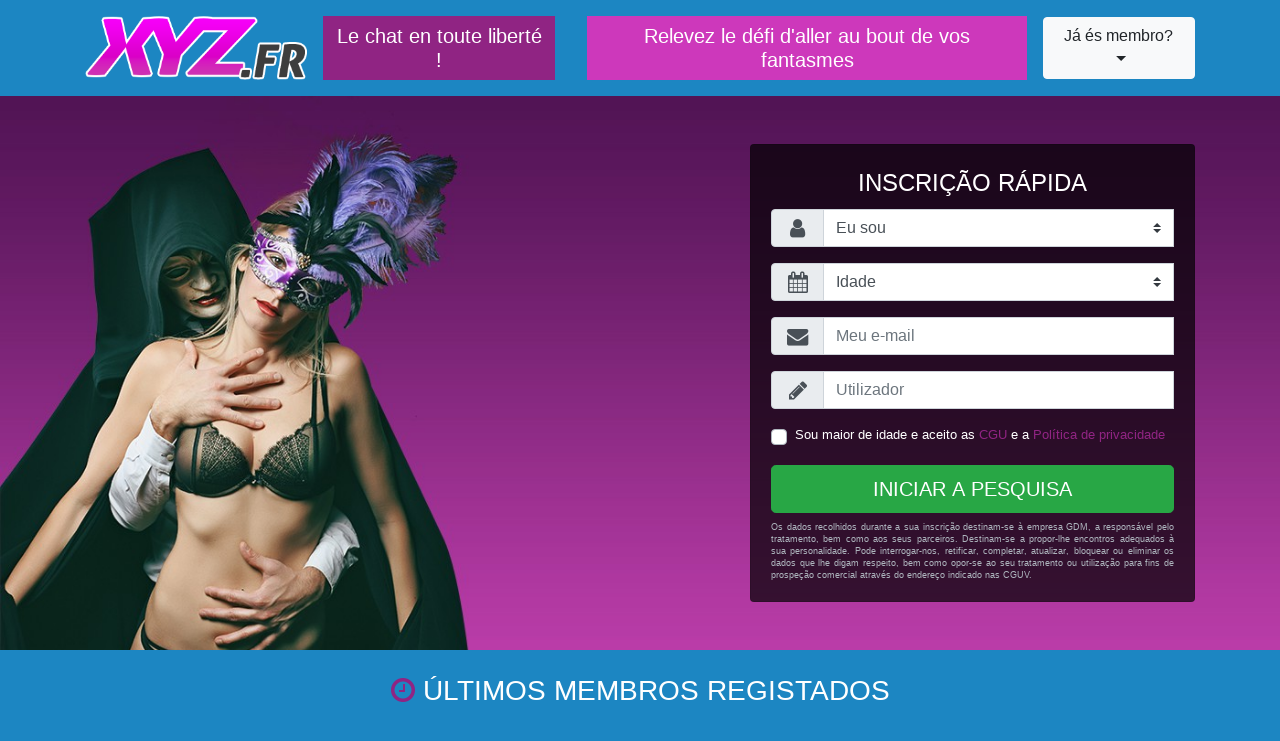

--- FILE ---
content_type: text/html; charset=UTF-8
request_url: https://www.xyz.fr/?lang=pt_PT
body_size: 158250
content:
<!doctype html>
<html>

<head>
    <meta charset="UTF-8">
    <meta http-equiv="X-UA-Compatible" content="IE=edge">
    <meta name="viewport" content="width=device-width, initial-scale=1, maximum-scale=1">
    <meta name="description" content="Encontra solteiros perto de ti">
    <meta name="keywords" content="encontros, solteiro, solteiros, encontros na minha cidade, encontro proximidade, próximos">
    <link rel="canonical" href="https://www.xyz.fr" />

    <title>Xyz</title>

    <link rel="shortcut icon" href="/favicon.ico" />
    <link rel="stylesheet" href="/dist/assets/css/xyz/tpl1/main.min.css">
</head>

<body>

    
    <header class="header">
        <div class="container d-md-flex justify-content-between align-items-center">
            <img
                class="header__logo d-block mx-auto mx-md-0 img-fluid mb-3 mb-md-0"
                src="/dist/assets/img/xyz/tpl1/logos/logo-xyz.png"
                alt="Logo de Xyz">

            <h5 class="header__description mx-md-3">
                Le chat en toute liberté !            </h5>

            <h5 class="header__sub-description mx-md-3">
                Relevez le défi d'aller au bout de vos fantasmes            </h5>

                            <div class="dropdown d-none d-md-block">
                    <button class="btn btn-light dropdown-toggle" type="button" data-toggle="dropdown">
                        Já és membro?                    </button>
                    <div class="dropdown-menu p-2">
                        <div id="form-login" class="form-login">
                            <script src="//f.edisin.net/tool-login-form/javascript?site_id=1738175&chIds%5B0%5D=16&legend=0&labels=0&language=pt_PT"></script>                        </div>
                    </div>
                </div>
                    </div>
    </header>

    <main>
        <section class="section-form">
            <div class="container">
                <div class="row justify-content-center justify-content-md-end">
                    <div class="col-sm-9 col-md-7 col-lg-6 col-xl-5 ">
                                                    <div class="card my-5">
                                <div class="card-body">
                                    <div class="registration__form js-registration-form">
                                        <script src="//f.edisin.net/tool-register-form/leet?site_id=1738175&theme%5Blogin%5D=0&fb=0&tracker=xyz&language=pt_PT&without-bootstrap=1&cguModal=0&myCh=16&chIds%5B0%5D=16&myGender=2-1&dsid=&tpl=1&bootstrapVersion=4.0.0&autoconnect=1&ab=0"></script>                                    </div>

                                    <div class="small text-muted text-justify mt-2">
                                                                                <div id="cgu-datas"><p>Os dados recolhidos durante a sua inscrição destinam-se à empresa GDM, a responsável pelo tratamento, bem como aos seus parceiros. Destinam-se a propor-lhe encontros adequados à sua personalidade. Pode interrogar-nos, retificar, completar, atualizar, bloquear ou eliminar os dados que lhe digam respeito, bem como opor-se ao seu tratamento ou utilização para fins de prospeção comercial através do endereço indicado nas CGUV.</p></div>                                    </div>
                                </div>
                            </div>
                                            </div>
                </div>
            </div>
        </section>

        
        <section class="py-4 text-center">
            <div class="container">
                <h3 class="text-uppercase mb-3">
                    <i class="fa fa-clock-o text-primary"></i>
                    Últimos membros registados                </h3>

                <div class="row">
                                            <div class="col-6 col-md-3 col-lg-2">
                            <img class="img-fluid mb-3 js-animate-form"
                                src="/dist/assets/img/xyz/tpl1/profiles/1.jpg" alt="photo">
                        </div>
                                            <div class="col-6 col-md-3 col-lg-2">
                            <img class="img-fluid mb-3 js-animate-form"
                                src="/dist/assets/img/xyz/tpl1/profiles/2.jpg" alt="photo">
                        </div>
                                            <div class="col-6 col-md-3 col-lg-2">
                            <img class="img-fluid mb-3 js-animate-form"
                                src="/dist/assets/img/xyz/tpl1/profiles/3.jpg" alt="photo">
                        </div>
                                            <div class="col-6 col-md-3 col-lg-2">
                            <img class="img-fluid mb-3 js-animate-form"
                                src="/dist/assets/img/xyz/tpl1/profiles/4.jpg" alt="photo">
                        </div>
                                            <div class="col-6 col-md-3 col-lg-2">
                            <img class="img-fluid mb-3 js-animate-form"
                                src="/dist/assets/img/xyz/tpl1/profiles/5.jpg" alt="photo">
                        </div>
                                            <div class="col-6 col-md-3 col-lg-2">
                            <img class="img-fluid mb-3 js-animate-form"
                                src="/dist/assets/img/xyz/tpl1/profiles/6.jpg" alt="photo">
                        </div>
                                            <div class="col-6 col-md-3 col-lg-2">
                            <img class="img-fluid mb-3 js-animate-form"
                                src="/dist/assets/img/xyz/tpl1/profiles/7.jpg" alt="photo">
                        </div>
                                            <div class="col-6 col-md-3 col-lg-2">
                            <img class="img-fluid mb-3 js-animate-form"
                                src="/dist/assets/img/xyz/tpl1/profiles/8.jpg" alt="photo">
                        </div>
                                            <div class="col-6 col-md-3 col-lg-2">
                            <img class="img-fluid mb-3 js-animate-form"
                                src="/dist/assets/img/xyz/tpl1/profiles/9.jpg" alt="photo">
                        </div>
                                            <div class="col-6 col-md-3 col-lg-2">
                            <img class="img-fluid mb-3 js-animate-form"
                                src="/dist/assets/img/xyz/tpl1/profiles/10.jpg" alt="photo">
                        </div>
                                            <div class="col-6 col-md-3 col-lg-2">
                            <img class="img-fluid mb-3 js-animate-form"
                                src="/dist/assets/img/xyz/tpl1/profiles/11.jpg" alt="photo">
                        </div>
                                            <div class="col-6 col-md-3 col-lg-2">
                            <img class="img-fluid mb-3 js-animate-form"
                                src="/dist/assets/img/xyz/tpl1/profiles/12.jpg" alt="photo">
                        </div>
                                    </div>
            </div>
        </section>

        <section class="py-4 text-center text-white">
            <div class="container">
                <div class="row align-items-center">
                    <div class="col-md-6 py-5 mb-4 mb-lg-0 bg-primary">
                        <h3 class="p-3 mb-3">Bienvenue sur XYZ.com !</h3>

                        <h4 class="mb-3 text-uppercase">
                            Ici pas de tabou ! vivez vos fantasmes                        </h4>
                        <p>
                            Pour 10 minutes, pour 1 heure, pour une nuit... allongés, debouts, par terre, dans l'ascenseur, au bureau... en guêpière, en cuissardes, en uniforme, ou tout simplement nus, ... à deux, à trois, à plus...                        </p>
                    </div>

                    <div class="col-md-6">
                        <div class="row">
                            <div class="col-lg-6 d-lg-flex">
                                <h5 class="feature">
                                    Partagez vos photos les plus hot !                                </h5>
                            </div>
                            <div class="col-lg-6 d-lg-flex">
                                <h5 class="feature">
                                    Exhibez-vous en Webcam !                                </h5>
                            </div>
                            <div class="col-lg-6 d-lg-flex">
                                <h5 class="feature">
                                    Messagerie personnelle. Vous avez le droit de dire ce que vous avez envie !                                </h5>
                            </div>
                            <div class="col-lg-6 d-lg-flex">
                                <h5 class="feature">
                                    Ici pas de censure, aucunes interdictions.                                </h5>
                            </div>
                        </div>
                    </div>
                </div>
            </div>
        </section>
    </main>

    <footer class="footer">
        <div class="container">
            
            <div class="small text-center">
                &copy; copyright xyz.fr 2026                

<p style="font-size: 10px;">As fotos e os perfis exibidos servem apenas como ilustração e têm como objetivo apresentar a experiência proposta.</p>

    <div class="legals-footer">
        <a href="#" data-toggle="custom-footer-modal" data-target="#modal-cgu">Condições Gerais de Utilização e de Venda</a>
        | <a href="#" data-toggle="custom-footer-modal" data-target="#modal-legal-notice">Informação legal</a>
        | <a href="#" data-toggle="custom-footer-modal" data-target="#modal-privacy-policy">Politica de Privacidade</a>
                <div class="modal" id="modal-cgu">
            <div class="modal-dialog modal-lg">
                <div class="modal-content">
                    <div class="modal-header">
                        <svg id="print-cgu" xmlns="http://www.w3.org/2000/svg" viewBox="0 0 512 512" width="1.5rem" height="1.5rem">
                            <path d="M128 0C92.7 0 64 28.7 64 64l0 96 64 0 0-96 226.7 0L384 93.3l0 66.7 64 0 0-66.7c0-17-6.7-33.3-18.7-45.3L400 18.7C388 6.7 371.7 0 354.7 0L128 0zM384 352l0 32 0 64-256 0 0-64 0-16 0-16 256 0zm64 32l32 0c17.7 0 32-14.3 32-32l0-96c0-35.3-28.7-64-64-64L64 192c-35.3 0-64 28.7-64 64l0 96c0 17.7 14.3 32 32 32l32 0 0 64c0 35.3 28.7 64 64 64l256 0c35.3 0 64-28.7 64-64l0-64zM432 248a24 24 0 1 1 0 48 24 24 0 1 1 0-48z"/>
                        </svg>
                        <button type="button" class="btn-close" data-dismiss="custom-footer-modal"></button>
                    </div>
                    <div class="modal-body text-left">
                        
    <style>
    .tos-container {
        font-size: 13px !important;
        text-align: left !important;
    }
    .tos-container h1 {
        text-align: left !important;
        font-size: 17px !important;
        margin: 10px 0 !important;
    }
    .tos-container h2 {
        font-size: 15px !important;
        margin: 10px 0 !important;
    }
    .tos-container h3 {
        font-size: 14px !important;
        margin: 10px 0 !important;
    }
    .tos-container h4 {
        font-size: 13px !important;
        margin: 10px 0 !important;
    }
    .tos-container ul {
        margin: 8px 0 !important;
        list-style: inherit !important;
        padding: 5px !important;
        margin-left: 12px !important;
    }
    .tos-container ul li {
        margin: 2px 0 !important;
    }
    .tos-container blockquote {
        font-size: 13px !important;
        margin: 10px 0 !important;
        border-left: 1px solid !important;
        padding-left: 10px !important;
    }

    .tos-container p {
        margin-bottom: 1rem;
        font-size: 1rem;
    }
    </style>
    <div class="tos-container" data-pdf="JVBERi0xLjMKJf////[base64]/AOjlSiJsoDCDRbYDTZboLLFBDW+VtbB/H+yIKmXLbvqlmbQQHfflyUdHh4eUmbRi15+M4teVmfUGpft19ufb+bq7X9+5PfN4vUS/KqMX5ePX2//+DcsZl0+0tv/3p3FhDs6jHtIHn2woDE8lt+MXt7RB0CDkd906EEHHxxG3DCGTzR72C2m+hmi50cZ0Pza0u/zowLSCpiCfSz69+XjP2//+nj772tbx+hVdFi3jrJ1a2B/LE4v76C9DoAeDT4RHgvQgh43TBOLOVQr5sXMYiDjlECH8FgEFoRgMQY5tg0eP9HzawKDjx8sfUrA8b8EA/jlHZ8EgeCDl9DLl3mZI/L4WPgJR4wv4wErGnouGtxlkxM4WFAxujMOyKfCiAF3XoRw0ZgCgAbw4bHYM0IAEfQegb6lD8crv6ZQGdAuOOeecjBI/P2Cr2EgDKIcln9riEvGL++wXR152KlpO52Aw0RlAM5wALhAPEPKkw20c7wgHVxeP9HLtkB76wyDsYEOJvhukx73zNoS5YRbi3gH2ZN+nY9imFaUAEQCOpcgKklxFYuGV/D45McAb1DSNaFlBLsNTiClvQJ/BqpEvmRBTh40kg+sFZIBhNgTIYCIRdkwmqCTFRpQ7oiy0MPiIET5bJJgQZJlfxUZjMKgDnQKKOHE3KRP6RVvOpIEIUvQz5Hy0Sgb1oFTK4WxLX9iRiM4Iwfgi87ag84y1faJXaFVaIfE/3lygkbMQKcW+h09Wtn+raJmasvxRSHO3BG6Z/a4A2dy4J/ygEB6GdHSI8cQTsDjogo4CAFzQecF8qk6Bu3CTE52SxnGnDS0jesw7530c0rswTIT+X/8iXCS6oyA3Q68cVHoUyS4PfYZk3L5APRB/rYCC+Nd8mdjMavZNQGW9fT+qAUmWI53JXXNXVo9l3Be39L6tTwKvvT+jisaVrLLXxz0gPlD9KylN1HhbNjz+/TMC8I++w2cqcmc31uoJiACUNoMItBISjnBFH7mCEmBp1cx091VOzGQviBxUPdOtRw/4U5CNO7l5/UxN19se9hZFIiD6SDSU+joVRk3uDERn5odJji0SJgY/IPjGFjJ/YynaIem/RP/CUuyV8Q9jgij23Gyyom7Kl4N6ykIXHQKwqDHt07864CyDzPsuXY57T2lg/hYiqlpuUN60XSlVSV3eeTOCN/uqZBrAptVK6cHMaZyzousaHEL/ig1NZGKAB73dTzQfZFh9SVnwApcv/2Nz6gaJub/Um8iygNrUpdaPwEQovJ2FOCD5P+tbco1La8bmO/I+rITmkssDwr9aL/AWRe89zjroBw4Fc3ooJgaOxCJarOYO7nM1979+xdzurfI/CXRed9IRF1Pra7AXRh3QYisZPTtxD3S1qjHlJjuAZwxSrvRJF0YOVbVWyN348UftIiceacE4dbfnVK79nqEV7StTkRXxgbX7qpDNKcfrBghNt8wm442BmXCQIyblqfX39wkcW3j0YaRFO726iFJdaPdyn5Pzocz+ZREPgCfvbFAvgu0ZsY1Ne/FbsQy6tT2Bqqbf8X+2NUqiKP9yYEXC7p/ZpqKae67Xq5WtWv9WetUmOG18KnHykVnopvLf4tRObgYIXEW3yzWeaxj0PqJQswFSexgV6JYdlOmOBu/PhVgvU+Tl5qQKX213ivvxwnSoXZUkTsdgf2Wa33BRQ8Uc458aci/8tFZBS57/r5yNTtRBUzcT8/LCXycUbiO5kWmYoc6WljNqtfMVfGplj4VPWCt525TdPU1Fcnn3CsBU3mCmKPm7LlCnGZ4k1oIQa3mfPpoj2rYafUu6U/Tg640Zg87GppSxR+LgaMnTcdCk03xffuHR6640J+/syDX3mcCGWNVtKMmvuwDysSLUtszMp9C0Wu940El613FOi917pyzczVsqX8wwagThWbMI5mgjFEKkCztlWrKFGJaKz0O7Q+Ju+1PFBNegjkh7YCgfLF23VUEdFcRhDc5p5g9/9SdBxir3MUULo0zUgGZOp1eCkux5uRNCEzNznPONMYs0KVJfn1o8vPTmxiVH4dsZXhIcrabw3ChdmRbrh+15vc93P2cI9VTeBmrCVq16S3zejHH0MSxDgWspEIpDa1XEmDvG80y056AafUKh/Faf/nkgrMnEfzxIsGodRxQXTMxY5d4PMexYnwqel/cIH7bNnfSEcoAGYmvz8NIop+TZfUZaDuBgg/tDvKgyVGKLu20H1TmsYBQsvApj5f+7gg5p/Q4IbqJUFfceXeUU9VEl0ukr+c1JZwbBbmf4HyZRi/fwBxvVFvlnUDGagXjfIgPIEP5lMdhPDjezw2Dx00a62yLDI8DjwTjpjvIQexBAYqD5Jl/YrRiu7qVh35P4Ho/xpYtNoMzAYdBZS+nQXuEZ7goXPbz56usq/LrkCmg5U/kNpHsh3fE+cwVLiVt7LXxbK30dLk0IbHCZIfjw6cwBlMZpsBqjV25T6fgpqa+7OIi9wyZh+VSNseDe4br8H1DW/vHzBWbwlUPCfs9RCbbL50b9kvAhusz2yaJMgAihoWujuH9ZMqgGDO5za6WmtA4nfz/[base64]/3wQkJY3mtLv2zQUGbO+MVhLJ98hHbpj85KdvYfLTnIKb87R8f/n3Jdx7/OtbeR4m9BPP0QGn6e37yy+/hynA9La//PUK3v5kBH+Tda+YblMAP70SMoCnHTwhB0bK7CnQSkgbJ32eaSO6TVFW7wy36Rvg9ErrFjhRpqiLAnsG2uXv2/QtyIJMgXQH2VEeB9khyGKKhJTK2UHW3KYk1+JyDhJwpMyJMP5zm/zf09sfL7+9vfz5k37A4CLNn3cEI63iCtrseoQbq32JELzYyiBPKZvLaCGkyIlhj7RVbzDdJvHRFmihLE4w82C7YIrPjjDNZgpMgcyUGGU33dWnREikgcob70jI8fMnEXmHXE86nJZ2juBZ/dGCT/qQAgEFyjxXJ9VriNH91yT2m0FFHCTxZ0Gbogz1SSbWb5K6sWDHcCguV5BF8FiwYpj6Jv/VQ2J8v2BzBDdHP9jcAwUAIxsgY4fujdUekGNRw2DgYcP3XuySTwohZZdYkbbGAY5c6GPewlicLCRgkkOKo/dGQUUlxcPFtAmpntyxwGQRzH/aQWF2GefBQZQYD063KFYPYLvEttJeQilcWJXULbgcZbFacw672iSW1hWSayqvfmCvoOnOSzlXL7cfTL/gEI/OzzSyRFLmSpIdvsB25OjCLHs+w2N/1gmAArFAi0FNrfQVZGp7VHIK8RahTwfKoFkMK2RP6VoprWSuq7fqZv0kFLWTlaiaQTdL6p+2H7OLPg/2byD2agwt0YQS5FDvLuhQToQjV0sZY1B0BVqEAGq/QFdzdl+p7PXHnCLQbi8Fv0A97OXpzuY/tqc98OUKCwX5smynRWUvV9so0sK4rfbsgqsSuhR5cJVVXIHGKcMYPyU8TFnMLzR7Wntvk1hyCcghOoxSrJ4COej9sjrZcgjcqwWVrifgNzj2bJc7W/IsqQK55CWFigVr1ZoVDUjyb38PPmU2eft561OWop0H6x+kcT2FTU4E8IlTSipDwMNeb21wL1VX/LIUhRWk2F+NUyJ2jE+FEkBSwGr+7LKNXHULakZQVz6FUs3mpwJX07kRulbBPspqLz5I9wJi2/ULDojo5vRcKooCuF+YH6E1WdGz0q3RvVLZvwKJnh6WrS/4BoLLTINvDvGyrQfRCqWuB1Hzbzq4d5ugQ8lWGfuTGYtMGiPPJd9ZYZLI6E4wR4CsscpcomRZ8oKj/OyCT4OjHsDm4NBDwZdgC4qs2Lvv0WKJeVbk7JpKc8+I4oiHURmTsL1RKWdKInK6iqGYk4MIg2sqKh+2lyYF+yzdwT32EkXLf684NdxKRbNE7UMtubml/t7W9BNlpCibWkoel4wrWSgSuAijqjw3rHKjHLG0rnonZT34lFPIqVOCvn+r6OCivOVzvNOlE8Je6mM1fmYRPXvn6drPl7SEUVVG1m5ehVeBnRwC4n7CrpNbiw6SVlmU0S6XulpjY5pdwrFdLfKvdJaaEnl7r8H/qPFq0m4SsDUvBYVZFxXlpgFfi9A7RHRVF+XMw1+1HzHFd85nsk4F5kHbxQip/e7e4Kut0AX/xORwhsE/GtOgULhPu0v49eCIRzF6D79NTeD+bm4d0Dv0MeN3YFYQrQVgx8jKBJ78P2rrLbAz5b+ePn8oL+YS1pIgqz6C/vM+gXl2s8dRoAdGFQgr1Qna+falo7D8UnJZJZ72rtfAfSGskNj5XFV8N3xK3fCJSulYTu0Xgu+bts+fHfLsfBg7iKTyh4Deh7HAXvUBN7HZnCoOj8rUNtnccikOSedYZZhXJ6KPh17YWrh0zNtaFUF1/EKZ37sEcElWhDm5EMc2otNcW5HO6QsDpK/JzCr4VOHiKDKuS/OA5GLGOwiwW59jrCfHxIhIh+gde+0ibj5MFeXGbUfrCa/44lqYEziEOIb5R+OcJvCtaigc5tp/HLjdWuEemujrk6oAsyO8Q8/[base64]/GjDkzL2AarImDr08aPf/[base64]/LwVJSZYjJ5sYxWIWgSeWqMfHxyeOm+xkp29ustMcnJnTdPvx8fPDHT3+/as8d1O0E83eAIXp68fHb3+6ycH0tX7884keV8wUCC6Ts9MnOv70zcXpExM6uIHFlTxYDOgw6GcCjEiYyFP3FDOuYMmX5xEXdGAxYUa8TJ4XX2Vx4MWX7Chg4v11cVki4kKyPHl9EiiEsPBvwMIqwUTehKL+/jLZf6evvz7++Pr4+0UgMJlgYQDCIWLCG5+6haPg8GkSBYocHlgJcL1MjBHhZZLjODkEhxZwbe/L/z24vBo69JnWyIese6DHG8W87HbmY69ggyPPqGKW92UXdP2qlwnsFktOJV/rKXhiNNHfoxM5q7JzSBrDlsmMkQLkE1sFZzDO93sFB3bDVTIS0GXKjSpgIxMAyKPv6Fq/Qsyj20PoEnNMlvWSNvlBj1GO2DYiX9ItbFS420Yte0pHJaxi4m1Pi5McBTI048DRUIMVNjq8gQ0+UIwRL5PjHU/lwXmT3CANQTgomEetdCnIsp/AzEwXkNo3oBTntcKpdQCWV0IueFTgNwxJFKZxqkjPqqBqmYkM9bSIBOQLIVzNZr4rBGYB2GxPZcBaY8OoEn4njx0pmQZF8kLRVDm2EIRj0JJm8ahlO7zXsZUT3H+z4/Qi0gosQmBzKsg4lqeaiOxUSxkxTEiM5hkUcEbjaABBhP7XksAdwRVxD/UTA/EIw0Ps9Dk9K/jy6mP4ThQFhtmgK+IEk0M9u+fzrkrZGsD7i8eUTPSHyndc3SXRsjHmvOwpjm4kBlY0lo4cXR/[base64]/9WXejXoajXqazSrS89X8Z6pVVPcXwbqW/etRJ+fAMVb42gQPu4oo6H+H6xNdGi8HSQlOLKrb9bkrUM/j7XBWGWXCb/RX0p3J6eDcFdbVa5ZWaOiWBOlZXQKfAsm+EGrKIrK3zDRtWdQ3GsL62mh0lIEyPY9f+HOoHXYTLPVaj02ZrXjjDDtI2oy7jqbsbnECx/tFDkCBYNp4MbaqrMrn53Z1cYZmqRpuwU5QGqH7DxN48aB5mLWqxqVy6WsnMqz1pRhEYBTAW6vB6e6bUBrZjeUolx7iA/[base64]/nvT3m4uzvZfzlYg1VcPoD7NvSXoVlyqdNcABaZ2JbRIs4Le1mu1HhtvkJhCAZOw4w1ROjtsd5k1P5OTJJrZ/e9laxGmX/4I7FU7qbWK9Yq1TxkjKw92VwmgjWGT/M34Je6/3TKFuB6ieYPUCq88rSsjQ5mUJzhfEuSaLv70btyJs4DqzA6r8Ue40ZB3aoDjQQrrgi4W0TXvUUrNX++4m4eMQ424E1Lwb26pj1baJ1ZDpPFWeTIQpDC+9Eg9VzBevd1rQfSEpzJuIyb2V4B0UKGoXqikfEeUU+RGo5sTp/TfUPCGWKNVrRkxPUFE2yMF40Hl+duqFuNQuhlEo3tOwHTnpt7x1C5UNARbs4RRBaf68zwDqjVix1JQmMbddN8xIrkknvJuw+KdJVvndytD+Dsd6OmHDAKTQ3pAaTA6mE74iyUJ0sxXrYo0QfmvL/[base64]/mvj78/bOvxz5/puR1gHGjyxlEYPv/6+OlXO1g3fK4ff3wFoIARZ4x0R4sLBlzdiJZ/08jP0aNdaPH8POCN3/UVLXoEdLjiit/ciB5XXHBBQE/BzW7Elbw8t/ig/D/5OQJ58osldxu+WBi+YtQfEx/pboOVA/gVbiSHgISRPIlhxF9Pn1GTbsP45/D528cvnx+/v4gERhNGd0aC9DDABT1OGBkJsdoSY7TiA61gJT7x5yggJN8fCbOIC+Jt8OzCKh469vCxQSiHeAIaN0/QYpCv658CJuUn/J1jkNgwJ3D2+Q9gwJ/dvwjtLJiv6JKDoM7RhB5nAvIYCW+DeGnVO/IccFyIgXJqN3uGCtelR3q+Wzo8cmRowsoljV9IB/gn4JdPvgv/ZUZAAgyFE7YJAtuz5ozYsaovrNabaKsEJ6+8SwCwkUTARjF9yfv7+0dhBBN8yiDPKMpRbnRjACY7o+XvLyAQyElWHXxHMUzNO8SPyWgJ+PtLZJfQEROM+B2rl3+v6TNbLetCE6dgpqlysU0FRvVUqywbq0YyGXAhVONwVzSIi00qsCskdwFnLaPkVp9/roVICMdAPcTx1c0djgEaF6fQDF7QYBQrFz4ZPcYtPBLWVcHHu1rKNSD5dhlUTTl8YNSymQOZyuaJGAcve8IXwFCovRT+30upzuVcfV5Kh4FiL0dt7sLZkrEYpibOtPDp/P5X8HxSJoRhSnwrTJT0q4qY4MzPyKWkyE2L/72zpgvrEQ3a2tMnxbMDT6DJjN42ik5AXKVBE/NOIma5riUF0c7YwPxS9qk84U7W7FYgXFER4xhRKf7NM3MLIc8FqAdLQDJhqr2sm1LAc8tR/aTSTbzIPFGLr7i9uBHG1NIYFUSQHF1FxnnJE+0gFz7nDtPhLaCJjZj+q+Q6xIMxJ89+hKpySH5w7JGrc46nxMeRZlrgbijea9PROF75mpDq8DWg8a3IruyrVMwn5x55dWDD0mRDQqOvqpxrdYe3HszUjGxd3dly1Y3iwcZYERIJFStMnA8ssNecft/iEMnECWoRac81JCv51DX6xyRhZ67YUn8e8i4oTLuoShQWPi9pA4lyHjpAJa5+uidyYQrGWl/hkNBuS2E5K2RNWcYebiqhMdhlY3NQY7NInUY/hPpNp5kN9B2NybNTUwcajQu2BqM146lZBDifhttSds4eyZ+QRtovMlchxoVwvQ0hzULIf4/MQuEA7fhnn3Etc2ubmQ8HFJskYPLVyOmYhSb/3YEXoOGQVluGlgnkbwNDtPcyKeAHpUlSq1+gEMJDKeB0lslVPCtjTDmSu8GIS0KJ9pRRhkrn1xrSHtZTC6Uip/hFTiVTByrBmRCpwSJS5kYpC8cZSFws81N7kFZHn+0cylTR+MCyFYq05wgbULfBSah0tF9iyqLUIltlb6Ps2/jYYAjqkhMWyeypROHF7cqcCouCug31j/ZOKe9R2HygXEdZH5RZZb91Om5BtDrnTtxcH3QAMo5mmuqy07GI6AiHJ2+sr+kKCSOmCwna3vH2ADR3r7vDvNzzQiQVmkShXMDJb109+EAAgNr/pTQd15JeVMG0fTvFAsvk3dwksrItsRV9679l2zswgmiYRvW2Refm/c5l73XZcs2aTtn2tEFTbZu6qOizh+qaxNyjZrtuLIq1y8jJHO9UNyPI1Hucz6F3TeIDGB/r1G3l0Vbt3z7FksHQaCs1I/3GSMjKqqBL993e4Uo76my44FRUWZmYJSaqpQ/YtVbHqRzOz6bQXo3mR2+I6gy9VmBlRZt7SEqKH6Nj8jMtPJCFB4J75G1gSV4mI6fqvnr/q/Tr3HS7KZo41lkqkVLhA3sxdDL4ac/8jn7n0BmLdXl/gbDn65BLqjZQxjLb4dyr5ecyJqt2PEBj3SNtQqFPKLkwGTfVeX6cF0X33cuWIutg5SrHRNySsHpyi3elGHLb+J64udFAqOnEKz3+FSEB53mgLYmz6fUXBFZPUnKwZxFH8L5TdpoMVrcG4Z1u81/51T5t5+0r2i3tr2be8lzfgvSw1VIwhFN9j5jbUd/lig1kRldf1Na9zr6ivs4j8g8t/IdYtFTXU1V9siyrvA7IvDcWqhvdt++gk0KZd+PfkvkrvNGLpbjfeuol1PaachfVevNu0t3Gy7zfe3mY6wDIRuNqpnKf0Bku7hapeYTZ1qNQRqeDUHp6O/p8JVRNVXmjkUPz2Jpg2gFaHYplVyrR2HeFTlhGMGGscHmyl9kyrqXet23LYUa0uO2VSxaRzKn7CO8Xm15wtztU7Z5Eb98Nk8G6yD8f6Ppjq/OePcxy5+nvUZYOuuPUC+IfMul13GB5Q7EuH08mxtOcZ/[base64]/ANX0ZO0gMUUAZIiXYDtghSLsdylyP83AUm9bGlmZ53bXGC84xF5SB4eUtcsetHLD7PoZfVGrXG5//P275uZPf71Iz83S9ALrk5Z9MvHP2+//G4WY5eP/e2vd4iwQQAPEQx6MPwpoYdgNexW3xavl/eAt8Xp5R0CWHQQ6e+3xYTl3abbov9ePv54++3j7c8XTQlBBXe2JOSzwKBDR2c75z5v9MK71SHABsZqhNtiA1mCn1ajwVAsRQcBg9WoIaAFgAh3q8lSSLDyuw4iePouONjRooUA7uw1an5ObzlY5Q2xzN7zSQEJrztE/[base64]/[base64]/DP32i1yIZagYPeQJ/tiwy1Z3ahJzt1rQtQuaggDm2cHTdwF6UizZEqp9ItRZmeiaqK1fwGEXWN1sjTKca9A/dWIULkSeemInXyUFLMKo6r+RLrBxvUOtIst2lHxmfphZ3w2l9KaJ+lqmMHTXbwIUk/k68sEXaJdiH0ad/LaXINCWNUHAn1uZzOPL6fe3MVu4Ijt9Cj98nYTfSCcJS4Ueqhq4VMkCJI+LeQ6lPSo+tfLT3tEJ8TFX8fHB9XpSdkOyvlu4T6UQZf4GGPWjk3yu7aPmcJ+LA1PdFortfdLI8LhF7gl9NmGg1tUWnSXE9azTQ+rLKJPgR9DPMFcAIoDxOxnXNqrfm7MUj9gOSbvU/Z+d5yXUwO/rYYpmeiBZsi/8Qc8cPgN8c9NB1FQ55838twGRldj6H1kl5JfRsuuyq0Qyb7MiVtNFO2pnUu20HPfG0kAR1ZQt2lcKEoBdalKMTijipMOvI8a16h3wvAGK/W8GKF13kl11o/[base64]/dOpHuikjouMj2NJxVkilSip8SL81ng07rP13NlEkjr0GOEfg+LDaCMiNR97SThW9e1cyM70ZVKZWMmclthnX4T2Alu1plB/L0MonSzFyXlq0pPNkg7F/olDKO2C6dGz9wo2GtOg4o3ZaRm0ltHPy7rSVJenUSLjOHa9lwASVYlcOBNmlbUeasvKth6VD2NlYDyeVCV7Gv2hm9lsEwv9skuDhpmSZDLvOs8wo8dbSseo+3zpPlTaBv5PNP26XCX5cwCl4FPR3IJG8pBeAU8kJJ2I1Tff2dGs58+66Z9VtbKLjksQJS2o4q/1ncvlx3XkDGawVu5MkZMl2tSzpnb11dbphLZW5BIYzisfCQwX5fkjJLkQFZVpYWc9QjPF947Dkoh2qiAx4TNZRFdBbVh6267EjlFoWb1/VJ2RpLz4dN8SyrCIjnRHdeE8k2jHOxtuI6KV2ImYlRaTNqNVdmktOkVqI2mPCseK51Ijocg/fO52WXLKKfC40LCKxBGT+ZEEWxvCI0npAcbGXwnbalejvZ5x7z9mlaNEzKSdZZp255JexoZneoPuY7qJNYPtyliuVbYh+gnxqGGzhektGufXr7eEot7DO93mE+1GUXnA6ovB4103QtWeVfqvl+pKUnN4PoigKrqqM2yiwof4ZOu4CAd5P7ajb/cHUxXsVMKdywTJoMKqIq+m4H/nShNMa/7hcEao5/qR3TyWseX01VOFKCF7CwcXZbPXOqKnyR8ywljrfQ5Yogzm/i+Zqy9tqmni6VrjYqmrF0X5zAXhqcUllc5HDuFKTmLXZf7Vo5+vQpzC1XH8RzWfv4FPneLbIOuRSvdZ3dTw/98eGEx3+NldP6muqmM1GJ+XPmnry4PCrprf0HgKeLeb7w5Xe36b70mAH/[base64]/gPnCJSEmUBiykCJEW6ANsFKTZjubvi/n8T8EO2PPLMXgwEV9yOx7b48fj4yIHJT376BpOf5ghuLtP9+9uPNzi7/OuHXYcp+SnP4OYwTx/f3375HSeI08f69td7IKwhoE/+NgU/vVPKSEQlB/SxRLhN/u/p44+33z7e/vzJgwI5P6MeBBOgHhQBfQq0UqBCiSIBRUros6dV/6LIx8rnSoWQCt2p5E+CjOgJaBWjFkq0EGbUz2x4OjEc6wXTER3CYPnrczYPaEGfA3/P18Q+zzbmqJZSpVXu5jeEnDLmwFfM+0pwm9BP75luEyY+iTJBzTXQepuin97x3u7OIfO3id9eu7fY28W+2wSpf+ZCPPzsQsPMHhDiNN4llWYeenVfvqmZkytu83Vcac3moISBcqIqMOBEAye5wUG+13BwmmsOBOwm/2XuXEgrlegi0ZjXI5qQc5bUBZrlryQOMPYCJSrsGF/RUsmzZJlzwGaqwZoFyIlS+LxgKpHLOBQPev1X+OUS6Uc40r3BkapmpBa9l8BgwWau8oljXynnRHcrrjQ+dwxO+OeCMyG6GSi+8kYxkSOfwXgSBLCdy9ee5lg/232SGBK/Doja8CTJkXRxqTLBtISt5r/dtyeXT7xN3xh2VOqngRbk1vVKPRF6V2IcApLZqI3t+O1yMNtxJe5pLs6HeajbY9zP6bihgKmHjQCOPByB3bIm0SbrG2qy8NbCtLAmK2ct/kYMaf0k40PlSC3rjvOqGCT3Gh18wb8XApSTA6IhQMzexBlYeiAQKIPvfKrQyGEnsC1vPesqpXHIoHlh0ShyUt06g0EvW1e7lPQYHBK8pI5nSe96cPO65WOle2bmQ42+eM+9i/s05ypqkbTvpPQWZUohFvFXnvBdMcktqAZZgO6KLbm6cP131fkUABfChMWFuYzyhKF01wYunGJIl152bwCWc7eqMMmC1hpW9UeqQuQAQ5mBcWjhF/pXnLPjprlpNzLtlvlt8lYfQfhd+C9HFhfaqjbLI5WuKBtTVmtsyBV9wbLgHWKgQVVmrAHQx7OzG+TA4pi75qlCBkzgcImFjPy0RvC/2hdm7vx5aP2MpSg57LN5OPOxEFTWWacZo729hbEyCAv2+fF9SoB9SWgi+PbQfwFbpbB9W1RFjNyFNoIpstnqp7v3Qsyyd6mkUS4991lxxoYvVSqB4kGSwjHH1yshRHRzgtN8JutCnepRRhkkch/[base64]/C/GFAlqEbr8QF5+yYSk/mXekT3/iII5mwJbWIDGhSJek406UpbCI5ZTzMEagtuMKB768wI6biCMbSl16xHEHPPT/7YbHQJqjluEzYgco+lle7GB3hpRlh55E+8pOzv2q9Z0x5ITAxuRxHLjgS9K7aGaW09hmTTUAx/GfNa9cLYjYu7TcAKgYl0MG2PNA1pk5UbKzQKeeNeZRJ0ouQXN+KIMzO+xHtRl9pcIDHHOJwGFsdDV47/jrBTWoR6CfdbXkUTWozy1hPskVAP4RqLHZSEjvLtjWwoZzxnHJLn9BFucqU6KODMOqNA1s/8VY5rrbJtyk7XW0wT+i1sY6upxQyuTCfYB3oXlthF01oV/jPatnawUYb0ru2wC7C3MW2mm0xoAygCqPbh9ocXJj/[base64]/CiYs0l0TfzrU97G+PuSV4CCdzJ/juv7lvL6DMT2XjS2d3SgLj0J7u5MhcBf87XUS23qdfxA5nQt0E/ighS/8FlMczifaVLdNkqIGeqpGZ+mynD6sxEGIC+31ewcLx4H/uNx5XOtc2JYnF2Gkgec/rb3q/Y2+tk1J2dfQL5J3hO+/[base64]/18KfliWLc8k8bboIkCS8dgS9Ug+PtJh8IMfvoTBD2MKbizD/dvL3y/h7PLPr3Y9DNkPNEYHlIbXby8//RqGAMPr8vLH1+xvQ/LDVwwEtyHIf+AxUKSIBWcMlChv31EEjxEXnMBTxknu3t0x0xxx4auYwVMimN/kKf4UMWORTxNm/kTxNoQ8fIW77mqrz5iwzLRkvqOu5TEgYeBncabEu1DU3W6D/3N4/e3ll9eX3z8ICBaXPBwBscUjBjM06MZ8wC+MFCUsBGJTsBMRZbGYPwM/joueivA2QN5QUaxhvmBtCg7zeLQ2MdABBUhS2AMubHfma2xzZJuR0dQv1M4cKSNQxCg3sbF8i4Iph7pjxogcBOyOoI/NRdBYeLd5qsfLeH8fKZAFM/m6DS8El3wH5GjEDg1KKU0aasBYLCRBR9lCKyBiwTsWPY/BsZyHln6T+MqEQNC6D/mvv4J+lswJJJFN6XL0huhK6NKZvHgugE8PU/g9/2IRFBKjZEnG5gYJcUH1HC95NiPeBj40r877ysqNszHuIqTligsoeO986nM4EsyFT8CWHb12ZztnC0aO49CkgJiqPvLmQv5innDB1NAah/NSPb+npI+jtWFVKH1fSuCILlAXD2nzu7Ba3ZFpGWfxP1M4iMUHLEL868Zrc6jPGq9nnIcjFvILfyucblx/[base64]/UtOHXH1UVLQ7TqhsR5q8VOHXIoPHzTBbQou1C6dNYjPC0uyv6dbJfa1BKXgCtgt/pK40cOJsLODjgLpU0St6VXk5qDrTLbKIWfunB+DC5CL4eSJknDQmb3qjmeCJ3qqU78Pu7WcIUFtd/bd499KJUao7GtL5t0xczcegmSRC7lDpGsFtCoHUkTn3fNqlUKCJkkU+1b0AO+qcBtkDJeM20PteO5C8mEY9dz5PO85RqXlDVC9hFjzfIVJgnFke+ZROsntVUe72vNZkViXrx3zVFllfN+d9+7P+83DeQG4l4Zc6DBsyHBBUx8dmM84wuVbm21RalLMUQCD/AQmE06hdr/3MGnmCjnjLchwEUHJhqdL12V9fpTlJK8cH5slNq0xINvRFFw1eD7iT0jmpNz4tM2JXRhTB2CR6u+c5eQHNB4OvzYq8otkHZxpvKxVUqpVUrzk8GTNT0ItWeoZMVh/yhMEOYYYI6w8SVP2rKoQbNQQuZqb5O8d8ljh4nUeD4I6+lsErHuxvi3czs9yONRwVbFTdLIE9dJKBI4ROis3scLO0GUQ8F0YY/kHZ/hf4gWIcO9HrIlf4SQiYBuHHMvD37okIHiHWExq2HgmRdbzSOeCPvCsvniwj5xdJ5o2wd2+7Bvur12zbAh9OyeOv4ITbPzeVNDyQ5T78iTCD8ZdaxRqHouUy20bHTZmql39fKqddHGPvhWc2Y9/yqzmjmKDZR2M9R+NHABlDE4othHN8foWSO+TRtUdjNCMqjbNYW7txPvN9RtqhRrC6BuL/19m17ayuI2SdP2NWOcJ1HR0eYnJtQZUm2QLwCE5IoPZ93Bu95Wo0WP1iPvpxfrO536/8M3NrNvBhbcbEYlinW7syH7IarTOvW5hENOzkPpcFibdiwI1jsniYbqsX0Yr0c3N2ljsB5dNIPyaeymNL3j22FI3jtaZFNqGpN1VMhjwsYM0oHQBTySd+GkXlo/w/6pHQ3/rq1r0/ZuRnGyacdX0+xYTTUNhGq612Lm8m3UXBuK1SE1Jou0pSZ3rYPvVl6xvwALoIOTarn54xAg/4XmL6PLqU/Z89mDzSUOE4a2ge0jbzdWlee3WdnzGi8nL8fBjiCiI9Dp88cdk0PsM7NJpMPLNm4UKduk2fr3zS36xJ6p2byZjq//ntZCq4iaclYz7A24rWH8vsTTOe/[base64]/wDUSVKIi0g2EOB9tBbgdyKHrZe6fYO7/8vBUnJllfe7MYPQYCN7bXE4XA4YtxkJzu9u8lOc3BmTtPy4+3nmzu6/Ptnve6maCeavQEK0+ePt9/+dJOD6bO8/fMRCliyBFjQYyRPHgtYDBjBYsSMHgve5FNA1+5QxFv9y5EHG5x8M2FGR4EiwWVydvrQu2TRIennnIBXi+hwwURXdBhkxYg3fh9FfQ5mD5D4OvEaVq9eJvvv9PnX2x+fb3+/GDYmEyzch10D5OAyIibe8DvE6YPjypQ9Fn89sVpwBuN8v1q0lylUOBRg7/j10U4fYPnvwBDfEDgRCpKAiZfJ8/fKbn8VMYeZAkb0mAThgE4zRTV7/AyFLReXCez0QXiZ+E05MaJ3+Uz6bYJ1ace8aM+dQATI0IwD/g+ohQETeg0GFrnWCBozVWq6rwhXA5enyGKpzwEmJpyAFLaAiOmVGhUJNBvEpcDP8O7SVhAnwnfeJDdUXauINV+8xIyOt0lSA7hsBJEsc3W8FlLNr1aYVKiExQFJ5XmK5OvVqFmmWSGWN+9Z5I514AQU1hobxkqUjdUAbliEAagseJaPl2D87/tbRQID6ZUyhl8uY2J4F4H5xgl4pRB3VWLJUWypIs9RH6eMt3MCizibAGMBH0unrJRPrOKtwXkgR3Adn3uhkG4QOVggj1724PihlKlExpGxKL5yp6pDdk3zpYACdrpRX62YVYYJDzNzCdNWVtycBO+yvq0T2cpCL1nl7fUrFGlpjmzx59oZOjSzG5LhnvSyJohKIgno/s4BYZSAAmFau3RuXQTTCpobuS86BWADhRBuKspQmg6dCNyCSX4oSeW7NDIn2VratqrxKCpzcBN2JlzOsDNSNC4NKn6gB37Tg3CISRW6QpaqMq+bdNKFVchW6WO8mT7lKvIALWNK8DX4VS5Wsvm+EMTdMTCJ/GXiQuHmegIIdMbDkYZLOEKc8mVIUtC8jQcNrFN7VkbWP8maxcyNb6vnd19ZyLagOhld2hFUlgMWzRAnHTUr3OMq41k5sODCLeOsPMZAJsQRkFW2o/ZcDfO4VjZBQHfUv7tKVQhsp3faE/lFzWorGTtIGp68EWLsq0bl9e49ngNqpzp+9N5EOqjZqo2+C2xLSyG7Xk94Iysw+F2nGyEM+XrnFZrOK/vSziMc2R5u2LYR6DK9MwLVHM7nHE90yZAdW2dYs+PWz1lIIjvJrk/vltbe4j5J6y8VynfDDHM0tjkEWMP0BNmD/NrIyxDFuzQ8OGWyRn17EwFMHCU6CMdrH3e4P1EcHHkfWIpKx2ZVm9F6+OD+UJUZXX6i9xBfrFRTsRwR/QQyMBsaNbtrRmoKarMXF7EIXnFrFarFvdHL7YywOy3kp+a1M6mhmqd61BNlrOUYNxMmjUVqEEPf/U4g4YKZB63euugTPzkStZFVUDpROX62xtHDwpEtiaPkfom1/NW+ld2RTgjCrYz0VFBO7MWTodFgsfKHyDKsmbk/qFeXcsuOZqluMb9S6eFutjP2RCWc6/[base64]/IwBmwdTufU3koc2ge9jKTk04ld22Ai4svZWJVxmzB1zmp/gBrPFco2mFetoXEgsp7jU3CQvh+RIzCIbiiIpxEpvY/c1XEgJ7bmwfjZb8Y1dP2X2xCEEkr0McQTqZzRINDQT4IwKLDC8Rw3aOer+CPFKs9F7erWWe7/j9JK/t6YpW1Y3Jony8nBmWI7dLVR6+OD97nJv6EYx9PP1rgihjqtby59oUhzdzTgggv5puK+/buCnQ8LSQ1kZxeGFqwOP/YBbxPTfj7xdDqh3zjVFuJs5pVqHRjD3Kazm62fPxqJLO0YozXa8aaNYb7lm9z9WKEMw9EBsrbSDpD/[base64]/gPXEWiRNIGLqYIkBTpAmwXpBiM7e4V+f9NwA/J8si7912/ZnfH45Uo8vDwkEpTnOL0I01xmksK8zK9/vj430e6evz3T3+eJowTzzkAl+nzj4+//TNNCabP/eM/PzkzUuIMkTLNlGijTKifC6E+3RkY5BlH2mmjsj31rYUSbI8p/nf6/NfHPz4//v0nDUEMmN/tKNnWpmXjHXsLGDnTnp83dgIOPNOw1S6LF6Cdds5cdCs5Xtky7brtUg+7rUyPCXD6SShPIXKkxPCYUpx+UjIH0crx9GyTn+Zaf2Pjon+3IzFuus6PJIsvtD+mEqeftzyacljSENqSOO5ZT3dt5wsiXfiCs/shsXiinj9RsbdpoZVQvKRvJP0k5xO4oP5fpBctlLv/SbIiC7RQfYgMRLTQyz7RS76/cfQYQywwoFo3cOduK+1ih55W7CuMhxc29tMawFGBTW/Wb/qGrFPPajhJetrEig2Brqx1P5A0U0g8xhEik+1AID6jRfamw+O7RUWwSblZdxXbqL5AWmXNGtkeh4mh5X6y7HfnKYAcTA6NkyFMnVslsJYGN9zAEGCZL4L6csTRY8qyza6W6yFWtas6YzM79qcEjMEdgoM7UM4hDuXnEW519GorMNJLt9wIz1AXV6qvdllF9vAVx9Tm/Jjk71uYwDkU+FMk1hLXCCdrdPqYVDj794y06ju/[base64]/iaeFeD3jLWKP6Ud1+8YHaRFubMDtQhtd1BiB7d+z/A0XRAhLHkjsOneMufSMW+OdqrE6rDWj83t+9uVVBQwovnvkJddxAitVWscxu3Q0H19iEqte8IrhKb0Q2+PfdxLOS4g0kNu3gFyqNNTYoW0sRIPlMSV52ZHgVhtRnovTcshLvALO/RKOjCEtF1oMYkHTX2JzRWKvywx3NaDXxLAZ9o+s+Q7334QxVRdS7ipVA+OFdjgqmNF72e5xEFIKGUYOMiR+WR6Ie9ndarD64LLaNzm3rS7nWiY4K0s9dxbqeg6TiIvt0MvE9ga/1dTkwuq2iMXCoeDYmblY1v7nLyAypZCzIxIm6RNk+cyw5SLmpujJM+uJeJYT/f4+hTAgD4R3ZOXelIarELYUNt0EVuyU8wS6Z7Wyuq5L1p12HnnVOqA5kQlJlNz6vr5zoJwNqDAbnPUTHlVd1iXit+8rKm74BFPgeMFvxzEgbhFi6QDXMt0rYT7wVqUSo6nPXlfVg/bC5KXg6Xu4s4B1yJbVhJKkzn2glVRCwgNo5ECbZbFipHFZmZQSRWlZ89L05O8akAlDHEcc5e2EIutM5rVufzQp94a1ZFfzrEHqe8gzHX3VfNZ5SlJMAj8dYwgR5pxygcXM8XmMvn/DC5gCxJFgs9Kdlv639sSF0XtZ90awTTAqnlqNSJ1MM0mRKmDVD8WS0g/untNkTfTqkrb5kZ+dGKqruMi74YjMIQ+Dpov97cmmUiYdJGKWH0Jez3dqb0qs3XMV84YY8V07E5g6sWnLOxL7HaonIZoMhLqvIW7/olU4+tQxrF169Tbd1bQZcih4oWmFrRrtOKU1qdMIp+TCiEjep3djtmOwUfvwY7Ai2UEzFy4cOecn7LBzsWmlPCXkJ2w88yK/iRhgJ4KdJR3B3GhiEu5wSlwCjjNEZuWLuXTs4BFrpYNe5SpesMCrmx4grNLutVHY23Cx1jBTNiX6u5u86R5fvITD5kXDy9WwmLcIxOLWY2KnmSuyCU07/r6TYMHA4wBSz2gN1uvO/BaIwzKOw1iKFoHNmIr1H4vt4unliYxZZDfsX4j82jaVrPBwmN4ws8QA44QG0dv4tyJyVDibq5yyxFPzGh0trPZdPvN13co6CalPT4lynXx2c2jcn60k7S69KlKxp5ByEw5AIY8Dmd9lLx9Cwbb0jY7KoPTtkOvWtURa5kDDyAJz12acmbsR3uG52pr9uhm/VhanQZqAmUspq9EltPl1d2WTbIYucD8aER9ZYe8X9Vi6F840l8DjJON9vtYdrgxaf61XIC5z/SKlTg5s9MInKeA0ekc5nS5dOhlTLPuU9NZbruAY5nFe0QZRDeFStjT7rod71F8gFLt06ITVpUz4lSh1mXEH+iWHNLbkBW24eZDV13r5u+ESRCF/9KmBtzA+bLWw2qWjTvehTun87szGYD6Rc3LMbYQx5KAUzPvz0QRLgLER7wd2tc10ctQYLzaoq/dB53su9cVppDGOMhtLJ+0Jl173+l1ZObWprTzo+2gJdrKzH6F0bHTDJwlDHtv62zPGY4B0NBZk4rSlRzeHOmFBxlVCNiL9IG7LqJQ9BscQdb1ul4drQOUr/[base64]/TUCKsmXLd2ZXu0FSDcb2lfk4PDykvXHGmS/eOLMkb5ds7n+9/P3iry7//KbXvQFnaPF2iYt5++vlp1+D8cm8rS9/vMYcSvTBgSdAj3fMmNBjQggOE64Ug4OIQOFmvnhnXgkxF+IbN+P+NG+/vfzy9vL7V9oQ0bolVBu88aHakCil9AiO3xnW4HAlCI4iW8TvR4+IWWxjy+o1oIh4M9GZV1wpFEKPj/CgyKcQnxGC65+4mS8BzCsWBBSH+BXqWDw4Jp7zKUNMbsaDeQ3lZtCZ1+DA3divVz1Gzn9gpoSADzFcjpuIVAg2+CFQDz4XA4V6LgGlGhh6Ry8OV/P5udy7ghFXfNyMZBCwYMaIvlCJuOrdO658rSW9uJYCOSNTlKBGDpL+qmgq+G13XDjInJYpf91iY0Pn7rAYVvj1hVaoh1czKJYH4c1IyIHN23PzrS/HxVnIaYi2JLxBg+NSoyJ+JwLx9l3is0WYHN63Xy2nYvLBpYyF0XGAI6Vw10MENuQ4mTfzJfEpnGHOw10z7NkOQW49lQsB5M2c10XupsL5rVleZ/KBiJbCUKlSFUlf11eKJF4zI442HxhwEiLJpADqLk/cL661yk/7L/n+VsVAobxjwchMsEE7NdAqAvhk5Qi2s9pWrzSmmQgIBLvAVTy+mrGaF57eq6VKErWUJaHX5XTBdUdvaxw8x5NCBWqFY4sEn4Sk5b/FVvPnwwlvsB89Eai42ExDJZ/xwHA9c2auDKauMKAqz8CZ6TYGOjeoeGpQ04zgvQ1xZIRPYPVNcCjVBy4a1H5B2pdaYQh/QFcMaU9nLTd+qvibCeJ4T4c1xMzqM1mETDbiWP9BUYXSRNhA5mcvmGVi06QIZrl7Zs774W7GctWVH8VXpmsZ12MOSGD2fcag+oO+Rd4MA3om/4DehoSXYinISzyW1k2FEMuGSS1F7hBVPOyInTDEg015xOEk5joKmieekdxbNTCJM36f1KOUDkqSsyJiUi6A8xb9KBdUb511kkrCY0OSHFYktVh8ZPcjuDWSE5A+NJwX6gTXxmxasnuNfJdGSRTtQheMNIcEZa/eWyUP3zS01nKW3pG32q4qpVQJ3fWScFAG3XWeG/jg3BEBXPL8tFpO6KxzA1s9TeeABdglRnW1SZuuyT6OvC3xrH3LN66q0mOs/QqO41nX/KGUVZ/hvpC1YPwBYjAVpYTWx6Fm9qmAPSk8SFU/2yxRJCKt134M8GZdZZGT0IB+khB1GhSXw3j1zb75xcYFfxhRapJL/opme+/mTQnh1Qwpf0GrhLviqvdgn2hkgp1JrEsW/MANariKazVv7RD8tIl3KMzyhCenme7nGRgquOaee/kzekyfq7lvD0DMzmL6+vrHi8mu8sAHokX81nSmU6V68fsjUXShWnat9HxLITEJLW4TkSG0RBd9ss/aM+G0jWhI2t2v5Z7XAUNsfK7P9mpgCtjqgUHTT3y1PW3/6ay0AWgbrs8v8ZPYwWCXPEqJCu/ThkmpO9dMwaS6jBGsh/9JL+/WFhtNaBnvcrDv5tCg4a/YbSIawdswLgWl/10xkswz/B/Q1rMDz0rHyVUnMy8oz/[base64]/xn7n0Pn7yq2A2Vi5+tUPSGXjkC7Ku0yqMpxf3EeifpeYiAg564b9ptInIPXUuQFdOwv1ubkUFG0tokHjnMcO68eCIP4Zf5L68FG+qWlqHNuPXlMxALR+XF2mmAgA8GZ8eDYMnuqmWSTWjV/V/IcsvLn4VBZm7LblW1T579b5L8aq9o1BbZ6ITwo2uk9Jo+PBo9B7OtFuoKj6ulsNVSjtUOfEnmZ1f9x1nmG3g5Xh2c3YM7Thk4VxK/pf0EbpFvv3w3YA+h9jLIGjsX0NBM3UVNfwzlkct5EHqp4nZQo2p4sR/[base64]/18KkpIsf0ySdYIg2Y1HY4tPj4+PtJvsZKcvbrLTHJyZ07R8ffvvzV1d/v2jXndTtBPN3gCF6ePr229/usnB9FHe/nnHiCtY9FgwIz4mb6d3LASP6QvE6R1XTBjQYcBYl/HyAhadLAp2eqeACYkvAmDGIv9HTOjRZcpelm83yBQwlicGLOTBYsIFIxI6TOQBdC15kn/Bys9hP/qlfjMMmDKVqIsfk/13+vjr7Y+Pt79/[base64]/4Po78Y3JRcfl07ECGZjwGfwXsDwECzMlKXs4rwsckJHaw8gc1kYLEEjFR2DJFMeBT5mj6NyNBxc/hojjylWNeDRhn5eENNJw3yZ0Fg2NeyW7Hxahs6Roo+BgjPibHO4ZFWGCLr7n+QmWchFGOtFci1ED5oH0n/sL4S4iuUuKkBluSDXJGDe/1DkdwRuPoTBEVJQVGjt1VMD5NGxVZBHQMac0DL7vu/JGMkvOuquMlRKYK32ovupvMyO0b/Ewgv6npDSgIDKT5iEXTAdl5VpIwZWQTpSFz0gS7KQdHVPmva5QcSjInx54oMIYa6KaEnw4hBBPjieOc8XIw65iO5BlJIZBuSANZ5FpFUWWaIi7DIZVGDrCEWio51FhZfMF6oYBQqQhwvIcmGc4/bwTq0MzuGCdY/ZO+GaHGVA9yE2nfsAmFACtVoy3PVu6E1l71oZc3UMnXGPlAKzWabC89ATRd/LcwvYGDBZP8mbP8iEUybsuyUjO0XOqrHfUrYzkilF01DaNedfSkgFU6V6uRKl61DLBIkEeuH3a3rca2mtuy9Sdpovh2biq1IiDDvppAdEP3eQDjnIzFU42sp1vYGCmHD4zWGGtku5rIgl0xZgAGXeNbNcCqg6og5AGCSgn2TaS/dXACRhU7mmttbVCv4+obKFA0Lp10QzP2ULKLWLqs9fG+OYnBG5jn0zPHHI5XOXxtMZro8nomt+uu+js5f5kqbkuVg47Up1Xl09/swMWhpgWVNpFFS/6ub4mQTHB4cTicsYPrVFFJjW9VbhOCbFSzvwwVWZiZ3ZhIpZItcaaOH6zidByF4g/rB52TxqJX4/V7y/d9xE6ntlU38HLRxBDORq8fvwi1lwOF/dMIRZZJPftut0mcecRFJL6o1dgFHzG/kqeit9sqx5mLImI/nVVh9gb9fCoI380q96Iubd5LrZucak47e9aVC4fUivXaK4ecJeOknt6JMzpD3p/a3DHOUFuFb9aUJpxrF9OKBGlTPHrPAjZqPYu7g9eqflUFjgzhTpsfWettlSp1gJgb+Ly9G5B4MjO6V50/P4mt3cF53wLfRpNiPDeWMgXIIG5/E0uBJ1pVwtG6hxScKoEAW6TjjVs1Z4yG7pEzDuRo2vGtcpXnFSxYbZTi5OC0dw91onHbYPkExs7+FCvMYpJ4B5q6YwcjPZAah570LQcix9CTvqfZUP8d5uxkFsMGOdVYB/u+VRWYMckK2s8b5JmlEVrKo92b4BtI0GzAuRMSvUAWNYAj53l/ukNNwupeNuvHJwenWrDPm5Oq7BTb9r6r1D5M+DDgrROm8XwSLnlt1rTWxWGat1neU23Ucc0N8DAY79M5ZXyg43QhNtzq2a69MEBvIeRUCfpgoDnHsp88/Ww/6aM1AelyhHSZsXdGRPv5hw4Imj2WJKganlOjD5/G9q3WifUureh8RRvw3pUuamM0Dbbr0pfYg9epSFdv3Th2T5e9RxPTWS1F94eOQDzcKm2U3407TtOxcO7eRGvqrLUIf16qU/eN5z4j9aflrbXBJ+/0RtwAhuCsnEMjGPI6aMFynKqPijbYjU3ErrJHG9DewNN1A69nq7n/vRb+Tt7Y2czxrJXh27WwTzebp5f6FYTM6w8NvrJEx+14HIxLbY5adjabeQ2gfDRQL2404E18HgxIwSQ6a9/QzNphVnCU6lD/N760GNsYoX992WK3xqcXpCaYYq2uZOv+MUOczYyN4jDxdJkj8wmyD/IscdQEUtSJde3Tz3DeOHslwb9wRNupRM9eYjhBYx9tLjiPXQz50dRfW12hoaZiGd613bQfLiUD/kJGoXX72wx/6y0OVmE3kuVPqZ/QzjxJo871JVKzEQi09/43+OLImZAuZCG0l2TyVxptYU2kp84bh0wp0mbW10NVNMc125xmoS4CMjnzUhSW4vnFmwjh0qe+n+bRjegjGXQXOnDFyN67tRZAm/KhWIZmHas+7U5Rs02NpTRZi3ZzrY97fbpjHyithM/PhvbrknwDjeANhXNeq7thrfpZ8+YsGfTuWp14DiD5AprDYVcw+hhyP7moEwJonKn507g4znF/gfKhMzNddJmlvsf21Rpej19zaq9Yxunc0Qu99qvbK/DDy/FxmlM1zTs/a+O2aydWxWTTi/[base64]/XwqSkizZznbXLYJkEz8/mxySM0MFJj/56RtMfpojuDlPz+8vf7/A1eWf38p1mJKfeA4OOU5v319++hUmwOlte/njlT0lxsf0DdP0SgtljpQpEqDX35lWDhT0FpBb8sproO0xRT+94hM9J/3KkzK/E9in6GnjhJ49IyUOlGhdWR8YKaGnRa7QZp+ip1U+Y09PAo4ERI8p+OlV7thjA1wfk/9zevvt5Ze3l98/mXdKLoVj2hH0ZZkCAS20SRCc9B0SxkbPddG0wh40R7lucIGfXleklQJl/c77Y1J4EqOkz56g3qefAycCeurPxKhPy/[base64]/re8knfg8dRvH+clGWleoMPSNfxhZICC3oXneB/yeuMpqeO71kpyFkzsaqbF6siGhJGfoQWHHqifKjqKXzR0b6ECs4PM+J+r/S81jCGFCDGhxzkGmpWtI/[base64]/OIyTnZzoJYipio4UZaqw2FZeWjrEbrspWpVuzKkEuHq10756AWvli8aU0n+qFSxe2/sCg1y6r7HkDGASHEE/[base64]/UF7B6KCHr6xu9es3y4ZtX6WbafLu7nsUFikTEvxSnuLwb6rU7dADycCnZu6hVACN6eL+ReXwJx6NmsnCmV9/3AghqHs2t3wPZxHNM8DVUDKduiHub+gTGUnVCfw1IhuHVoEiC60fQkn8cmCQoDg5XnREN4IGVV04ZhRXFTOtM5oHBa+HgcmcnPyexyxjyMA+kjqd0qfdChUEyAHInLP88bbAZzP516ImmEaZVLW/Kb0pyOt4jAlph2Z4dgA2ibFlLnuk0vZgYrT1bmwmQLrj+rKjWLr7m1nX3vu99gCMjvEC+q3OI0+515eCv5b46/nYXfWT1Zf7A/UKLVfZW8ca5iOORGti25I4XjkUrCQCRp2z8IZagLrLN5AYg4utD7skEBjBd1+B763iuvWwN05wMBOWpulOaWrk9Dqd0xFKayoqpqr36R8YShKoqZr8ui+5XoBaevicMctgCi7yGelrdqoC+Rifr41NYwWp6ZefQ4e+sk6Kth2NmjqtZZeVP6jellAN1JPyZG/0FRdAsy8iiasgIuanjDG0de8iOp9xwPIbqbzyMZdZlofdGYkXqx0y+4qq6cRjp1311tnOPYbdp27TdSn9y2lw21Lhc4+NR9d3a3tifvzb8Agp7v5PK/DWcDFqek+pV9+o/cO4DwAcTsO1xXYVbWLWa4DYrz20Yjsx4uSgKay7Y3dZLCXla0H3mDv23SU8p16vw6JnLDF81wcdamf8ZLxxTZ13Ox2Hy249DuWPm8pHVROWgdVqcnr6Zra+qbi/gcrXfvyjf9oQBf47CHq+3XMCrkrU2HvZLuX/[base64]/sJgy+76/IHygFA3aQVnOo1B56q7S3qodthtzeof//UtkGQhJmdyatnvRmJ0MAf9ifPxs32clOP7nJTnNwZk7T8uPtnzc3evzLR3nupmgnmr0BCtPHj7eff3OTg+ljffvzPTjyYBFvk7fTO64UcEW6Tc5O7wT6iQ4RE+pIj46AACMSOgz6lCxGXHAFG+4Y8Y48YgWLAaPOTHibIE7v/CssYOWT33O8yk+BhwRM6Ikn0of8nv+8Tfav6eP3t18/3v540tQYTfRHS8HqvxTBRsBIlq0gjxEzsR0AliJm3gQ6vJfnEaxY0tl1YUfgDUI4od/vKeTseSUa7I2xQico53IODFNsu1zlWTcDg4geE678BpYRMDPimIgtpHYWTqy+6y+3ycXpXc+IAnrIkPzfr9uMyRly8/[base64]/CEeLM8ericlZXNxj5J2wqxPIIS18DChOHZRdOhiVgQRIZZwDlNve2aZ2+Jk83iWsFFjNHV5d/kmgr0ISZzSQ3BOQwBw9/k2JwRiRYTlG5gqn0Safwh4CUlI/[base64]/8G5NGLE3PctgxeFoPZO47fQrv3RsNFxsbRFB3Hl7AVz49bWF5ABcHMdsDPawvFqKgLn+5yyEBlgyTRKHHmNSaUc7NGpSCFXhjbl2+rGszrFKnN4ZSJf+gWY3BVdobyv+ZJt+X61XdU3UTMsomgC/iE2SR/JusHB8THcD04Ajjj5jMNnLVDTp0+FBrMrlJRK2+WXjHSOKzCl/AXXy+THHKkQ98lw6z+x6ZHqp4jCCXlmCqoNL1cAMeS8W4grISTS96/K6M1vj8ZrnwvBifNJyFVvV9dJ/MkTTaUiH0gByQGhVm3WlIz0/gFCaKi7mTjhWgl5ytFXwHHJ29COIdxoOBjjMiFxQ7/UGudu2aSLdluBedaQ/YQ5E6Z7Azr1540qMBPRY7r1Jgw8FG2d4K9lEAXwKJkIj0SYBjENHclgH10ZoZnAniMBjqOmJJHqg/vyzdHnxpLnYCT5NEpAFUpcojZdfxUNFzVfChF+VKcth5SEuATbeJ5rQWCSgH+dgEaTybFc/hqBjzqUNkR+1czW0RbWP3JnJJCOYqlZSNhtHJ2Uf7qhbNMS+qgtWQWNfU6imXZ1i5YPytSF7CBYOz8uEjakuhpG9kWVZul2O7p5Wtq32DJVuxZ5NQr5UvwafI8tHa0guAlSYkjXsx2kNB4f64B/[base64]/AANIkGjZJQjWDnG8i8VxdyKRl4qm+pDZljD0jYRpuKvrTfjukojl2xXSPc22VDNSqEu+YjWCvD7goQLKu0658Lds/R+FGDsnXcWxuyqwhOmNSCvL866WTtSOUHH4gPTRDompP7Oi63vkDP8boKAPtwGR+F61snHOC/EKsjZ8KoR+n0okxiJram7QAlubqSXR+QetRYueKzkQwOuogPKDJrE6lgqamgnpda0zX0KsPj0jWGoOmfMX1+U0xtqXTZrim62iZy7SFjyhsXIAne0KCTWO83daWNKF8Psr7/05cE4diV15keyY0rx+3Q2EGvKjzU9YPi9btc+Vjr/d9cdbUl5SwYN2hJfaFpnbbIn+j3NAlYqbzraxbydoUadw2AJkNrp7hdIhaa+mTvVlraOoD5vm9XSZAucgaXoJlnA3GQLJ9uTr1+vWXiqCfluvK60XXr2Q8SSEkt5y59bT/t8j3L0V5u73V/[base64]/JgOAT1PaXes2d31tSyIPgYODA5tFL3r5xSx6Wb1Ra1weP97+ezNHb//2kd83S9ALrk5Z9MvHj7df/zCLscvH/vb3O+BtMXp5Ryt/wdwWS/+H22LD8g7htpiwvNt0W0Av71YHgwEMPJD+BrRWg4MdNtSw011+8XS5BwMbBEjoYbdavmw1pOT4/[base64]/dHKxVeaPjk/VAYUXIFDirJ08IhQmv89U1YJJMR8x5Fl9UU9YAUD/[base64]/[base64]/N8CaqM/nkEyf73sRFNz2GSkvnC20l5DzZ+c46r71CX9OsXdh10YrHadAOo7hIXazVhByEw7a6Bs102KWA+xdFHbgE+tciqJF0j37GeZAf5dez3R8/lmwZhfjAhwugrJm7om5L0hb1++W3Y11J3e+QwlgluF/43NXwkmiWcExt89PyEjPGBbeEkdq7NUlW+kUItZu+bo2cKtVzk/Vr0vBbK3RkaLNjVVJy1xyqVQHT65R88sy2+4tt8JQUQt3vLxgWJWfTcjZUsSDx1Ut/EVT1JTRfNvzlD1NrOFQhVzNi0bBBaCCVzAbjpPjELMw/cxeDKdwVvGWtireXNd6HwHNH8zyauKGR7TVeepNYW6Y22ldgMZrhZNPSLJj7HtoifUs97HuPndA3LBT8RRJFzt7ohBb7Th+KmEtqHV29sLYw4tq3I9tx6JkJh2XSk/5c2XdGavi7Lr5GTVDDSu3FlspMCeibWTBvPrKk3gXQPthwmGZHsS4zo0DS3EpfXDHakQKhDWKw7X2wsaozOyyVbdKTPC9syQGM/msB8zVM3Bl3bv+6t56LK5szdTo8Ts4iux2TtEgnibaam9fYiO7BmVnP/DLuU+2fMQazbpDfLhDY+uLemXOzKFtNH2qJ51re3Vf0umkxRnnLwGDRrnZHDRgeburTHF8YuO+s31qOQuH1meD7GHtlSS2AZWfDbuxiNd5lRXrqIuwEWqOn84DKLrye15d851O3MyXN+edgtl2+ylHpJt8WLmNZOvQiD31UxkPV47zSFJI3/00k9nh0anJIrNcr1iZV5q3R7MC9K1CXwDNRoUHbt2Aw6FyPkVEOobPMel9sZENrbarH/usNKhzBysdIqsI8VJ77wrSxjk+KPoLsJig1tllDFKMqZoAp0ujDCuulwdnk41XktOsqzKzo3eksCtHTEA9eVZdpchpZ/[base64]/NlSl1X/casCmdT8DThuVSeEpC7Z3t9ourJejhsJopo/fbQog4EKDrBdiUrD84vBYr2Kup5dgYYht/PDMO89iuiPga6ljsHDRmhOIzGGISjqDBHGx+eFDgpXcmNPM2+pKOjUXp2TLl+0nnHdpg1GuSz3Dgny+sxh5MVl5Xb+MMgw43R9jy/qgSDeS5PTVTjAZ1R7zIxaZkk8wriEHa+d0Uv/OoIlZnt3fu/eW5a+C3yWr2QR6PWvNZdhHLtrLbe8yvhLRonvz5limJS8iC1RWJ1/[base64]/wDUfQiaQGDKQIkRboA0wUpbmy52yL/3wQkJV3J8szOOsFiB7O2bIvk4eEhtW6xi11+cotd1ujMmpbt28s/L+7q8i/v5bpbwC60BuMpLu/fXn7+zS3OL+/Hy5+v0VHwFpEAMwZMeGBGhxsmjOgwIsh9R4H47u4tOQIEveYtJszEq/zb4uzyii7TAfoUBTzQk5fVh/xb1v0U7PJKiCkTX/YrBLIICBgR+dOyKPKi6Dd+7m2RRwgTL+R/O1he+R4CRQwr+MTrcsDjYb19W+xfy/vvL7++v/zxRfdgMtH6s3vE2IOiuCOhE+fsCGq0t+KoHROpsw5xCWCuLs3EW/[base64]/nIOcGLe9tZpR7BAl3oKhu8JYemhGcX5JpEY8GR/0p8OXf2L8C4YTO7zfc48nQipN7Mh7qiC45V952Da+46+DoqEN++MPWGhunFAX7tkT5QP+phiBL/[base64]/UErIJANW7Tt/ROLewa79NqOWaH74FnBgNwKQPZO+8a+b3veTVA3ubnSDkwJMKYI9pZj7ZTwoKqo7obIFT/[base64]/YdBb/ZOg6Qvhj+duWSqVJHGtEIXCwb0zR35PHecMVmp2h79vmOCTiQ4nnvnYBtY8ilctlzAySuGnD2tIk0zXFINPDTXQhfiMuX0T/g13bI2JDDg7KcnB1kv1ojnaOoOsFVuxVToroFoRWuPRW1Bi5xoHbB0DHBzNgucR3VzP2j5GZZorGhTRqdQFUf83fLMGg2GdVbYypvITqwXS3zr6/uIeMeDKayupUKm0COhFh+y3YgrOUAif5+B1TFF65VDrNwrT07PnTr2VF4otXfD18IAXYj9weKWG+0n75OW+3LvlAJfM6mmiytEBwvEPgtqPCey4ghNB7sv/DM5rbSwmxl6uUyhqMJUe8wI1g/GiU49Hy5Y6xygcecMVFkwCmFzxseLTwqYKr+o/7fyb1qsjBNZajBjqWG9rWtqLPYXFSdvg/TQZaX2ffGfQqKLPFQog9wco/bgnQvLGrmFuCo8WTlC9r0AoSiYL+r3WlU7A1p021i/VqY8ls08q6ts/5xCtXdDxEXd4rA9Ocxh+ZQkM2eNxbo3u5EVAaxzd4foLwPMgJXRy7QTdeq2+5kLGZfupaIqlyrjOV3JJMlag0jfM0hHGL+mau/1HiGiCnRAk0wpGe+ky+u6zm6rMNHJyW228u+cDxTY0g6crz9WNCoUNrTxULf5V5X7DIcGbGC4asr6ZYNNuodVaA379VIZFRgIKPZEy+AVbz24eUl5cWcVW1edlVjcNvjSl2+qToGkzPmlBN6Wzju4iqlCaGuqhFRUBIaF0PO/5b7TnVzScMVOMkg7TZXTXiF2+fHh7BKmK3Y4UJLjlRxnCa7nTaVLI+7ReiFRo+5mlUg8HM6Un1MH10dhzML50750ehEHn115Wn73hIPKG1jg7yH1WgW58J1qz0qwmv8C+90CuLJB1/[base64]/jYq4QFGVhmfL14+Mb7kQyAWgezcnRoM8+3QpSABPBfdrnzBWST+SaBBXzNEf62b49n1Rol3DVk5w6CXfdSYy9wsVc3+UhBMLvwLvSN9xwjncGKM16H74nTvsjqEHMPTP/TrTWZHA+3P7/Y9XNED6L27MGPE/[base64]/wDV9GLpAUspgiQFOkCbBekGNhyd4v7/01AUpLlkWcf3mCbWT+lw8PDQ9pNdrLTDzfZaY7OzGlafr78enFnh39/K8fdBHaiORhPcXr7+fLbn25yfnrbXv55hXibnLfTKzpc0eeEq7dkccOIIL8DAnlvEXDBhCsmzOgw4kYh3G+T/Xd6++vlj7eXvz+5DgAD4XEZ3upfAm9jwA1XBMwUsyN/[base64]/fl412hkugrOLzVVf4HZQPNGIQlARPhbfL85K1Gt7EeCtxRzglnssNFnrrhwoH5OiCYwMyzHQApzCr7Iivgr8xM3ndbpZO9Odn5ir4HxiEJenefLywLg0kURyZ+MVn1dODF6K8TeiEjLHeUB5LHIBtIclSRsASVyaJGHKvxtdeZicEbi8m/u2N+MaHbRYY3QCd8pZBXyasCRSWaSAMvWaKXy2lm5L1jaETY7soz1mNhpuv0uEtyRvEBBW+zlccuCAVCuERNNxuXaEBE5I5UL2r86z5FlVBQkiQEey0aMKPxyeGH/[base64]/yNWksybpnqRu4/[base64]/Kr4W73DibdaxEvFzrhfSL0AwXg3GkII2jsxwkNkug1qnCiI0PliggpVu6Urn0cK9XZHKVJteV/5+4bmMX2y3ize37FzFwG+xoWQTIijQJTY6EKCPdj0qPbiZG+iw83ggyx3LUi4d+0Hw/B1Duzto/b5D71wvqgZHkykUTOoCHLNk9KjacZAJtx4kiA2UXwwiXHSLiCqVPKdloVcIE28VqkfnCwUx2Q/Nv78a7vjIqRYB0utL1NGKWCr6HVLwQtQOGcgnUiFJreI1LHifisz/RzMDGNmXitXMmagAkgtV5sAgtJ11TPqk8o0qLO+qR0RJkGpE97GppSd2HH8mie6ZLo8JpPmMRmVcLLNSEB39h4PS/5s5a0wcHKvh5Kz1A11uiTCRzqISOLqui6pFuWPYWkV9QIkgMa5MRcjlAnfs9lP7dc4eGVgFpsnPeistp2lwA0oj+WbMK9dETzM0MIWhF+ktb3Ym6BOtCsOTz3BnvoXsIre+DAmK4cEA3MYF9ykQ+ykRVTtXt0w/yYVDZ1bLCcO5Cu5MN7MfIVjaeFpXss0oS5f2EqF6GvxEtu39MVFE9On9OWELJImXoWYvBa2Lva5NCHuWK8P3VmdsLoPHaLtk7HOOtV3CNFzKcT2IlesNehP6j6rItP/IATVaTxOGMZ1HocI6iJkZrYczNHnd6zzJLdPPHV2me9FlFzP4K/j4GY0BKO+7FWCBUVmGceWN2gbjHWO9Smp1Hbx/d7jyzuAZKzF0c2OGB/7ijYdlm8BY+tc+rTBZD4U3DbM65S0hirhoaaU8qzd+va4oHdq2CUb5yIYF8ZkL4ZRpxSnbrRvSGWxzVBp5EXE+u8zslBqU96a5Y+DRaf58HS4eCX6wRmPn2rwPzLnT4LWFAqKxayWY/RNmvP7tSekwLko+fqt0DoyIZ1lba9cu0sXig2dNbrmJC0rjvxXzUIbdO3zoXtlMIUmxw+mUSQjYpWBjhDP4d8LxAUgbDDgTvz5QSxrKTotSq7b9D6xRKEudU7qAjkJDJ18ePlste0bmsK80geeNTeD0aD+f/XzqoK1p1Qp4y+lhwamFBQ6Uonnb4KXpO6VLxAmnQzi3v16WbbRf/[base64]/wDUSRKIi1gMUWApEgXYLsgxWQsdSny/01AUrJlyzO76xtc7L17xw/xcQ55yHGTnez0k5vsNAdn5jQ9/nn7982dffzLR/3cTdFONHsDFKaPf95+/s1NDqaP8vbnO3osmBExYcCIGT0mdJjI3yYXp3fIt8n+NX38/vbrx9sfXzwqkHFx1qNgckGP8s5byD6CvU3O2uk9hts02+md4DaBnd6xoEdHHqxYtYCN9jZ5vhIJ2Ea+FlJwF2yyzgQLR/[base64]/tdWKrQpo9WjBRQLdh4KWvacVY7szhQ+SGRYMFNjjyxLzNkqC4pegKezEmQzN+zhRFP1nB6YJRMLK0HPIPAnlBNayfP8dWwOjvF8z1YGwYiA1W/yQmsiM+8CH/sjFM8shkrHBVAw4oAIuFooIZvfztMmUvVxYmLKY1LVEc3TuU8IERiU8WtAgV5DO+Q4vDTBzQ1JeAjQ4XguFm42jAt6PQTqVQvECID+FSrwiVvxOSOBUkO3E1j11Vc9eAHLBa8NHhNtfwSTAYsYp1mPk3bS7tXQLbReFKXAldJWDyf3/f/TijAQxDk3sNhjAmvgHCNSplV3Es/[base64]/LZHURlC1KdQ6wUCckE3VuHvhQnsAZnP8QpUlPiPHRIkYiKi1rUzvXU9SUHJDDJpxGqPwLJTm92EiaSVum2K1gVtRChS9KqEY/Br6SRdgmfhETzX9FQrolLoGQsjjw+p5ZotnMHz9YmYj75vOxH5R9IZXTGw4ip/[base64]/KkxjWkcRpQp+e8rqWSt3YppYOvxeCgLOxaWTtYRTQPf6sXbeKliTiuNTO2CnF3Sjdj/37UEXZY3he/5au8vQo39XjRy0CLfwPWS59GvoLMYnBgBuZyykL3cizyh0KjD+sMnbbum+0JK/FTkoK1Y75PQw9NMX7xIgqc3Vn4de9/7b+qVd4zNx36gthCdb4MJJ6H46l9t9KlScAVzX3kErmnmjCV/E7yOPTSG5LdbnO7XPZ1jCdcvG93r0QF0ATaJTZ1a7tyzCis+VQeFmYX+jhCyUvzYb8CdlzVf6ODnVu2M9r6yr6jU/zRaK4Ll1kpVGbUpVipaK0Lm6EyKVKnE8q7VYPv+/uHMwcRx4/F6mjfEj92ok7ENvBuDobDjapkRMswsVzUZK2oWhcQ8kicTeSbwL1edu/8vWlSfNJj24LUFVk61z1xTH1e8PlvtW3JX85Hyy7nf6eC/IMZnl31vXUSppjB8nX+mQk49zI8Scj4le/01z0ew/1CiwAOrxTFHTAgeD/AQicy/[base64]/mUUvqzdqjcv2+9t/3szd5b9+5utmCXrBVSuv7fL5+9tf/m4XA8vn8favd2ectelj8Xp5tzpotB+L1cs7HKjRQoQAHgx4CFb7CAk9BNgggEOPAQxsH4v+9/L5j7e/fb7985umWKtiqJb41hJnrPaywg6B1zvQWS0WoINAFv5m9PKOADEhHK8bAIjKRC8WmMVYscAHdLQ/Ws+jdyEEsBpScnBYjZ5WpoXBQEIH8LE4+iugJWutBiO2+p2tt2jlbzSMVETHvwW0vJ/I78XLDjW/pWWXYXnvXQC3LrB6AgNwyll7xQAdHGw5LSZ23XgDdfYDhQ3bk8DlBxi+pBlC7wmWYLU9+HPsQrKZP2wAIMIGkXdn0H0stGMKx5d346PyYXAorUobYruOL/DkSPkZHEPfhDVvyBLkCQJ6u1UEEhy0/[base64]/gNqPD/kYKNPdR+ieJmFMczgE6JTEQaCFTy6HVGwI0RoyJV8zktvXCKyEVwwEPnupTwmMOAoEfi3+gbceHx80CA7B1wyUv0rbnVxrm8cvSl20TsFzaqVjgMyPyiAEyUjBKucH7J7i8UGiGDZK+aOTjhb5TmPoaZ5sEcOqXK/yWl5qqGqJMKCOf8kCckfcktbYvvy8WsYLrhVeRxyWOpTqeW3AsAVycPhE/j66TH8OpmPQEgx5yZIyDS1JkOE7v+So9Yr0GOO5qLEXEQhRjFBCFSub6SgazYaIKW9SZ5NRCH/tG1E4ylEvDscqcF6zYgOf5IE90J8Jgl8BLWGQSV4cW6GAQLFWPpikReFlNnyRudKVBYvFwDO2p8hkKCydqevPo7kDtZcSERf1DgR9VxKC0fIxPZXq+I6VnjycbdEjf7QRkBxTSL6ZruLkv+V2n42KebVtIeojBn7o9HnpTfSIlspTShpuNR/CYGFQnYR9n7vewWt1LZ7DUUOkAcfy3kh1YClJ6NYK7KnUGmRa7+COX0IyvqRObI2ZMPIH60SKmCd2udgwCpNnvxZdUtXGAo8FI7Z1RXhGTdbVD6OyT+6mUFn6W4lGjP75x3lfoa6HCsapXd9XyvxC2J399pY7+y4/[base64]/maSJWitF1ZXHEgZU12ZJqiqtEQQTMW4q9d21gknq2Nwl1HI29f6ZJyi22JU9AYUOF2xpqbp5cbJxbBVqYq4NoXGw65y60Uyyimf6lTtkPfO5NE2ioYJ7EPzPqOcLzKN/ZLajy+sz/XDsjcJXxzVusLeZzzKvRNxTvqBMYn+judV19HyK6rwnEym/[base64]/R9O7I+iAdtqman4qc5ulLuXhLwfq0+AEozyZpTLf+4Enplp4+aqwagctU53DRw/kHn3B6MEY52CcZB8M0oYp4B7MpVrgXHZLpOj22nfsyFdk0A/4fYJHHRU681A+fFoLzxg2I2d0hWOu7HC5YghnId+aWdmPp4UEn78qUNeRyAGFd0rA5NG6PH/HtzOg+8Hg3dH9B1z3529PzmyZgMAPaJckzlGx/mPz3mrsgrnkc4cw6xW6XEmf4oErr79cUwpASSDw0n6dYq/51ITsnTte+VKBZfpynYeUgmMZ49xerSOslxzDHbOMrrYnDhlXpUZB/Tlv3M+FmPHZv+/j/[base64]/b9zyORToqqnmwusUzPFUovMV0Rk0mx609sPs+ltd0btYXv+9fa/N3O3/K/3sm42rzfarQJy2/tfb7/9bjYD23t6+89Pl0C7Az0eCASYQKPFhAdp/oYHenLo4SCLHjQa4HVPljR6DOTQEIAmhwkdJrKgy6fDwE/KM3XFy5OeAK38AvzLYzN++wlP3pk8frQzRH42ffB7QcueDvl3A/qx6f9u73+8/fv97c8vmo9BOQ1X86mYgz5vBxojb/fYnN5+enpsVm8/0SOQFVP4CXEEr2RjinOOaKqRaAke2w+2C0PxkCGPBp/yL/8RvyLyCiYkfkq25s9jOIzYTjp9IDw24KM8MbB3eJXf/NgMr675xHvl7eSS+aSIoZw1oEPDRpaoxYVdTVDOlESEjf/H21pjAaK1oJ2Y9YOtJYcBqeQP5wR7y8oJ8prHA7ScK+Iu2clrTzxldfFc+v5ZkaxCv3+xaKKktQQuatCOnHNHzhdIUhhcAJzkRg5vxLF8eDZI1ojfaYpJkpWRsOUVeXHIEwN9oIkUJRHQfV5yC2b7oGjH22JJ/NmT29eEAM1BkBJ9okdLLqcR20mWrAQuDKEzLYRP8WROelnLqXcO+U2wn/1JEtgR34Yli51XwUzoyHnOAEA7WnySFxDAxwZsvDlVqh8OY2OpUPEXu4SkcrJx2eScAk8Jl821Lw5K8r+8Njg1lwRve/egoZIx0eRkb4esrxffLfjFgtJugk1OUnIxnGCuZelSmiwgCZpdGfp1ccpuR2GvkigYEErx9ZPVz0BIfD7K2M3WVkczM3L0TrHnPSx6yonI/[base64]/vaEJX9lXG8LMMujiCFS08DV/QBHz85MgYIpr8kPCj+4gWsaZS45yDoV7KxizgomfmrTAAVQ0FT6hFz+/H3WjWy/4C2/zmU512FW/rwgFbuGXdSLtNMDJFt/7er82y4AozROiqbjcw13K6rPAwx7MbrkVDUvSA/zLDG2bHsu1pdGpdxqSOlYPE6ePi7fb7SAJwfh+/5wwSoLE7jcCFsjhZQGMidpwZZgMfNCEgzAHNPPi6HkSv6b9LoBXfAABeX8lBADPefT9djy0oVao6lmVAfIC6q/coyiEQjoTcwhWePiMak0+fUsKNgDgsCHWMyMKpIm8raxNoPF+1MJLvgFvfL0mcRolokI7BwkKjTlVK/MQVlcpVq5ETi1Bu76AuYsCAZnSe12Fgw3UiGGf0YSXNmnjkyKghqR0I2gsNbBObAq4I14ID/Q86hfdQkBuzz2euuS2Ep0461w5vXcl7WMFaB6RXG3vi02L4TbBlRgvtqmfzbbcrI+zrRKQOXz6AlSejbPScP9RDTnkc9dxMd20HfcW7B3B2Xd3J/DKGnG87yeEBQCvMvMPsybh3alOaXRwjGdZGjzkQu4dg1o41HgMrUssSVL5pMNHLPgIdyVm6edXy/YdeyxVqtQqRU2g22+ZSH6yl3sdR5kzbXU/Fo8GtB8/[base64]/aBDnOSDls581SDl/1H52xSEm7Aqnpn3I+vPtTyjZnwfKcaSlHt/KcQmmrqwMpq72nbHlF/[base64]/mbuFYYDvzgJ3nE/0nZYosFDugkOMV/amcwbBcd8usEa/[base64]/[base64]/wDo9GTsoCLCgbYDTZboLPBBg1bziaY/08GJPW0VH2rdXuTrmq7bEtHh4fkkdUmN7n9pja57VaJPWzHX29/v6nZ4T/e03G1Obn53Qjt7fb+19vv/1ab0tv79fbnD1AAEOCAAAosKG+01BIiXHCC42P0LXoLTksweEZL0PhbOhLh0hK/e/zPQvAaHARv8XjEuwU4QYEHB6c+tIQdLohePzYltx+gtMT74FVeeuctqOijgeuxWbn9oCv4OUrLxyb/t73/5+1f72//[base64]/i1RIT42wE9pb+e1jEFL/Lw+IEIAGusCMlYJcPsdmrS+knhronpsWjZDd3DU5fEKyQPBG/rmaMmIFXDRWiOUzhua8JUWFqf8fVxJ3IgL81dGBDWoxAg3jcLSkQjBf4DK8RxTPFPM07J3ZwJpSx4/EsM0EUV4WG+tPfkuGp91obJwUBICE80iYkVvW1VBApfz9HcBECmFtIN6kMQZXLQ+Rik2TOY7xOj5wTOBoN/[base64]/[base64]/6DZJ2Z4jYzrzqmU/pG1pgn/vkBCAOkxV1qmyPFHpbvJg/GmkJeVBFeuNFYuM+Pr4NigRICxIbxAwweWdbTcRc/y4yo4XNr19Vltbngu3qU2pO9lawOzVFmMbVP8INhpdOlXiUcLwPhdyDDwUlJoYRaelxVYLEScappwbtfvKRcr0a6oIKugKUZ4+JYTMqjPGXmrqTlZu6ax6Jex60IXoAErtBpitjw21v6jCZe62gqOGOi3ljrDxt34nnom/X22QiQmvuT/lAMWcHBSGDtm4y/0xyNaPPr8fxHYbi7FKbKfy3jBr/bUBu/QjhBszEqjeootxo0BYSfW2meVeC73xtOROsvkO/0sa6VYSzUdrXIpmNeLdCt34Qd/6Dsrk2nZfepSfCFXm0pY8xzpPk8ag5dttDUBMMGKfTSG0hiysXMlTzEfiWO2ZAoTbs8ybK5purQXyCA4MhgzmMiRSaU+D2YORotcsnMXANmlCPugBPNirsr7a0v0eVgkUpEt2fUYuV6kNrGW7VWG2ctM/RSn7qaaNLn16w2EnF0WMAIv1OimJZvzojUMUzqzf4baHoj0Jq178jAyKb4AqW1d+kpIoDK61Cxn0ljlbTPKbPIknOkZri9nFk0M44zQo732/2t/nhUhcwn9orQszN8EYUZ37ef8z37gp0ISfzLnydVzJ5VQxPMOdFMRh5y3vyPpGKUETAy9Xy6U8zA54ZNG5DDKFkn0pRchpaVmN7KLX6W4oHES9ntbmWRVTo5RRbuPnnhyN5nr26/DpIMXfmL72Z91IMmc5sR7DtsvrkQBpaknunQN2tG0Ynff9aWGu0pI5p2DTpYXINqN2PeJqCQpM1q6ZwyoXWeqGNsEr7DRKbnn4M3D0pLyb07SrOSEP39M6nkKE3MKY4vGM05tdvN1s+haq921l0IO1mvfjPdiYD6Szj/bBUQRauudszTyB4mMzBI1r3nG0GIikYNw21kIFI/EwCmqS4g4EGq0ZksHwQZUjfEP5mxx0bu2N7ektClUFaTdnzprbcYdCamDIoUmrpX9PraCs2jxnVq3IeMQVhtabbXQo61qQ92yK3nHWzZ+hsKIN8FwdDt9c5nY39TTPjMMlh0OrXdhwkQ82zK6yGVoQrzuTvepQLWS2mzYrgjpuHWV/H52NpBmUdW2dQkAZYUbTefkSnB3PBtwoOOJGkWVPL8loBpCzgLT3rPqkTU0u/hTdjGfOHXv5bWMmS6um/BqB+FHL5aNUu/TQjdZq4oW8p3edSmyfLfYSQdoTyKejRcScv/Cbl27DUQyqVPF3u0W9o5KzI2ko7dpAlMpY3L0u76Ns21zSbOAlNciyLHfM0x9fiMIIumFTkWYyxtVNCRCsN8VmlplXCp87zZfdvK5Frxv9S2g4YKQo8H+og/mmrRYqwv3eivXvCQyawi4zXtG1bRk5P8TeuFXNnSVUUIPpvG4Df88WeRGpPgn7vpoQamgVmth+gYRF7yuf7uCyjDJdUzrwthAm86p3KME3LLiWowS5YWd+MSK4hxhV7n8716LcrcutUDBjqkfezuVIUivbIXJC0DHE1BzLeWS/ubjv7ixpaQRbmIOy960CNSXpkVaJ94eBIymKy6qM7SBEKg4zRnsJg3dmyAvbon2G41FUgjF6iiXEOWdItUgy+9MdWdWXt4T+/g64/wFIyzgm/v/[base64]/wDo0iiRFrA4BYBkiJdgOmCFDd+dFvs/zcBSUmWrzyP1cUCsxg/ZPLwkDzkuMlOdnp1k53m4MycpuXHy88Xd3X59/d83U3RTjSD8RSm9x8vv/3pJuen9/3lnzdv9V+K3mJA5y0C7rghYkKH20ZyLWAkizsBJgro9EmyGHHB3duwYsQVPXn+Dbfb5Oz0RhFXb4OcRwHjfscgT6fg4L/bZP+d3v96+eP95e9vuhCdAZy/8oF/xtsEbAHeJh+nN4xsAUV0mAi8xaQWkb9Nr/KgJY+RXdtojxjlofDo2pDRLpmAfn7eaLUR7xS3le63yfEzu9xh24EiLhIcdQ3KuRTYdgR0co3DsXqrwYn2xka+MRQS8kXD4xd+jy1QFORcteJ0Gp/CVBjAxUYTk+1wESs2dLhgQqVag5AgopFi2xKueg332xTs9Oa3X7cEEcxM5NUSPzlUS8BB4PPkXBs23ClgEvuAebKBkF0t60jOWGJEYk8GbHLBUCo2HegECiGsjIS3nr+yE0eYY6/RdRpFSd7QRlzYszNegt3qVwKx3Cl/0CFhIu8tOeFcibz+tsj/ke8/+poRWkZYgNaa5GPnZ7EZd0lR/oBQsIa7uh4lKAsmuh9BUWMZGE4YqWAJl21FrV/1bdzy85pATDC+H+U+eBsoQIwRvcUFZ02qTL1ZgAMh6T7iepzJ2Ai96w9Ey3RSqxwDQz5fy6kstuf7LVwJqXFVHq6FeWsPP4NYIi+wLXJKBdZ7dOhvk5dTiK/5A+4BEAiMm10PgiNxBiMqSzex07Z1qmZebkfnJiTvMqMhN6wnKkQM0QS4yEapoUdtFHp55Gzc+Lubx42vcR5qveYsGclhJi1XWg4vR3BzEmx+mr0OWivlyRyLnKVK0Fje4xOG4gTO8LFXcWK8+edtepWWVM3OLo8AbsHMvqfFEHSS222vL/3V1RqoCZaEM6VAaO/[base64]/O2EIHbyZFHghIZpDAHDuz4kpJY8KWaZ9Lkbq2BWLJ4gg0VDridb7FP+CVmo/g1JutAPCzm9gemmQk6f/XXvIXkzh77Yi5oiPr0ZMT4uKSWMcB8wAaNxtqdfOzUFHUxdzq1QdEIfjpG5DQCMSxE/syAe3eNCtEkIGmiOaYmUtEyOIiI3AXbJAo5fYdikIksBl0k7neU2f5RzQUfDHc5NuHkwa38pBgRNaqiK4kMSwrbKJ57S8+CSAQ8dajLRsZ/[base64]/iEC2Bm9tqj245lL2vkhDZqcObL6YWC3edZjyjpv/dzuqTQ3mQ3sfgn3AAQOzJywD01HKIqH+8uDeQffHrt7GomLm51JF4uwc1x0kqlDXF7/FZ2Uk+kYAMtAemXlB+pBZ6R+5OlStFEZx6ogq5IkWxTZEzcqrlSdVCgxgBLOxrm5Xxfql+9UMr82/vr1E1kLNkORAjTe9SPCSRJc0zU3F/J10yRT1XYvC4KuquWlBrqMb6QiKXSdIwq4Xiu68Gs1Vg4YcN97A+FqV1NK2tHVLyuC0lPLYMLyp4Rm21SrRF3P1yykSPak6hdfVvbpyIuMmSK04o6dFGx4rE+5a/aMjuvOzibgxbiuNbz04e/EtOwm7R5qBzivGRT4J5dbhIYrWzf39pP79dDxoHzrSAYfDEDNoKh/Yio7SF1l+pXZqhs+ssfGSwObG2IzhFzJgYE9tDeYLoRZLB2bxUhemu6NHAShcqOkKOaB3bcZr/[base64]/wDVyNREmkBFx0ssBNMNkBniw1q/cgmmP9PBqQoWbbc1dW6WHTQqCpZDz4OD4/sJjvZ6Yeb7DQHZ+Y0LX+9/f3m7r7+14d+76ZoJ5q9AQrTx19vv/3uJgfTx/72n5/R444e05YobAlsIFxwR0CHC9gQMCFhoqCf1y0hf+fARh8cWNjBhogrWQKM5PkXDBjBksdI8D798Hb6SYhpI9zJg0WPCyaMuFHgR8AGj46HgyXLY/Jy/Nl7D957CwtY7zx45x3Y98n+d/r44+3fH29/vnh6TCZYuJ4+EG9jm9+nvMn3CeL0My8MFlY+JUVM5Hl7A8vGaKLvbA4Y0eNOgAEdrHp0R5H/4w4WMe8IHbIx9vcp2OknG4EsOraqk1/1KYdLfppARkTZ746On8jeQFc9lA3vZGzEVRyyZ2fsDwyy/k4x/4pj5g7OYJyvB9fjJI4GPrpujZdfedm8Od1CwmVbOTR5s2WUmocD9MFGzLOp2/Z62B1BYgv44DwvGwmyAfiJakDMc8txMWlEAgGvJYa8zDBgCiBDM3amCBJVQTLE8e4TwvsEHIaRc2XzJ7dnN6ttOM0QTkETc9ZIfiXcagDtsoCYZ0W30R5zypHnBXRw1Pif1UGO/PvEm+KlGRWIY2Hb1iNDGA2KSzSKeHvVBQOGct4k1wEUh201Ud11E524ZmdSxEVDRXbgnY+wect/YqDIbq0n276/QyQ0HhVEYHKYd5gXUl8xZHJUCdK1qcibH1gSyMDc41YG0idL5ZAlj4zClsLJd0mfriiN4kFSXMIFZ0lQXYVikzCSIjkNZTzlOBaviP+zISJpAEYEykkc85oymqPO4QrrgEmcN8F1YeIzynEFCyGsOUbgwDJJYDmPQ4YfLkGS/mIrQUYuPriR35wm4sVibGOujpIPIHUz29zhqqhaUnYguuIcDWIHFEEzW9NtYRdldFCnN/ldrCyDW2Rx5Ql1uqZOKMDv2sMFPsyKgoIHAhXXl8BrUFUwlQ1Kj9NK+wgMRHKGUs9T7uNJT6u0wV8RSrbI41tr3Nsifj708CnmFM84l0lLPWprtpxXJaMkD10pJQMmiWQSdCBwh/GbZHAtW09LwbnC4FZjapc01ZTfOg/L5F8l+sHlfFOhOcJKqsSze2oRqmMLQRk0WgjGxp7uvuDlby/l0HjbZ24P0p8A7BUUC5hJTm4FtsQPtWhTaHN/O7mye3gEEwfsYMEEf1PBc0QpSWCOV7mZWmAVYro25TkjDhOkM+/Z8cLI0El07i3cHdQytg+VqnjQpBMDo1jo0ThFCBQMpi4SKsNtqJYU5i4Lu5iRVmxDv7n2hPuJw8n0lQVtmBib6gSuMAStcmVyqGD+rFsbsAFaM7uO/H+rxrJjKe+2YXxt+lSeFz/tMyPY4DICSSKciEzrZYX1DsS1MfIHYg1YI6BJoef/NRCqX1oeceoHvxESkl+pEGMBAP68C7IUFOLzPARpXgydgVN7b2yvNogHSz2K55T9lSA92sgMDvujHIV7aQXW5YQMzw3lhpLfRuO7bp9VEuHfDGXLHQg0Ky/3IHDD7v/[base64]/4HzOEldp0/aH6CKKdRwCdIhqg02a99Ek6rx9Thz3HGHuyi/eZId6E7akMbC3xaCcqNOm5Ek1tzvARtFed3mUFk7zHESFHgzZBcDY1OOd5fCTg9w3Yy3treQ/W6LAWVDt9pEdHQd7FW9nA/CZytAnagP/r6H2QeBGmo4nMHjf5X7fApCC8bGnJp8C5cHGTkk9Qh+/Zn01Ss+yT2fuX+1ZYbYm3AiLp1706ERFU2+IWyszZDOFa1plSiX6UvmuUlq5/GgbAjHqCnazja4kcC+kZ3tu+oHjIxrsRMRQjX/XpRW41DsKsQIHCeSIl9sIgt2ri275xEXRj1lel/uKhgwTg8V+UvBuSntP69o+csgqEQz5Dr4uUa1C0ScbVxu5LzNXM4q3Xu+uCgq/woAlkBo+q/LVMFcFP5u511/7C7a2hZFSVpUJgnqBVyO/FpRfEofBOeN6CfCle4AbCG83Jgj1vCe7xl3tIonvqg5d+FWm7h9awKxchQ521i6RgU7hCyFscRZZoGmPpa/ir4MPLvow8+eAwqoP2pT3c9UhcavgG48y3RGbRVqx/L/[base64]/i6C70MnXYanGYVAMarDptgQ9BdMB+wRnCPs2sbjs6Hy/UGSaDuHLd0Dum9BCOUofcaAHe+vcZw34bsA2QPz9Z6YpLyPAlYS3B73tp+orHZI4oIw+TwWAD+HR/[base64]/[base64]/oHRSpRIWkBwiwe8LbZbIN3DK7LXdjfF/n+zICnZsuUkM5qtEvvKsnhIHpLHYfKTn76FyU9zCm7O0/P7y98v4e72f97K/TChn3iODjhNb99ffvs9TAGmt+3lf69pA58WQloIGGgDz4mCXK2ZFr1C+Su/UKLMQEiZU7lG8HKH9ZfHFPz0SoHB1nMkZARPkTZa5YpWWUlL+W97TMlPr/AEz16eqzvItZyGZIfIUU9Unin7LeAfk///9PbHy3/[base64]/sLIng7CYJt52xA2lAslBL6jZdiUSi69V95TUNVhmdXGNtz62LORP7/po7QACDA5yl39XY8zb6uNUSWQ/ft6Puu6UXiKoeKzSRWj9WFgKKUoyrrEpQxZbZZ8TAf0CBxPOLkGXaJgeUwDly92OM7wNz2pUel1ZETFXd1ZpqBzIlDInCCQWapU6JVSbJDDY8kKvJc/kXgCPMcn6WCtayTRdKdcDGKTkELvOIcYIMUYvyR5DhBiiHRRpXYtJRziAjxE8LHJAxlK46vFK3DMYaHuwsK4rsdoCUuuP/[base64]/KhJ40mBiV3Czge1xISWLe6xV/yO4vFuZ9m7vkuVp6jo/2hr4ss0s1GwZDm33barZaKSxJMyv19QeQ75K0aH3JEFHfW2IWqpyPp60u7LhgCbaJQ2Ti09jtSnAQM8ujn22aWeXUF82Aw14YpgE2nqCYyFBmIpIyvXKm72q306HZwsLTMCkaSS1uqtdMB7oBenozGgtnKB2P4bcV3KwWXqUw0ba/xDVloDQRZZKaegDFMtLdy2da3iPgNa+NcwrJDddS7dgHcE+Dk9yGao+haYKWtt+KqfGyrRiWfnc1cT7lx9MLAcyQ6lHMrcQEDryhRMnZA8v6aK/H5iMGpgQTqNQ/aeYr4V1Q7spi4UsJhqKdWm+USs4YjHAawoOQg9IXwR2DB/nBxaZJ9XlFYo+4XanF+1AwZNkeadkEe4P6F3MXU9QWr68o+FiWuPrpOtKkClUQnaTK6rQlK0olLtVChJO1WHz/KfsJ11tvfxISxFcqnX88RE1c26qkHNgHQv97TFem+19dRPbSOKaGFT+Y0IlHcLQ0NKGz3XRck4Htigb0K5Edjiv9Eaxzy7XLsTmAKVgSVEku00yTyq5qdwSTBfGqyBl6bs5l4kERhSUUUbdeDULXxYjU5aRnWZgfQ8V+AqlK7LnT+sped4JPVdW/GVbjaASUSXO6mk19+aIF1MVCvis1WddhTc64NoCHJniy0ptmz81CYkHJqdPXju+Uy5Mx8h7+UI2GQnrAF9nSOH4ABwvtdNNCtW6vOJz41Ld/T1y6OHlvHO+6+5dgKfNEuVCTb6i7KAOEgnA1j52UEvvHzIS7UAMUsRujD7V6w1TjUwe5d6WeDnJegG2PumfNcFG6aotNkOfRQ3mc9rf9D3ex9UoEpJ+/[base64]/3oM+lqu3fXOJuFmV1Kd40TH42TSMvaHCvR1uZYuU1Kjygi+TrKzbVE4V11FWhlQXpMVMfYxb4ttcw2YA/Nx+fewx68OevA5sG7jPveqcUqhitOl2+gw4iNfMK41yXb2D/nyUUVK2NR8+HiMvhQ7GQStJnu9EmoDke1cTircfYpsTzxYe/[base64]/zcBqfdodu0dp7i2MS+Jh4eHD1032clOr26y0+ydmZfp+s/Lvy/u6PKvH+m6m4KdeEYD7KePf15++d1NDqaP7eWvN7YMtNGVNlqJyZEnB5YtBbkG1t8o0I1AngLLnhb2LPccA9j4NKG8zfL3+j6Rnd7A+pUCI3sKet8x0vY+ebl3BevZe38DK3dhA0sbB7CMHORJsOSIaKErLXFH8RrLdZaV3ydnp7fVgX2f7N/Txx8vv328/PlNIGgx3sIAhKeNPG26VPzpdXH9m0EBcYS0KFTljhovpjiwvgJhadGnUCGj9wnC9KbXHdsN9ZtB3hOoxaBXF6a39RY3oYsH/bnRIg/[base64]/[base64]/[base64]/3MVorhvE35K5x0hl/QIAwef94Z+myt/[base64]/Kyj4usey7mna6cdpEc+4a1NPagIV4ySqwvUqkar57KJB7ZzDh2FaSlnePQCfRXxd1DXh+n3XtjnvN5y1tn2M13KhTU5vl+AR/iSEQ2FpqCotZNz24HQzALjcq9PQqPZk6RGsaxl2JRim7MQMSB1lysXD79WPeW3vg+eeP7n5+ZVLKD/M0T5nswdtlbf/n0zU7qNOPz84zH0XmDfgjygNreFIHulaXUdGnxGql99fGwhFMOh1ha9iL6GN02Sa4lSe4JeAIJa40f56sPNWykWuqdWQNRm8ZU60bzxTSwCLmRz3PRJtdifK+Thjgd8+vShnyba/ZfrGnzeSBgJkPjfDWZ4bUwqXg/9NV5JYIwm3kc4klWoa2tgmsqqnvyzRSnY4WOOG4a2WmSW3r6W0wRMvKgRyqdvpoH3e0XGSMKWgphnepEF53AwHuzjGO7yI0cZToyE7IpDbijQUqAbcJTf4lNlzK3snUgn3NKN93NY+lSz+hSbcJJc00tv1T3a3a+xalwSF1/AqhUCSdAQWfcOMvzkjM5+lm3o3reTPuvMRAphcXeSnGglqa646sCu7DPVdR+32nw5B6T5V5wZLKdsN6xgXF092Xb0IkGY5o8Hk+mYEaHviHSkgi9zwgPU7AyJnXp+5F52MXJ7RQUFg0O8zshYDxyGJ0W8M5EyxdxbqZ2TfN5iV/q8lRz1KGnSrGnuddH3yoJymwxE+fWhtYwN81St50bfbt5MX4cALanM/1o+rxkO3KGjyZM31FUhL2Wfh0+/yPrmx524PkJJDybeZwx/[base64]/Cj8rJ/m2YSDyeNXihgDGBO0P1XB8f9FRDUMaTh0UNVrvHfHMrwbLZc27sQpiDc0DByL8t0/[base64]/I9x45YfKTn36EyU8zBjfnafn58u9LuPfXv77Vvw9T8hPP0QHj9Pbz5ZffwxRgette/nrFDTxFClQoUqKFAq2UqDCSfIKUwHOilQJ4Chw5UqZCgZETw2UKfnrVzzKt7GmhLG9rzzBS4NmeJqRVn84cGdvTjJSZLhOk+q60n0xMSb5bYosmhphhiRwR/GXyf09vf7z89vby5xdhoOzQwy0MlCQd2jheppCmVygnXo3BUZoHhAMtJdOq8WdFcLtM6KdXWMBLXiiIrwQSAHgGSnoXQAfCRZD0tDEoOqtgS5mW7m4ibVSIKMszPxTKlULhAzp5ReSkX0Y9InPsgaVi/6cBFAlSkGgXI4efQAXY8UwD4AE8flxPJ+CnHByxnQNTQDsnhshQpFZSZKklr9W9J54sXY49HAfSa2nISnxI4URccXaZ5yMwuAmsRE1XC+JOkM8fmDK5hAPiKDgjJXu5loB0eTr63bpu07yz9D/1HCD9yz07dDWctLqj8ENXTnKeFNzKXmtSqklootGLhrKMLXAi5xkcjewmZc9xL3z5E21ySIuGpUe2JCWgFLXpv2++UnMSJrIvImNMKdFlCtIbAgIyIq5WUiAPbJyuDg7SnEqQ4QjLSk8L/[base64]/Qx3bK/sl+heZdE+b7wXK3FTK1JTugR5uwQhx5MKDeuKqf6fS8ur9ybrDH12nZ31dhaSUSb9/AFl0nvY7b/[base64]/87s0ckcsB+fL/GX9t+aQy+m7WHg0i8HkDU0N3HnPDKN39RUz9m5msdOQFHAhfzPMJxK3Bf1avzMhBDdCkxPPD/0Pn/D4eR5/3l87ECBxcgDZqFZw3+SDyXCXqfm7oZTLoVTXU/Hg126/zYx2NTHu3oOt6cQCSxgxRHRDihMH/rn//R/3/XtmvbZyr8bgSjIc4xxHRt4U/Ag9HFOdwbNJ4YBkKz/+y7jUXP9d+378aEch+d+z2RMmSXfB5S/mBAqDPlTRF/[base64]/10MfycPn25oTkKD4zDut/8Tep9v67qzGdT3RbYF2H2Bkf7XzrvY9WeJtB9P5/kC8rxVs/ycKeVblQgSHfmxowmPmJo3XoK3zZo18XKRvrd6/tF3dGjl0S/ru7Oalyvu+AxiK4RmVKOd0IYTZpTiapRTLqp0rt1+JqY0PRefY5bEcfLShun7VWn9LOMf9tkLZG/ZwDA9Z+wRIHh3RyKmf8P++nu86fS+1arHbpPeZNoT9p6U2YJ/5uYtcDiMT3NtV9JMkPZokdSHo6w2KtavFsJOJxl9y83i6s8hH1lhzt59tlg3r1N92B9G2HVgtc/[base64]/t3TnNHdb2WuKQMxxqYfKTn37A5Kc5gJvTtPx8+fcFzi7/+lavwxT9JDM5lDC9/Xz55XecAKe3x8tfrwQkmClgJsJ8m4KfXtEHYuDMxJEXBr5z5CyBH+jF80Ow/AfB2/QD/fQqgSN6Lg8EEBLixFlfoXduk/97evvj5be3lz+/uNfg3RzQ9gp9ryHyHT0Tg5AuxbasLhU4CeneOHNi5MQLJw4M3LcmhD4Sx7Jr0l0zpyx64zZBnF5xQa+7LfdmDV68Bc3nC7M9q4BkYUDPdwZO+vmmYdgbqWxqeFZBi9Oroor+AjjILskeG/GCffNc0LCt5/LXchUsV4lFLxLQ/M97iQbQBwkUY+TbBFjB6Lku4Yuv2ClW+c4Py7eQxM0tA0DX1Jsce3EkhW+A+rRYbFUD+AI2QM6n+QAOchRi6qVStxdJIqPeGXafJVNNer5NWPEsfLCAo6a5lsOAqoaLHFkq+GC4lvxr9cD6srGKyndKrdnClYIKENh3lWqceW5v/D4snJJD5D0sdQNW3L3wJWhUoMUK3KoITQ8ybNK87rXJgX3NkqvJZ5GoqNciiAXEqDEr8y5EMkdHMewjiQoUccpJQk5azLzwo+x6QR+s5FNJin6+52T1qCUQAD1qLWohl3iVmVoiB7XQPJk4CrVSrble9DMRIRF5RYSAkIAKszTuPDdy3qZC//I8erxfyqiAC/[base64]/j0yKmkoH2pNV1Vd2qpmVd9BSdv1E6G+AIVHB3gg3Knif6DbNS/PhbZZmlAtV2LTnV7T51IM6t2+G1Pk4KJ0R8jdEc6DE2Sjnbauo8n59ooQXUhn9YQ+eltzm6xYiiNb7I0chVlkIm293ayfqkgzf/K+qtGqOu1NaxaqL4tMEjvGReGqcRqyVPt2Lm96/[base64]/[base64]//IAEUHx2k4UCVhtIq2BJymojn5+9pjumVe6Q1b+Pfq8lUdvVvGHu+Gr167EDOCw+PkW20M2EFEHQRGD/CZxyz6ZcM/fLu28q6R8vJ9dOpEM864pQqTffUSVl5cgANU9/bWYS1flfq+2rzWZPN9sBbL2r22YI4nPxw7l2Oxk7vpTfzRK1hXj2z+zIgY1oU355db0T3zJOtE2HLaZ7BLPRcTuXg8Gmne5llr2ShuOwO0sHKq6jfYpHpS+eBFJ8crqoAcnRyn9mhD0GOH9dilNoffJrKns/zd5oHNae5n4nq4//QUZeNFLnoFjODScWQvytaIHmy4Hsu+NJiy/DCeh+Hs+kpKIDg6m7TTMGnrQRhYGyxhp++vAxwdXpiv7TcK7cZoKrC6v4OxuuSfy7lFD49qeFfhBJT1oHLAE8mveEY7oSqZXG3ohd8UZsdHt/05pqE0oWVUR/[base64]/S0FSkuXP3mTjPewm8Z9EcmY4FEx+8tM3mPw0R3BznpbvL/+9wNXl39/qdZiSn3gODjlOb99ffvsTJsDpbXv55zUCekocOFJCz6i/e0qUOdL2mKKfXnFBT5ESBVoIGB8T+OmVgFb0VEqgDb28z4ieAm1UaNanM62UqMiX7AvoGTgR0KI/7Y1EC6XxSbv3mCDZ2hzkTf3yamtzokKZAgEddvmY/L/T218vf7y9/P2TaaHsosfntFg4j+mb7IEySZZW2ihSJtpXRq//NGbZpUbwHLW8u3HiuGcOffK2a8vnN/lV1qxBlxuBBHBzsjhwArI4AgbAkmJZObIkeuPw9W/TjI75BJ2NgxR+/LYFrD8DLQVY4JQUNqElI4bIKSWSwhp4KFOR5zmVVdKqz4LCsNib7EfgodciFH1O3qXHFOTOpslEqdlKILVgekz6t3007Yi9kQaa3Zzn5zwQ9PUTCZGMGAr3ChqJEWgh5qT3NgV1JlYYPwGK5T2wyDoO5fNs/IwEhWviDgl9TIAVPSSE8LFUeAK3x7djxTothYBwKykpOY90SspT+bWEacA6J0ZCqWqNVultISp9whiiXN+C/H/k5PMqS1czMN1ooClgoXLobM0U9/uafrhDPAJ2sQnrgXmIJRbdmCwlC6Svfz7R7EI+6XYKY9kqaFYCygcSWi4ye8tP4U1U1+glKpu7ekXbpN4b6EQG2A9y1kj4mFAKW/lWoIWt921/Vz2kPnEjMSm6hCflNhzVlgSkgNAQRE8WY9pAnzGJ0oZya3Z23Vqi8nYRXg/CbiGVDjTgVN5Vxwyax29b6Lmh+ka40TtKp2hVB2uc467jyBSstUn90Uo2VRMLaei3e83GnvUJngR7Xa6Ucc0XbLUHaqKk+x8RVlivJPQFaSU053ErRUiO+azPpsSn+lfbcIPycc4Om+YdKB/kc9HEt8o3MSPBr4lAjN5BPImsmjeQnmOmauytsow2jZmbrQu9DNJj43FTg2hshCN6+FDn+tAP/[base64]/tL8+XIHKMje4Xxmeh8gGruMCdI2ebjamMqh3lFl+HAYKDoMtDJRbTBSg8Tdu6N+cGDS2Mh6g8u0S8J6lKMmkjcykshFOBVpb77vhhLaChyNlgI5dA4Fk46B8WVvsB/YuK3ObM07KTxszR2Fh+nuYhgf2sSX4T8OLbcGEYzoUriYzmQ8uHBmP4pwNLxxHx8OFBnORerZyTNyW6rVLYnIVip9mNq0+6Xq0UOzcq2Y0sQp/BLUcHZE54FtqFjkGONqmMHudc282ca0nS61EUIfrTf0cVU6ogSpIQzbfxoR8s7F1JkXx6lXc1PEpd6SGe9dPk8I8aM2/1R33X9qY1WfSYHRxqdBobs4dVasljNrIQPm7fjigshLTWPkYW69eqoL9Kn1fz1LMLPzp8Gi9gfZybtJ3k/Iw40aQcwu5ivPkAbPYBpLpluNyb9mqcF7F+HCH3xyqLRT70TMVTH8NPRqC5P9LzTv90ZTJ3xpHr3ajxv8+3oGZnLpPFOM4GsjXRWupNEtlPn9YJx+ir87eT45S+iOqxj5NDHvg/N/hkHu8qMbuHF0io7OJ+Pn9SsnSF2HrL31eXo4V7SOUKdfKdl785pWussz8B+00/bFPso9JbYeeLXbYmvZ8+DTbgzRs5vPQ1hL/RUlxhFS4+gnCFEzJfUMoz2qQ8jSvJ2dJNRYi9rN59xegOr0mOot6cCq+0v+YCv6seAhJ/[base64]/VDd+f/vxFh/9/OtH/z26EpwMyZNk9/H97Zffo4vkPua3v945c5UkgWdJXJu0xDMFbv2z8iSBC2cuFDhKosCJZ55uLgb3LoUbV04cm8yFiz6fhbCeG0fOtkfPGPv+KEUyVt3ct1jcO1cswxZ9/Ckwh0MrRzinRxYKNxf+dh9/vP328fbn/[base64]/EeFdYePCstBUmWCvzeo9c6oBtw3p5tXDb+tk9NY7UqfgEiIXleKHogiuA41JlCIY1t5lHKsUhZwdImFq5oYa87UDL7uBE17+2nqBYKTpeEiqzWURXQOLVowQujxV2wH4JP9QSFn/G5VVLMatC5Y9QAA6cKWA4ItQnQv1KVPLAvdGqcWdvlMX6ONAFEFFpQQKljXR62xppWWgHbhHMaAYbo8oDoyuC1WSmSFeZTp8KiSrMdAByLbZo18hnuIFdLRwGHwe9NaSZrKh1B6teF9Ah5Lif2wq2dKdmr4ha2se9e3FBrrJQ07yn8NXLlxL6k/ATchNBjCO695JsbtF5cmXqjMwEfF8EHxCT37JXXfUk1eJHhPmkwHcnECUOBJSRpOQ/MtqLCFyHr62v/N/06pu1xL8/W23LHk3GnV+ZwwG672i5prxiMBdZutDTHs+IVSCVhX8NJKpFpNTksmgZQr94tyrczLY96JVIQpSgpOokk6Jy1b/DTIgeHU1ibzNyFZBVkUVHJ4NME3C92suScp0sp4ORDOotioUBrsBam6RDDtVGZtMyZJzWz6oL2qlZLINE+bfZbQHNEft2G3SP2l1lifd4wdewG4HUSUZz2YeZCPnL1kc/[base64]/K5xQ2SJUtInzTTjAZHjVdnMb/gG83LXKq9XAdfmiEaQjSDA6xu5ZdTsL//6dzby98GTch+2jegPATdpYRQ8fzoSi4njujQPQAFrRovlQuWButG3ZF1Ze9crS6dq6+cdSUkrH5ltojD4CM9GtyHbXDPuOeytVV9LzBtymzEpqnXFfCLy7R7wZ1UfcjniXW+1yjtyda1B/1PIbD2FZUIuyU+mUSxoMen17OvDiLL7Ptfo8iFnFDx8fSm4OhIeW5yF+RPJ3O7c0ibds127GF1EGrSAcJ0t2qdnJ6+uyi7GUtHjvt3AJX7bRk/ls3ji7N9jNFTPTdrCBDe2NRdvZ+DZJkG0C9f9WBIvpzfDVCwv7p/[base64]/Sv0B25C8XMEGFMEuCvSBXAXpPDNaLor7v83AUl57ax9we4EC6xtzkh8fI+PUi1QoHypBcrMdZpbWX+cfp7qq/DvlxGvRaDYTBMal8uP02/faqlYLvvprzNC/jVB0B3BwFClm39X1mqEYGSiaKRkuJQvVcpZW7ddVPwxfV8K/F0uf5y+Xk5/fhCN1Il0/m84TbvqUgjKWfdIjZ5603pP7mh11WqszXQp8Uag7hBbsIp2f+rV+K+sC4GNmTcEj6BXu5uMWmO9VlVtumqLdRkLlpITFZOMafd9b7x57AAhZBM3fSLEIp859ma0FCcfVwTjqFtuBO2kXZtS5h9V+n+PYLDUQtNcRcaG9zVLYShn7J/HrU0mm3FO3FiqJm5Car5f7As8pMQhZWrYKRA5HtOq64HsrJPBLfudNd5dA88tNhooO7hZsNJbdLooDkxr8OA6hweypxBYdEtHGGXP6Kq7oqNFYO8qiz3z96aiHquukBDHp/OrG3q2LX5Vg/[base64]/4+Am7eSSahCL2xeMCp0uqElQ95RXf3xL3W9z6RG0tyn7Kf8Yp7Y/D+tI9W7WNSxTsHKjebiJ+nhNfo/g7369sEqO89u19vczLQUCDcPZbqfs7lBDN8zoMHKlaa2F5Mg1+4+X7Sv+c/TpPUcx0d2m5zXPtj5R9xszuOGgJZ9n54kD/mvQMscJukPTvfqzLuNc6ePVRftdn1pgIhmeM2ibo3rSYPNx8Nc7N668fR37SnUUmphcSUdNVwVVvKLOXMO4/XHmfy8JPPk//jbazTLK+9/eoK1f0KEDTvhiFwtrbT4TRs49K0u/3pOo4OEBJeSnX1ueauTPz9dr7f6zHKyRiMWV434oIUwyzGgF2zXH2gdhB6PzsJ/TRk0tlnaxKt7Pc0AcPecDvAFdjU5hd3BhdU/qW0Q/[base64]"><h1>Condições gerais de utilização de venda e serviços</h1>
<h2>1. Preambulo</h2>
<p>O website sujeito a estes termos e condições gerais de venda e utilização (adiante designado por &quot;Website&quot;) é operado pela GDM e / ou suas afiliadas, (adiante designada por &quot;Global Digital Media SA&quot;), que desenvolveram, a partir do Website, uma rede social que permite aos seus membros, após a criação de uma conta no Website, interagirem entre si. (doravante os &quot;Serviços&quot;).</p>
<p>GDM e / ou suas afiliadas fornece o website para permitir aos Membros comunicarem entre si em grande escala através de mensagens directas multicritério e representa uma ligação passiva de publicações em linha, publicação de perfis e outras informações para fins de entretenimento (meios de comunicação social). Os Serviços não são serviços de consultoria ou de matchmaking, e GDM e / ou suas afiliadas não organizam reuniões entre Membros. A utilização dos Serviços é apenas para fins pessoais e privados. Estes Serviços são exclusivamente reservados aos Membros registados no Website em conformidade com os presentes termos e condições gerais de utilização e venda dos Serviços (doravante a &quot;CGUV&quot;).</p>
<p>No âmbito da evolução dos Serviços, a Sociedade pode propor funcionalidades que permitam aos Membros interagir, nomeadamente por “match” e mensagens, com (i) outros Membros, pessoas singulares, e/ou (ii) perfis conversacionais baseados em tecnologias de inteligência artificial (doravante os “Perfis IA”).
Os Perfis IA são perfis digitais animados automaticamente (nomeadamente através da geração automatizada de mensagens), para fins de entretenimento, interação e experiência do utilizador. Não correspondem a pessoas singulares e não podem ser considerados “Membros” na aceção das presentes CGUV. O Membro é informado, durante a utilização dos Serviços, da natureza “Perfil IA” dos perfis em causa através de uma exibição/rótulo explícito.</p>
<h2>2. Requisitos</h2>
<p>Os membros declaram ter obtido da GDM e / ou suas afiliadas todas as informações necessárias relativas aos Serviços oferecidos e que aderem sem restrições ou reservas a estes GCUV.
Os membros reconhecem que a utilização do Website exige o cumprimento de todas as disposições estabelecidas nestes GCUV.
Os membros podem beneficiar dos Serviços que lhes são oferecidos no Website, sujeito, quando aplicável, ao pagamento da Subscrição escolhida e ao cumprimento dos seguintes pré-requisitos:</p>
<p>•   Ter idade legal (ou seja, dezoito (18) anos ou mais) no dia da inscrição no Website;
•   Ter a capacidade legal para se comprometerem no âmbito da actual CGUV;
•   Ter o equipamento informático apropriado para aceder ao Website;
•   Ter um endereço de correio electrónico válido.</p>
<h2>3. Definições</h2>
<p>Os termos abaixo definidos terão o seguinte significado entre as Partes:
•   &quot;Subscrição&quot;: um pacote pago que dá acesso aos Serviços oferecidos na Subscrição, durante um período limitado especificado na respectiva Subscrição subscrita por um Membro.
•   &quot;Membro&quot;: qualquer pessoa singular que actue para fins que não se enquadrem no âmbito da sua actividade comercial, industrial, artesanal, liberal ou agrícola, tendo concluído o processo de registo no Website.
•   &quot;Assinante&quot; significa um Membro que subscreveu uma ou mais das Assinaturas oferecidas pela GDM e / ou suas afiliadas.
•   &quot;Conta&quot;: a área do Website reservada aos Membros e Subscritores.
•   &quot;Serviços&quot; significa todos os serviços oferecidos pela GDM e / ou suas afiliadas que são acessíveis aos Membros e Subscritores através do Website. Existem dois (2) tipos de Serviços: Serviços Básicos e Serviços Adicionais. Os Membros e Assinantes em questão são informados das suas características essenciais antes de subscreverem uma Assinatura.
•   “Perfil IA”: perfil digital criado e/ou explorado pela Sociedade, baseado em tecnologias de inteligência artificial, permitindo simular uma interação conversacional e trocas na plataforma.
•   “Conteúdo IA”: qualquer Conteúdo (nomeadamente mensagem, imagem, avatar) gerado automaticamente ou assistido por inteligência artificial.</p>
<h2>4. Finalidade e âmbito</h2>
<p>O objectivo do presente documento é estabelecer os termos e condições de utilização e venda dos Serviços oferecidos pela GDM e / ou suas afiliadas aos seus Membros.</p>
<p>Os presentes CGUV são concluídos entre as empresas GDM e / ou suas afiliadas e qualquer pessoa que se tenha tornado um Membro.
Aplicam-se à criação de uma Conta no Site Internet por um Membro e a qualquer subscrição por um Membro à Empresa GDM e / ou suas afiliadas. A escolha e compra de uma Subscrição é da exclusiva responsabilidade do Membro.</p>
<p>O Membro declara que leu e aceitou a presente CGUV, assinalando a caixa prevista para o efeito antes de criar uma Conta e/ou subscrever on-line uma Subscrição. Salvo prova contraria, os dados registados no sistema informático das empresas GDM e / ou suas afiliadas constituem prova de todas as transacções concluídas com o Assinante através do Site Internet.
A validação da Subscrição pelo Assinante implica a aceitação sem restrições ou reservas da actual CGUV.
Como estas CGUV podem estar sujeitas a modificações posteriores, a versão aplicável à criação de uma Conta ou à compra de uma Assinatura pelo Membro é a que está em vigor no Site Internet na data da criação da Conta ou da subscrição da Assinatura.</p>
<h2>5 Oposição</h2>
<p>A actual CGUV é oponível ao Membro assim que for aceite por este último, antes da criação de uma Conta e da subscrição de uma Assinatura.
As empresas GDM e / ou suas afiliadas as empresas reservam-se o direito de fazer quaisquer alterações à actual CGUV que considerem necessárias e úteis. Envidarão os seus melhores esforços para informar os Membros da existência e entrada em vigor da nova CGUV.
Após a entrada em vigor da nova CGUV e em qualquer caso, o Membro pode renunciar a utilizar os Serviços mas permanece responsável por qualquer utilização anterior.</p>
<p>Os membros podem aceder ao arquivo da CGUV fazendo um pedido por e-mail para o seguinte endereço: customer@mainpay.net.</p>
<h2>6. Inscrição no site internet e abertura de conta</h2>
<h3>6.1 Inscrição no site Internet</h3>
<h4>6.1.1 Inscrição através do Website</h4>
<p>A possibilidade de subscrever uma Subscrição é reservada apenas aos Membros. </p>
<p>Para criar uma Conta e tornar-se um Membro, o utilizador deve primeiro registar-se preenchendo o formulário disponível online no Website. </p>
<p>Estão disponíveis dois (2) procedimentos de registo:</p>
<ul>
<li>Inscrição via Google connect ;</li>
<li>Inscrição através do formulário online.</li>
</ul>
<p>Passo 1: Para facilitar o processo de registo, o utilizador é solicitado a utilizar as informações de identificação da sua conta do Facebook como pessoa singular, introduzindo o ID e a palavra-passe do utilizador.  </p>
<p>Utilizando a aplicação Facebook connect, os campos necessários para o registo serão preenchidos automaticamente com a informação recuperada da conta do utilizador no Facebook, sob a exclusiva responsabilidade do utilizador. </p>
<p>Os dados recuperados da conta do utilizador no Facebook e a finalidade do processamento são os seguintes: </p>
<ul>
<li>Email: a finalidade do tratamento destes dados, que é obrigatório quando o utilizador se regista, é o envio de comunicações electrónicas ao Membro,</li>
<li>Data de nascimento: o objectivo do tratamento permite que a idade do Membro seja indicada no seu perfil,</li>
<li>Género: o objectivo do processamento é criar uma conta de acordo com o género do utilizador,</li>
<li>Fotografias: o utilizador tem a possibilidade de importar fotografias da sua conta do Facebook para alimentar o seu perfil. Por defeito, cinco fotografias são automaticamente importadas. O Membro é livre de substituir estas fotografias por outras fotografias da sua conta no Facebook. O objectivo do processamento permite ao Membro acrescentar mais facilmente ao seu perfil.</li>
</ul>
<p>A utilização da aplicação Facebook connect é uma simples possibilidade técnica oferecida ao utilizador da Internet para facilitar o seu registo e para preencher os campos do formulário de registo do Serviço. A ligação ao Facebook é um serviço de terceiros aos Serviços. As empresas GDM e / ou suas afiliadas não garantem de forma alguma o bom funcionamento ou a fiabilidade das informações fornecidas através desta aplicação.  </p>
<p>Nenhuma informação relacionada com o registo no Website será exibida na conta do utilizador no Facebook.  </p>
<p>Passo 2: O utilizador lê e aceita a presente CGUV marcando a caixa prevista para o efeito; se não os aceitar, deve interromper o processo de registo e abandonar imediatamente o Website.  </p>
<p>Passo 3: Uma vez que o seu perfil tenha sido correctamente preenchido, o utilizador da Internet valida o formulário de registo e recebe um e-mail a confirmar o seu registo no endereço de e-mail fornecido.  </p>
<p>Uma vez que o registo tenha sido confirmado pelo utilizador da Internet, este torna-se um Membro sujeito ao Artigo 7.2 abaixo.</p>
<p>• Inscrição através do formulário online</p>
<p>O processo de registo através do formulário de registo online no Website inclui os seguintes passos: </p>
<p>Passo 1: O utilizador preenche o formulário de registo online para o Website preenchendo os campos necessários, alguns dos quais são obrigatórios. Algumas das informações solicitadas constituem o perfil do utilizador da Internet e serão acessíveis a outros Membros do Serviço: devem ser exactas e regularmente actualizadas.  </p>
<p>Passo 2: o utilizador da Internet lê a CGUV e aceita-as assinalando a caixa prevista para o efeito; se não as aceitar, deve interromper o processo de registo e abandonar imediatamente o Website.  </p>
<p>Passo 3: Uma vez que o seu perfil tenha sido correctamente preenchido, o utilizador da Internet valida o formulário de registo e recebe um e-mail a confirmar o seu registo no endereço de e-mail fornecido.  </p>
<p>Uma vez confirmado o registo pelo utilizador da Internet, este torna-se Membro do Serviço sujeito ao Artigo 7.2 abaixo.  </p>
<p>No âmbito da utilização dos serviços, a tecnologia First Step é oferecida aos Membros. Esta tecnologia utiliza um algoritmo cuja funcionalidade permite a ligação de Membros por afinidade.</p>
<h4>6.1.2 Registo através de uma aplicação móvel</h4>
<p>As plataformas de aquisição de aplicações móveis para telemóveis, tablets digitais ou qualquer outro dispositivo de comunicação digital ligado à rede Internet permitem o descarregamento de uma aplicação dedicada à utilização do Website e/ou dos Serviços do Website. O Membro que deseje utilizá-lo deve, por conseguinte, dispor de uma ligação móvel à Internet.  </p>
<p>Esta aplicação permite ao utilizador criar uma Conta e tornar-se um Membro a partir, por exemplo, de um telemóvel. Também permite que o utilizador efectue Assinaturas.  </p>
<p>A compra e utilização de Assinaturas, incluindo as subscritas a partir de uma aplicação móvel, estão sujeitas à presente GCUV.  </p>
<h4>6.2 Armazenamento de perfis</h4>
<p>Uma vez registado, o perfil do Membro é exibido como &quot;pendente&quot;: durante este período, cuja duração é variável, o perfil do Membro é sujeito a verificação pelas empresas GDM e / ou suas afiliadas a fim de assegurar que os dados e informações fornecidas pelo Membro estão em conformidade com a actual GCUV.
Finalmente, é oferecido ao utilizador o direito exclusivo de multiplicar as suas interacções noutros sites se já estiver registado ou se desejar beneficiar de mais contactos. Sob reserva de acordo expresso do Membro, o seu perfil pode estar disponível noutros sites da Internet, de acordo com a sua pesquisa.
Em caso de não cumprimento da CGUV, o Membro é informado por e-mail da recusa do seu perfil e é oferecido para o modificar.
Se o Membro não modificar o seu perfil em conformidade com o GTCB, as empresas GDM e / ou suas afiliadas reservam-se o direito de o recusar permanentemente.
Independentemente do método de registo escolhido, o Membro garante que os dados comunicados no momento do seu registo são exactos e estão em conformidade com a realidade. Em caso de alteração destes dados, o Membro compromete-se a fazer as alterações necessárias directamente na sua conta.</p>
<p>As empresas GDM e / ou suas afiliadas não são obrigadas e não têm os meios técnicos para assegurar a identidade das pessoas que se registam no Website e abrem uma Conta.</p>
<h3>6.3 Perfis IA</h3>
<p>A Sociedade pode disponibilizar aos Membros Perfis IA.
Os Perfis IA podem ser propostos no percurso de navegação, de sugestão de perfis, de colocação em contacto e/ou nas funcionalidades de mensagens.
O Membro reconhece e aceita expressamente que:
• um Perfil IA não é uma pessoa singular e não é um Membro;
• as trocas com um Perfil IA têm uma finalidade de entretenimento e de experiência do utilizador;
• a Sociedade não garante que as informações ou conteúdos provenientes dos Perfis IA sejam exatos, personalizados, adequados ou isentos de erros;
• a Sociedade pode evoluir, suspender, limitar ou suprimir a qualquer momento os Perfis IA, sem que tal confira direito a indemnização.</p>
<h2>7. Assinatura e condições financeiras</h2>
<h3>7.1 Condições de pagamento da subscrição</h3>
<p>Para subscrever uma Assinatura, o Membro deve primeiro criar a sua Conta, escolher a sua Assinatura e o método de pagamento.</p>
<p>Por uma questão de princípio, as Assinaturas de Serviços Básicos e Serviços Adicionais estão sujeitas a pagamento, às taxas em vigor no momento da sua assinatura. Os preços são expressos na moeda do país do Membro. Estas taxas são firmes e não revistas durante o seu período de validade. O preço é pago em dinheiro no momento da subscrição, por cartão de crédito ou transferência bancária.</p>
<p>Como excepção, a fim de permitir aos Membros descobrir as funcionalidades dos Serviços Básicos, é oferecido gratuitamente o acesso a uma versão limitada destes Serviços.</p>
<p>Este acesso livre e limitado não permite a utilização de todas as características do Website e não permite o encontro com outros Membros.</p>
<p>Além disso, os Membros do sexo feminino que desejem ser equiparados a um Membro do sexo masculino têm acesso livre e pleno aos Serviços Básicos, com excepção dos Serviços Adicionais, que estão sujeitos a uma taxa.
Especifica-se que quando o acesso aos Serviços é livre, seja parcial ou total, GDM e / ou suas afiliadas, reserva-se o direito de modificar as condições de acesso.</p>
<p>O Membro subscreve uma Subscrição para a duração seleccionada pelo Membro, ao preço indicado online no momento da subscrição e de acordo com os métodos de pagamento propostos no Website e escolhidos pelo Membro.</p>
<p>Para assinaturas com uma duração de três e seis meses, as condições de pagamento são mensais a partir da segunda renovação.</p>
<p>O acesso aos Serviços da Subscrição seleccionada é possível a partir da recepção por GDM e / ou suas afiliadas do pagamento do Membro. O acesso aos Serviços em questão pela Assinatura seleccionada é imediato quando o pagamento é efectuado por cartão de crédito. É necessário um período de processamento quando o pagamento é feito por transferência bancária; Nesta segunda hipótese e quando os Serviços da Subscrição seleccionada não estiverem acessíveis ao Membro após um período de catorze (14) dias a partir da operação de transferência, o Membro é aconselhado a enviar uma mensagem ao serviço ao cliente utilizando o formulário acessível a partir da sua conta através do menu &quot;ajuda&quot;, ao qual o serviço ao cliente se compromete a responder o mais rapidamente possível.</p>
<p>GDM e / ou suas afiliadas reserva-se o direito de oferecer ofertas promocionais temporárias de Subscrição a novos Membros ou Assinantes que tenham sido Membros durante um determinado período de tempo. As condições financeiras oferecidas são de natureza excepcional e não podem ser objecto de qualquer reclamação por parte de outros Membros.</p>
<p>Em geral, o cancelamento das renovações de Subscrição pode ser feito sob as condições do artigo 17 &quot;cancelamento&quot; da actual CGUV.</p>
<p>• Aplicação móvel / AppStore
•   AppStore</p>
<p>O Membro pode criar a sua Conta nas condições estabelecidas no artigo 6.1.2. Pode então escolher de entre uma das Assinaturas propostas.
•   Android</p>
<p>O Membro pode criar a sua Conta nas condições referidas no artigo 6.1.2. Pode então escolher de entre uma das Assinaturas propostas.</p>
<h3>7.2 Subscrições</h3>
<h4>7.2.1 Subscrição de uma Subscrição de Serviço</h4>
<p>O Membro selecciona no Website a Subscrição a que deseja subscrever. O Membro é informado antecipadamente, através de uma interface de encomenda específica, do preço da Subscrição e dos vários meios de pagamento à sua disposição. O Membro tem a possibilidade de verificar os detalhes da sua encomenda, o seu preço total e de corrigir quaisquer erros antes de confirmar a sua aceitação. Esta validação implica a aceitação da totalidade da actual CGUV.  </p>
<p>Assinantes ou Membros podem encomendar uma ou mais Assinaturas adicionais dando-lhes acesso a funcionalidades avançadas do Website de acordo com as fórmulas detalhadas no Website.  </p>
<p>O processo de encomenda de uma das Assinaturas pagas é realizado em duas (2) etapas de confirmação:  </p>
<p>Passo 1: o Membro é informado antecipadamente e através de uma interface de encomenda dedicada, do preço da Assinatura e da possibilidade de utilizar o seu meio de pagamento habitual: tem a possibilidade de validar ou recusar expressamente a encomenda ou de modificar o seu meio de pagamento habitual;  </p>
<p>Passo 2: o Membro é informado pela mesma interface dedicada que a sua encomenda é confirmada.  </p>
<p>A venda das Subscrições só será considerada como definitiva (e o contrato celebrado) após a confirmação da aceitação da encomenda ter sido enviada ao Membro por GDM e / ou suas afiliadas por e-mail.  </p>
<p>Passo 3: O Membro pode optar por aumentar o número das suas interacções sociais, optando por aumentar a visibilidade do seu perfil nos serviços do parceiro. Esta escolha é oferecida ao Membro após a validação dos primeiros passos do seu registo no serviço. A selecção desta opção implica que o Membro dê o seu consentimento expresso à partilha dos dados necessários para o seu registo nos serviços do parceiro.</p>
<h4>7.2.2 Seguimento de encomendas</h4>
<p>No final do processo de Subscrição ou da subscrição de uma nova Subscrição, o Membro pode aceder online, permanentemente na interface da sua Conta, ao resumo detalhado das suas Subscrições encomendadas.</p>
<h4>7.2.3 Satisfeito ou reembolsado</h4>
<p>A Empresa dedica o máximo cuidado em oferecer aos seus Membros uma experiência de utilizador de qualidade. No entanto, caso o Membro não esteja satisfeito com a experiência oferecida, poderá solicitar o reembolso da assinatura inicial no prazo de quinze (15) dias após a referida subscrição, desde que :</p>
<ul>
<li>tenha efetuado login em pelo menos três (3) dias diferentes</li>
<li>tenha enviado pelo menos vinte (20) mensagens</li>
<li>tenha uma foto de perfil validada (não gerada por IA)</li>
<li>tenha uma descrição validada</li>
</ul>
<h3>7.3 BOOSTS</h3>
<p>Os Boosts são funcionalidades pagas que permitem aos usuários destacar seu perfil no feed e no fluxo de notícias de outros membros. Esse destaque aumenta a visibilidade e as interações com o seu perfil, proporcionando uma experiência aprimorada e aumentando suas chances de correspondência.</p>
<p>Condições de uso:</p>
<p>Os Boosts estão disponíveis para compra na sua conta de usuário.
Após a compra, os Boosts são ativados imediatamente e aplicados ao seu perfil pelo período ou duração especificados no momento da aquisição.
A visibilidade e o impacto dos Boosts podem variar de acordo com a atividade geral na plataforma e o número de Boosts utilizados simultaneamente por outros usuários.
Os Boosts são considerados consumidos imediatamente após a ativação. Portanto, não são reembolsáveis nem podem ser trocados, exceto se previsto de outra forma pela legislação aplicável.
Ao utilizar um Boost, você reconhece que o serviço começa a ser prestado no momento da ativação e renuncia expressamente ao seu direito de arrependimento, conforme os artigos aplicáveis destes Termos Gerais de Serviço.
A Empresa se compromete a fornecer um serviço conforme a descrição dos Boosts. No entanto, não garante um número específico de visualizações ou interações geradas pelo seu uso.</p>
<h3>7.4 Taxas</h3>
<p>Todos os custos relacionados com o acesso, quer sejam custos de hardware, software ou acesso à Internet, serão suportados exclusivamente pelo Membro.  </p>
<h2>8. Direito de retractação</h2>
<p>O Membro tem o direito de se retractar durante um período de catorze (14) dias de calendário a partir da conclusão da venda, sem ter de dar qualquer razão e sem que qualquer quantia seja devida. Para retirar, o Membro deve enviar o formulário de retirada anexo à presente CGUV e disponibilizado <a href="https://tchattez.xyz.fr/f/public/withDrawalForm">aqui</a>, por e-mail para customer@mainpay.net ou para o seguinte endereço postal:</p>
<p>Global Digital Media SA / Serviço ao Cliente  </p>
<p>Uma retratação apresentada por e-mail ou por carta reproduzindo o conteúdo do referido formulário também será considerada.</p>
<p>Se um membro exercer o seu direito de retractação, GDM e / ou suas afiliadas procederá ao reembolso de todos os montantes pagos no prazo de catorze (14) dias a contar da data em que foi informado da decisão do Membro de se retractar.</p>
<p>Exceção ao direito de arrependimento : Não pode cancelar a sua encomenda se a execução tiver sido iniciada a seu pedido, reconhecendo assim que perde, por esse motivo, o seu direito de arrependimento. A confirmação da sua escolha é enviada num suporte duradouro.</p>
<h2>9. Obrigações da GDM e / ou suas afiliadas</h2>
<h3>9.1 Qualidade dos Serviços</h3>
<p>GDM e / ou suas afiliadas esforçam-se por fornecer serviços de qualidade. Permitem aos Membros utilizar os meios de comunicação colocados à sua disposição nas melhores condições possíveis. </p>
<p>Devido à natureza e complexidade da Internet, e em particular ao seu desempenho técnico e tempos de resposta para consulta, consulta ou transferência de dados, as empresas GDM e / ou suas afiliadas fazem os seus melhores esforços, de acordo com as regras da arte, para permitir o acesso e utilização dos Serviços.</p>
<p>As empresas GDM e / ou suas afiliadas não podem ser consideradas responsáveis pelo bom funcionamento do equipamento informático e do acesso à Internet do Membro.  </p>
<h3>9.2 Manutenção e actualização</h3>
<p>A GDM e / ou suas afiliadas faz os seus melhores esforços para prestar Serviços eficientes aos Membros e para manter os Serviços em óptimas condições operacionais.  </p>
<p>A GDM e / ou suas afiliadas reserva-se o direito de encerrar temporariamente o acesso aos Serviços para efeitos de, mas não limitado a, actualizações, manutenção, modificações ou mudanças nos métodos operacionais ou horas de disponibilidade.  </p>
<p>A GDM e / ou suas afiliadas não é responsável por danos de qualquer tipo que possam resultar do não funcionamento, incapacidade de acesso ou más condições de utilização dos Serviços devido a equipamento inadequado, mau funcionamento interno do fornecedor de acesso do Membro, congestionamento da rede Internet e quaisquer outras razões externas de força maior.  </p>
<p>A GDM e / ou suas afiliadas reserva-se o direito de completar ou melhorar, a qualquer momento, o Website, as Assinaturas e os Serviços nele disponíveis de acordo com a evolução das tecnologias e informará os Membros por qualquer meio.  </p>
<h3>9.3 Moderação</h3>
<p>Os GDM e / ou suas afiliadas não têm qualquer obrigação de monitorizar, moderar ou controlar as trocas e conteúdos publicados no Website pelos Membros Registados.  </p>
<p>As empresas GDM e / ou suas afiliadas não intervêm directamente no conteúdo dos perfis. Asseguram que o registo do Membro e a subscrição de uma Subscrição cumprem a actual CGUV, mas não controlam a realidade da informação fornecida ou a sua validade, e não controlam quaisquer modificações subsequentes do perfil feitas pelo Membro em questão.  </p>
<p>As empresas GDM e / ou suas afiliadas não intervêm nas relações e intercâmbios entre Membros.  </p>
<p>As empresas GDM e / ou suas afiliadas comprometem-se a reagir quando são notificadas de conteúdos, comportamentos ou utilizações ilegais ou não conformes com estes GCUV, em conformidade com o artigo &quot;notificação de conteúdos ilegais&quot; destes termos e condições ou notificadas utilizando a ligação &quot;abuso&quot; no perfil de cada Membro registado. A GDM e / ou suas afiliadas tomará as medidas que considerarem adequadas às circunstâncias.  </p>
<p>A GDM e / ou suas afiliadas reserva-se o direito de remover qualquer conteúdo que não cumpra estes GCUV, após informar o Membro em questão, se as condições o permitirem.  </p>
<p>As empresas GDM e / ou suas afiliadas combatem activamente a criação de perfis falsos e tomam numerosas medidas para remediar esta situação.</p>
<p>A fim de respeitar as leis e regulamentos em vigor, o Membro compromete-se a:</p>
<ol>
<li>respeitar as regras de Ordem Pública e de bons costumes, como os regulamentos relativos ao conteúdo pornográfico, racista ou ilicito susceptiveis de prejudicar a integridade de outro Membro ou do serviço cliente através de mensagens de texto ou imagens provocantes.</li>
<li>Respeitar o direito das pessoas e as regras relativas ao respeito da vida privada: são por conseguinte proibidos os comentários discriminatórios, difamatórios, abusivos, grosseiros, vulgares, insultuosos, denegridores e degradantes.</li>
<li>Respeitar a regulamentação em matéria de fraude informática.</li>
<li>Não prejudicar a imagem ou a reputação do Site, dos serviços, de uma possoa singular ou colectiva.</li>
</ol>
<p>No âmbito dos Perfis IA, a Sociedade pode recorrer a mecanismos automatizados (nomeadamente filtros e ferramentas de análise) a fim de: (i) gerar e/ou adaptar as respostas, (ii) prevenir abusos, fraudes, pedidos manifestamente ilícitos ou contrários às CGUV, e (iii) manter os padrões de moderação.
A Sociedade reserva-se o direito, sem aviso prévio, de bloquear, limitar, suprimir ou impedir a transmissão de qualquer Conteúdo trocado (nomeadamente por mensagens) quando seja suscetível de contrariar as CGUV, a ordem pública ou os bons costumes.
Os Perfis IA não constituem perfis falsos na aceção das presentes CGUV, desde que sejam explicitamente identificados como tais e propostos pela Sociedade.</p>
<h3>9.4 Segurança</h3>
<p>As empresas GDM e / ou suas afiliadas faz os seus melhores esforços, de acordo com as boas práticas, para assegurar o Website.  </p>
<p>Dada a natureza exponencial da evolução tecnológica, as empresas GDM e / ou suas afiliadas não pode garantir a segurança absoluta do Website ou a ausência de qualquer violação.</p>
<h3>9.5 Proteção de menores e regras essenciais de segurança</h3>
<p>O nosso serviço é estritamente reservado a utilizadores com 18 anos ou mais. Não é permitida a inscrição, utilização ou presença de menores na plataforma.</p>
<p>Aplicamos uma política de tolerância zero para qualquer tipo de conteúdo que envolva menores. Isto inclui :</p>
<ul>
<li>qualquer imagem, vídeo, descrição ou conversa que represente ou sugira um menor ;</li>
<li>qualquer conteúdo sexual ou erótico relacionado com um menor ;</li>
<li>qualquer tentativa de contactar um menor, seja real, simulada ou apresentada como tal ;</li>
<li>qualquer conteúdo relacionado com CSAE (Child Sexual Abuse and Exploitation).</li>
</ul>
<p>Estes comportamentos são estritamente proibidos. Assim que uma violação é identificada, procedemos a :</p>
<ul>
<li>suspensão imediata e definitiva da conta em causa, sem aviso prévio;</li>
<li>bloqueio de todos os conteúdos associados;</li>
<li>eventual comunicação às autoridades competentes, quando exigido por lei ou quando os factos nos pareçam suficientemente graves.</li>
</ul>
<p>Reservamo-nos também o direito de transmitir às autoridades qualquer informação que possa ajudar a identificar o responsável quando tal for necessário para proteger os utilizadores e combater a exploração de menores.</p>
<p>Se encontrar conteúdos suspeitos ou comportamentos que não cumpram estas regras, comunique-os imediatamente através das ferramentas disponibilizadas na aplicação. A segurança dos utilizadores e a proteção dos menores são a nossa prioridade absoluta.</p>
<h2>10. Obrigação dos Membros</h2>
<h3>10.1 Fiabilidade do perfil</h3>
<p>Os Serviços permitem ao Membro, ao registar-se e depois ao aceder ao seu perfil, preencher os dados relativos à sua personalidade e ao seu físico, de acordo com as leis e regulamentos em vigor. A fim de permitir intercâmbios fiáveis entre Membros, cada Membro compromete-se a fornecer dados precisos que cumpram as leis e regulamentos e a actualizá-los regularmente.</p>
<p>Os membros não devem partilhar a sua Conta com outras pessoas ou dar acesso à sua conta a um menor.
O Membro deve abster-se de fornecer, no momento do registo ou da actualização do seu perfil, dados de identificação que não correspondam à realidade ou de usurpar a identidade de um terceiro.</p>
<p>As fotografias carregadas pelo Membro devem, em particular:</p>
<p>•   Representar unicamente o membro
•   Não representam apenas elementos não relacionados (paisagem, animais, etc.);
•   Não conter texto;
•   Ter respeito pela boa moral: nada de fotografias nuas, sugestivas, sexualmente sugestivas ou fotografias de menores.</p>
<p>O Membro está proibido de incluir informações telefónicas, postais ou electrónicas de contacto no seu perfil. Os membros estão proibidos de transmitir as suas informações de contacto (Skype, etc.) por qualquer meio e a quem quer que seja. Os membros são também fortemente desaconselhados a deixarem-se filmar por outro membro, bem como a enviarem dinheiro, por qualquer meio e sob qualquer pretexto, a outro membro.</p>
<h3>10.2 Utilização correcta</h3>
<p>Uma vez registado, e sujeito a ter subscrito uma (1) ou mais das Subscrições que lhe são oferecidas, o Membro beneficiará do acesso aos Serviços, dependendo da fórmula de Subscrição.</p>
<p>O Membro é responsável pela utilização dos Serviços e pelas suas acções no Website. Compromete-se a utilizar o Site Internet de uma forma leal, em conformidade com a actual GCUV. O comportamento do Membro ao utilizar os Serviços deve respeitar as regras de boa conduta.</p>
<p>O Membro deve abster-se de fazer quaisquer comentários que violem os direitos dos outros ou que sejam difamatórios ou insultuosos e, em geral, quaisquer comentários ou conteúdos contrários à finalidade dos Serviços, às leis e regulamentos em vigor.</p>
<p>O Membro deve abster-se de divulgar, sob qualquer forma, informações ou conteúdos, incluindo ligações a sites de terceiros, que sejam ilegais, contrários à boa moral e/ou que não estejam em conformidade com o objectivo dos Serviços.
O Membro compromete-se a notificar qualquer conteúdo manifestamente ilícito, em conformidade com o procedimento estabelecido no artigo &quot;notificação de conteúdo ilícito&quot; destas GCUV.</p>
<p>O Membro tem também a possibilidade de notificar as empresas GDM e / ou suas afiliadas do perfil de um Membro que não respeita a actual CGUV através da ligação &quot;abusiva&quot; que aparece no perfil de cada Membro registado.
O Membro concorda em não se envolver em qualquer comportamento ilegal ou fraudulento para com GDM e / ou suas afiliadas, outros Membros ou terceiros.</p>
<p>Em geral, o Membro compromete-se a informar as empresas GDM e / ou suas afiliadas de qualquer falha dos Serviços que possa ter notado utilizando o menu &quot;ajuda&quot; acessível online no Website.</p>
<p>A violação por um Membro de qualquer uma destas obrigações constitui uma violação grave. Qualquer comportamento que não respeite as regras de boa conduta acima referidas pode ser sancionado nas condições do artigo &quot;rescisão&quot; da presente CGUV.</p>
<h3>10.3 Interactions sociales</h3>
<p>Para além das disposições da actual CGUV e outros documentos contratuais, o Membro é totalmente responsável por todo o Conteúdo que publica nos espaços dedicados do nosso serviço. O Conteúdo deve estar em conformidade com a legislação em vigor no país do Membro.
A empresa não intervém directamente no conteúdo dos perfis. A empresa assegura no momento do registo do Membro e da subscrição do Serviço, o respeito da CGUV mas não controla a realidade das informações fornecidas ou a sua validade e não assegura um controlo das modificações subsequentes do perfil que seriam operadas pelo Membro em questão.
Do mesmo modo, a empresa não intervém nas relações e intercâmbios entre os Membros.</p>
<p>Como plataforma técnica de rede social, consideramos útil especificar, para uso dos nossos utilizadores, alguns princípios que realçam a conduta a adoptar na plataforma. </p>
<p>Agir com senso comum
Assim, antes de publicar qualquer informação na Internet, o Membro deve ter sempre em mente que o que escreve na Internet está sujeito a interpretação. </p>
<p>Agir com cautela
Antes de publicar um comentário ou uma mensagem sobre uma rede social, o Membro deve sempre perguntar-se quais podem ser as consequências. Os dados na Internet são visíveis para todos, infinitamente reprodutíveis e podem ser facilmente pesquisados.
Agir de acordo com os Termos de Utilização
Qualquer utilização do serviço, como qualquer rede social, deve ser feita em conformidade com a lei e as condições de utilização específicas dos serviços utilizados. É, portanto, imperativo que o Membro esteja ciente dos mesmos.
Respeitar o contrato de comunicação.
O Membro abstém-se formalmente de fazer comentários que possam prejudicar os seus contactos ou outros Membros. Encorajamos vivamente o Membro a Comunicar erros e comportamentos ilegais no Serviço de acordo com as formalidades definidas no artigo 14 abaixo &quot;Notificação de conteúdo ilegal&quot;.
Utilizar sabiamente as ferramentas fornecidas pelo Serviço
Como plataforma técnica que promove a interacção social, desenvolvemos características técnicas para promover a interacção entre Membros (Mensagens, chat, troca de vídeos, Speedflirt, etc.).</p>
<p>Utilização de mensagens privadas / chat
A tentativa de fraude, a divulgação de mensagens comerciais ou publicitárias, o phishing conduzirá imediatamente ao encerramento permanente da conta do membro. A parasitação comercial é estritamente proibida nos perfis ou nas mensagens e conversas privadas.</p>
<p>Utilização do Speedflirt: para facilitar o contacto entre os Membros, concebemos esta funcionalidade que nos permite sugerir mensagens aos Membros que necessitam de inspiração instantânea, para se apresentarem e interagirem rapidamente à maneira de uma « date digital rápido&quot;. Em todos os casos as mensagens são opcionais e não obrigatórias, o Membro pode enviar a mensagem da sua escolha.
As funcionalidades assim que as interações sobre o serviço (Speedflirt, swipes, etc…) são  quotidianamente limitados en função da fórmula de subscrição escolhida por si.
A aparição de uma janela propondo-lhe um upgrade à sua subscrição actual, indica que atingiu o limite disponível. Se aplicável, o contador é reposto a zero todos os dias à meia-noite, hora local.</p>
<p>Para sua própria segurança, o Membro deve escolher cuidadosamente as informações que publica no seu perfil e, mais geralmente, em todos os locais onde o serviço o permita.</p>
<p>Os comentários são gratuitos desde que respeitem as regras elementares de propriedade e estejam sujeitos a moderação. A fim de preservar o diálogo e o respeito pelas pessoas, o moderador pode eliminar, após aviso prévio sempre que possível, quaisquer comentários que se enquadrem no âmbito da lei e das disposições abaixo.</p>
<p>O Membro não pode utilizar o nosso serviço:  </p>
<p>•   Se ele não aceita as condições gerais de utilização;
•   Se ele é menor. Este serviço é reservado a pessoas adultas;
•   Para comunicar os seus dados pessoais a qualquer outro membro através do sistema de mensagens, através do chat da webcam;
•   Para fins profissionais, publicitários, promocionais ou comerciais;
•   Prejudicar alguém de qualquer forma, transmitindo mensagens ou conteúdos que não respeitem as leis e regulamentos em vigor, os bons costumes, os direitos de terceiros, ofender a sensibilidade dos menores ou constituir uma perturbação da ordem pública;
•   Para fornecer conteúdos contrários às disposições da carta editorial do nosso serviço e à boa moral. Qualquer conteúdo infractor será sistematicamente e sem aviso prévio eliminado;
•   Divulgar qualquer conteúdo ofensivo, invectivo pessoal, insultos, denigração, ameaças, incitamento ao ódio, violência, suicídio, terrorismo, assédio ou ameaças a outro Utilizador ou a terceiros,
•   Para divulgar qualquer conteúdo de natureza difamatória, ou que seja prejudicial a outros devido à sua origem, religião, orientação sexual, identidade de género, deficiência ou origem social;
•   Para divulgar conteúdos destinados a degradar o serviço (vírus, spam, worms, software, etc.);
•   Divulgar hiperligações para sites que não respeitam as leis em vigor no seu país, ilegais e contrárias à moralidade;
•   Divulgar hiperligações para websites que não fazem parte dos sites publicados pela empresa, independentemente do assunto em questão;</p>
<p>Também podem ser eliminados:</p>
<p>•   Comentários e contribuições que estão fora de tópico, supérfluos, ou redundantes (spam), sem qualquer contribuição particular para as trocas,
•   Quaisquer comentários que encorajem o consumo excessivo ou inadequado de álcool, ou que promovam a embriaguez.
•   Comentários e mensagens para fins comerciais ou publicitários,
•   Ligações a quaisquer sítios externos cujo conteúdo possa ser contrário às leis e regulamentos em vigor,
•   Conversas privadas na página, troca de informações de contacto privadas e perguntas pessoais,
•   Comentários que infringem os direitos de imagem, direitos de privacidade, direitos de autor ou direitos conexos,
•   Comentários que violam a privacidade de um terceiro.</p>
<h3>10.4 Segurança</h3>
<p>O Membro está proibido de aceder ou manter fraudulentamente a totalidade ou parte do Website. O Membro está proibido de utilizar qualquer outro método de acesso para além da interface e instruções fornecidas pelas empresas GDM e / ou suas afiliadas. </p>
<p>Se tal método for descoberto ou se o Membro entrar inadvertidamente numa área reservada, o Membro compromete-se a informar GDM e / ou suas afiliadas sem demora no seguinte endereço: customer@mainpay.net para que este último possa tomar as medidas necessárias.</p>
<p>O Membro está proibido de apagar ou modificar os dados contidos no Site Internet ou de introduzir dados fraudulentamente ou mesmo de alterar o funcionamento do Site Internet. Em particular, não deverá introduzir qualquer vírus, código malicioso ou qualquer outra tecnologia que seja prejudicial para o Site Internet ou para os Serviços nele oferecidos.</p>
<p>O Membro deve abster-se, nomeadamente, de realizar qualquer operação destinada a saturar uma página, operações de ressalto ou qualquer operação cuja consequência seja dificultar ou distorcer o funcionamento do Website.</p>
<p>Qualquer acesso voluntário a uma área proibida será considerado como acesso fraudulento em conformidade com as disposições legais e regulamentares em vigor.
O Membro compromete-se a considerar que todos os dados de que terá conhecimento durante esse acesso ao espaço não autorizado são dados confidenciais e compromete-se, consequentemente, a não os divulgar.</p>
<p>O Membro deve tomar todas as medidas para garantir a sua própria segurança, em particular a gestão dos seus identificadores e códigos de acesso, que deve manter confidenciais.</p>
<h3>10.5 Trocas com Perfis IA</h3>
<p>O Membro pode trocar mensagens com Perfis IA, em condições semelhantes às trocas entre Membros, nomeadamente através do envio de mensagens e, se aplicável, de conteúdos foto/vídeo, sob reserva das limitações aplicáveis conforme a Assinatura.
O Membro compromete-se a abster-se nomeadamente de:
• qualquer pedido de conteúdo ou encenação manifestamente ilegal, violenta, humilhante, atentatória da dignidade humana, ou envolvendo menores (reais ou simulados);
• qualquer Conteúdo de caráter pornográfico ilegal, ou destinado a obter serviços sexuais remunerados;
• qualquer tentativa de contornar os sistemas de moderação ou de exploração técnica dos Perfis IA;
• qualquer pedido de divulgação de dados pessoais, identificadores, ou qualquer tentativa de manipulação (social engineering).
O Membro reconhece que as interações com os Perfis IA podem ser automaticamente limitadas, suspensas ou interrompidas, nomeadamente quando seja detetado um comportamento abusivo.</p>
<h2>11. Assistência técnica</h2>
<p>As empresas GDM e / ou suas afiliadas fornecem aos Membros um departamento de serviço ao cliente que é capaz de fornecer toda a informação necessária para utilizar o Website e os Serviços.</p>
<p>GDM e / ou suas afiliadas fará os seus melhores esforços para prestar os Serviços a todos os Membros nas melhores condições possíveis.</p>
<p>As empresas GDM e / ou suas afiliadas não podem garantir compatibilidade técnica absoluta das características e serviços que oferece, uma vez que o seu correcto funcionamento está sujeito à compatibilidade de software e hardware do equipamento informático utilizado pelos Membros.</p>
<p>A utilização de uma aplicação móvel dedicada à utilização dos Serviços requer que o Membro tenha um dispositivo de comunicação electrónica compatível e uma ligação móvel à Internet. Antes de descarregar a aplicação móvel, o Membro é aconselhado a consultar os termos de utilização da plataforma de descarregamento da aplicação, a fim de estar ciente da configuração de hardware necessária.</p>
<p>No caso de um Membro encontrar dificuldades no acesso e/ou utilização de um dos Serviços oferecidos pelo Website, é-lhe oferecida a qualquer momento a possibilidade de contactar o departamento de serviço ao cliente utilizando o formulário online acessível no Website através do menu &quot;ajuda&quot;.</p>
<h2>12. Propriedade Intelectual</h2>
<h3>12.1 Elementos de serviço</h3>
<p>Estes GCUV não transferem aos Membros quaisquer direitos de propriedade intelectual sobre os elementos pertencentes à GDM e / ou suas afiliadas.
O conteúdo do Site Internet, os nomes dos Serviços, as marcas, desenhos, modelos, imagens, textos, fotos, logotipos, gráficos, sons, vídeos, nomes de domínio, ou qualquer outra informação ou material apresentado pela GDM e / ou suas afiliadas no Site Internet, sem que esta lista seja exaustiva, são propriedade exclusiva da GDM e / ou suas afiliadas e estão protegidos pelas leis e regulamentos nacionais e internacionais aplicáveis em matéria de propriedade intelectual.</p>
<p>É proibida qualquer reprodução e/ou representação, no todo ou em parte, de qualquer destes elementos sem a autorização prévia expressa da GDM e / ou suas afiliadas e constitui uma infracção punível ao abrigo do Código da Propriedade Intelectual.</p>
<p>Em consequência, o Membro deverá abster-se de qualquer acção que possa directa ou indirectamente infringir os direitos de propriedade intelectual da GDM e / ou suas afiliadas.
O Membro não pode utilizar, imprimir ou reformatar o conteúdo do Website para qualquer outro fim que não seja o uso privado ou familiar.</p>
<p>O Membro concorda em não descarregar, reproduzir, transmitir, vender, distribuir ou explorar o conteúdo do Website.</p>
<p>Os Perfis IA, as suas características, avatares, nomes, cenários, mensagens geradas, bem como qualquer Conteúdo IA são protegidos pelo direito da propriedade intelectual e/ou integram os direitos exclusivos da Sociedade e/ou dos seus parceiros/licenciados.
Qualquer extração, reprodução, reutilização, difusão, publicação externa, revenda ou exploração dos Conteúdos IA (incluindo capturas de conversas e elementos de Perfil IA) sem autorização prévia por escrito da Sociedade é estritamente proibida.
A Sociedade pode utilizar, para fins de melhoria dos Serviços, dados estatísticos e técnicos resultantes das trocas com Perfis IA, nas condições definidas no artigo 15.</p>
<h3>12.2 Artigos de terceiros</h3>
<p>Os direitos de propriedade intelectual associados aos elementos do Site Internet pertencentes a terceiros cuja utilização tenha sido confiada à Empresa, tais como marcas, desenhos, modelos, imagens, textos, fotografias, logótipos, sem que esta lista seja exaustiva, são propriedade exclusiva do seu autor e são protegidos como tal pelas leis nacionais e internacionais aplicáveis relativas à propriedade intelectual em vigor.</p>
<p>O Membro abster-se-á de violar, directa ou indirectamente, os direitos de propriedade intelectual de terceiros ligados ao conteúdo presente no Sítio Internet e abster-se-á de explorar, sob qualquer forma, os nomes, marcas, logotipos, software, informações e todos os documentos que lhe sejam comunicados, em geral, no caso da execução da presente GCUV.</p>
<p>O Membro compromete-se a respeitar todos os direitos de terceiros, cujo conteúdo esteja presente no Website e abster-se-á de criar qualquer analogia na mente do público para qualquer finalidade.</p>
<h3>12.3 Artigos colocados em linha pelo Membro</h3>
<p>O Membro concede à GDM e / ou suas afiliadas uma licença de utilização dos direitos de propriedade intelectual associados aos elementos que coloca em linha, que possui exclusivamente e que são protegidos pelas leis nacionais e internacionais aplicáveis em matéria de propriedade intelectual.
O Membro tem a possibilidade de divulgar mais amplamente o seu perfil contendo a sua fotografia noutros sítios parceiros, indo para o espaço &quot;A minha conta&quot;.</p>
<p>Esta licença de utilização concedida pelo Membro à GDM e / ou suas afiliadas inclui o direito de GDM e / ou suas afiliadas reproduzir, representar, adaptar, traduzir, digitalizar, utilizar para efeitos de execução dos Serviços ou sub-licenciar os elementos relativos ao Membro nos Serviços, bem como em qualquer suporte de comunicação electrónica no contexto dos Serviços (em particular correio electrónico, sms, mms, internet)</p>
<p>O Membro autoriza GDM e / ou suas afiliadas a modificar os elementos de modo a respeitar a sua carta gráfica ou a torná-los compatíveis com o seu desempenho técnico ou qualquer formato de apoio prestado no âmbito dos Serviços.</p>
<p>A licença é concedida pelo Membro à GDM e / ou suas afiliadas para todo o mundo, e durante o período de disponibilidade online destes elementos pelo Membro.</p>
<p>O Membro compromete-se a tomar todas as medidas necessárias para proteger os referidos direitos contra todos os terceiros e garante o gozo pacífico desses direitos a GDM e / ou suas afiliadas.</p>
<h2>13.Responsabilidade e garantia</h2>
<p>Na prestação dos Serviços, GDM e / ou suas afiliadas estão sujeitos a uma obrigação de melhores esforços.</p>
<p>Em conformidade com a legislação em vigor, GDM e / ou suas afiliadas não pode ser responsabilizada por actividades ou informações armazenadas a pedido dos Membros, excepto no caso de GDM e / ou suas afiliadas ter sido devidamente notificada da existência de conteúdo ilegal nos termos do artigo &quot;notificação de conteúdo ilegal&quot; destes GCUV e não ter agido prontamente para o remover.</p>
<p>Os membros reconhecem e aceitam que os elementos que fornecem, bem como o seu comportamento ou as suas palavras no Site Internet são susceptíveis de serem objecto de relatório por outros membros e de controlo a posteriori por GDM e / ou suas afiliadas com base em critérios objectivos de apreciação, sem prejuízo da consequente aplicação do artigo &quot;cessação&quot; da presente CGUV.</p>
<p>O Membro reconhece e aceita que a divulgação de informações por ele no Site Internet é da sua exclusiva responsabilidade, e renuncia a qualquer recurso contra GDM e / ou suas afiliadas  nomeadamente com base no seu direito à imagem, honra e reputação, e na intimidade da sua vida privada, resultante da divulgação destas informações por ele, excepto no caso de uma falta devidamente comprovada pelo Membro. O Membro é o único responsável por quaisquer danos causados pela divulgação destas informações.</p>
<p>O Membro indemnizará e manterá inofensivos GDM e / ou suas afiliadas contra todas as reclamações e sentenças resultantes do incumprimento pelo Membro das suas obrigações nos termos da lei ou destas GCUV.</p>
<p>O Membro não será responsável GDM e / ou suas afiliadas por qualquer atraso nas informações que lhe forem transmitidas.</p>
<p>A responsabilidade da GDM e / ou suas afiliadas não pode ser procurada em caso de utilização fraudulenta ou abusiva ou devido a uma revelação voluntária ou involuntária a qualquer pessoa do login e/ou palavra-passe da conta do Membro.</p>
<p>As empresas GDM e / ou suas afiliadas não podem ser responsabilizadas pela violação destas GTCV por um Membro, nem pelas suas acções no Website, quer constituam ou não uma falha.</p>
<p>Os intercâmbios entre Membros, os perfis, as descrições e outros anúncios são parte de um objectivo de entretenimento e comunicação. GDM e / ou suas afiliadas provê apenas uma plataforma técnica e não pode garantir que as trocas entre Membros resultem efectivamente em encontros. Além disso,GDM e / ou suas afiliadas não pode de forma alguma ser responsável por encontros dentro ou fora do Website ou pela correspondência entre a informação fornecida no Website e a realidade.</p>
<p>As empresas GDM e / ou suas afiliadas procuram assegurar a fiabilidade das informações e dados contidos nos perfis dos Membros, em particular assegurando a conformidade com estas GTCV e as informações fornecidas ao criar uma Conta. No entanto, cada Membro tem a possibilidade de modificar certas informações do seu perfil numa data posterior. As empresas GDM e / ou suas afiliadas não podem garantir a realidade das informações fornecidas pelos Membros, nem garantir os Membros contra o roubo de identidade.</p>
<p>GDM e / ou suas afiliadas providenciar serviços adicionais para melhorar as características de comunicação e promover a visibilidade do perfil de um Membro no Website. Contudo, estes Serviços são prestados até ao limite dos mesmos Serviços que seriam subscritos por outros Membros: no caso de pedidos múltiplos dos Membros para um determinado Serviço ou por razões técnicas relacionadas com a correcta gestão do funcionamento do Site Internet, o Membro reconhece queGDM e / ou suas afiliadas não pode garantir uma duração ilimitada para a promoção da visibilidade do perfil do Membro ou a eficácia e disponibilidade ininterrupta do Serviço Adicional ao qual o Membro se tenha subscrito.</p>
<p>Os websites parceiros podem ser acessíveis aos utilizadores através de hiperligações, tais como banners publicitários. AGDM e / ou suas afiliadas não pode ser considerada responsável pelos dados e informações divulgadas pelos seus parceiros comerciais.</p>
<p>O Membro reconhece que os conteúdos e respostas provenientes dos Perfis IA são gerados automaticamente e podem conter erros, aproximações, conteúdos inadequados ou não pertinentes.
A Sociedade não poderá ser responsabilizada pelas consequências diretas ou indiretas resultantes:
• da confiança depositada pelo Membro num Conteúdo IA;
• de eventuais interpretações do Membro;
• de eventuais prejuízos resultantes de trocas com um Perfil IA, tendo tais trocas uma finalidade de entretenimento.</p>
<h2>14. Notificação de conteúdo ilegal</h2>
<p>GDM e / ou suas afiliadas comprometem-se a reagir quando qualquer conteúdo, comportamento ou utilização que seja ilícito ou não respeite os GCUV lhes tenha sido notificado de acordo com este artigo ou comunicado utilizando a ligação &quot;abuso&quot; que aparece no perfil de cada Membro registado. </p>
<p>Em tais circunstâncias, GDM e / ou suas afiliadas tomará as medidas que considerar apropriadas.</p>
<p>GDM e / ou suas afiliadas reserva-se o direito de remover qualquer conteúdo que não cumpra estes GCUV após informar, se as condições não o permitirem, o Membro em questão.</p>
<p>GDM e / ou suas afiliadas também luta activamente contra a possível criação de perfis falsos e envolve-se em numerosas acções a fim de remediar esta situação.</p>
<p>Qualquer notificação de conteúdo ilegal a GDM e / ou suas afiliadas deve incluir as seguintes informações:</p>
<p>•   A data de notificação;
•   Se o notificador for uma pessoa singular: apelido, nome próprio, profissão, domicílio, nacionalidade, data e local de nascimento; se o requerente for uma pessoa colectiva: a sua forma, nome, sede social e o organismo que legalmente o representa;
•   O apelido, nome próprio e endereço do destinatário ou, no caso de uma pessoa colectiva, o seu nome e sede social;
•   A descrição dos factos litigiosos e a sua localização precisa (com uma cópia do endereço url preciso do conteúdo);
•   As razões pelas quais o conteúdo deve ser removido, incluindo as disposições legais e as justificações factuais;
•   Uma cópia da correspondência endereçada ao autor ou editor das informações ou actividades litigiosas solicitando a sua interrupção, retirada ou modificação, ou a justificação de que o autor ou editor não pôde ser contactado.</p>
<p>O Membro deve notificar esse conteúdo enviando um e-mail para o seguinte endereço electrónico: cliente ou por correio para o seguinte endereço postal</p>
<p>Société Global Digital Média SA / Empresa de serviços clientes Case postale 3230, 1211 Genève 3 - Suisse
Recorda-se que o facto, para qualquer pessoa, de apresentar um conteúdo ou uma actividade como sendo ilícita com o objectivo de obter a sua retirada ou interromper a sua distribuição, quando sabe que estas informações são inexactas, é punível com um ano de prisão e uma multa de 15.000 euros.</p>
<h2>15. Dados pessoais</h2>
<p>Os dados pessoais susceptíveis de serem recolhidos durante o registo no Website destinam-se a GDM e / ou suas afiliadas responsáveis pelo processamento.</p>
<p>Esta colecção permite a criação de uma Conta pelo Membro, antes da sua utilização do Website e a possível subscrição de uma Subscrição. No caso do Membro se recusar a fornecer a informação, não poderá utilizar o Website e possivelmente subscrever uma Subscrição.</p>
<p>Os dados recolhidos destinam-se apenas a uso interno, e apenas GDM e / ou suas afiliadas podem aceder aos mesmos, actuando sob a sua autoridade e sob as suas instruções.</p>
<p>Como excepção, os dados bancários são comunicados aos prestadores de serviços responsáveis pela gestão e recolha de Serviços e Assinaturas. O Membro consente expressamente que os dados bancários acima mencionados sejam comunicados aos referidos prestadores de serviços e com a única finalidade acima mencionada. </p>
<p>A título excepcional, os dados pessoais recolhidos durante o registo no Website só podem ser comunicados aos parceiros comerciais com o consentimento expresso do Membro ou Assinante e a fim de facilitar o seu registo para serviços adicionais.
Estes dados são mantidos apenas por um período estritamente relacionado com a finalidade do processamento e por um máximo de dois anos a partir da última visita do Membro ao Website. O assinante também pode ser visível e trocar com membros de outras plataformas, se assim o desejar.
Estes dados podem ser comunicados pela GDM e / ou suas afiliadas a fim de fornecer serviços de qualidade. O Membro consente expressamente com esta comunicação.
Destina-se a oferecer aos Membros encontros que correspondam à sua personalidade. Com excepção do endereço electrónico do Membro, que é obrigatório para o registo, o Membro não é obrigado a fornecer quaisquer outros dados pessoais e isto não tem qualquer efeito sobre o contrato.</p>
<p>Os dados pessoais podem ser transferidos para os seguintes parceiros comerciais: Rede DNX Sarl, X CASH, Flirt Revenue, Wellhello, Proximeety, e Salamandra Web SL. O Membro tem a opção de remover a sua autorização de transferência através da secção dedicada da sua conta acessível através do menu &quot;A Minha Conta&quot;, &quot;As Minhas Configurações&quot;.
É estritamente proibido recuperar, utilizar ou transmitir a terceiros quaisquer dados pessoais contidos no Website, para qualquer finalidade que seja. É também estritamente proibido contactar de qualquer forma ou enviar &quot;junk mail&quot;, &quot;spam&quot;, mailings para Membros ou para Assinantes actuais ou passados do Website.</p>
<p>Em conformidade com as leis e regulamentos em vigor, o Membro tem o direito de aceder, rectificar, apagar e limitar os dados pessoais que lhe digam respeito. O Membro também tem o direito de se opor, por razões legítimas, ao tratamento dos seus dados pessoais.
O Membro também tem o direito de retirar o seu consentimento, para processamento com base exclusivamente no seu consentimento.
Além disso, o Membro tem o direito de informar o responsável pelo tratamento de dados (em GDM e / ou suas afiliadas) das suas instruções quanto ao destino dos seus dados após a sua morte.</p>
<p>Finalmente, o Membro tem a possibilidade de solicitar que os seus dados sejam exportados para um terceiro quando tiver consentido na recolha destes dados ou quando estes dados tiverem sido recolhidos no contexto da execução de um contrato.
Todos estes direitos podem ser exercidos com a Global Digital Media SA Case postale 3230, 1211 Genève 3 - Suisse por correio registado com aviso de recepção acompanhado de uma prova de identidade.</p>
<p>A Global Digital Media SA tem um período de resposta de dois (2) meses a partir da recepção da referida carta.
Além disso, o Membro tem a possibilidade de apresentar uma queixa junto de uma autoridade de protecção de dados.
No caso de o Membro ter razões para crer que os seus dados pessoais foram utilizados, deve notificar imediatamente a Global Digital Media SA </p>
<p>No âmbito da utilização dos Serviços e nomeadamente das funcionalidades de mensagens e dos Perfis IA, certos dados de interação podem ser tratados para fins de (i) execução do serviço, (ii) segurança, prevenção de fraude, (iii) moderação, e (iv) melhoria das funcionalidades (nomeadamente relevância conversacional).
Estes tratamentos podem incluir a análise automatizada de mensagens e conteúdos trocados, em conformidade com as leis aplicáveis e a Política de Privacidade.</p>
<h2>16. Rastreabilidade</h2>
<p>Para que os Serviços sejam facilmente acessíveis e personalizados, GDM e / ou suas afiliadas, mantém um registo do histórico de ligações do Membro ao Website e acompanha a navegação do Membro no Website através da utilização de cookies, em conformidade com as leis e regulamentos aplicáveis.</p>
<p>GDM e / ou suas afiliadas, deve conservar uma cópia dos dados e conteúdos que permitam identificar qualquer pessoa que tenha contribuído para a criação e/ou publicação de conteúdos difamatórios ou ofensivos, mesmo quando esses conteúdos sejam apagados pelo Membro, durante um período de um (1) ano a contar da primeira publicação dos referidos conteúdos.</p>
<h2>17. Cancelar a subscrição do Website e Terminar uma Subscrição</h2>
<h3>17.1 Cancelamento da subscrição do Website</h3>
<p>A conta de um Membro pode ser automaticamente desactivada em caso de inactividade prolongada pelo Membro titular da conta. Neste caso, GDM e / ou suas afiliadas apagará todos os dados relacionados com a Conta inactiva após um período de dois (2) anos a partir da última ligação à Conta. O Membro pode terminar o seu registo no Website apagando a sua Conta a qualquer momento, em particular através da secção dedicada a este fim no menu &quot;minhas configurações &gt; subscrição&quot; ou por qualquer outro meio que possa ser indicado neste menu. Este pedido será considerado como tendo sido feito no dia útil seguinte à recepção pelo serviço do pedido de cancelamento da conta em questão. Este pedido não implica qualquer reembolso do período restante da Assinatura.
Um Assinante só pode cancelar a sua inscrição no Website se tiver previamente cancelado a sua inscrição.</p>
<h3>17.2 Duração da Assinatura</h3>
<p>As subscrições são efectuadas pela duração escolhida pelo Assinante no momento da sua realização.</p>
<p>No caso de pagamento por transferência bancária, a Assinatura não será renovada quando expirar.</p>
<p>No caso de pagamento por cartão de crédito, a Assinatura será automaticamente renovada, após a expiração, por períodos sucessivos equivalentes aos inicialmente escolhidos pelo Membro, a menos que este último dê aviso de cancelamento nas condições indicadas no artigo 17.3. A Assinatura renovada será facturada ao Membro com base no preço e na frequência da Assinatura inicialmente efectuada pelo Membro.</p>
<h3>17.3 Cancelamento de uma Subscrição</h3>
<p>O cancelamento pode ser feito usando a função «Cancelar minha renovação» na seção «Minha Conta».</p>
<p>Salvo indicação contrária no momento da adesão, a renovação automática de uma Assinatura pode ser interrompida entre 2 dias após a compra e até pelo menos 2 dias antes da data de renovação.</p>
<p>A oferta de teste de uma semana aplica-se à assinatura de duas semanas, sendo os primeiros 7 dias com preço reduzido para permitir que os Membros descubram o Site. Algumas funcionalidades permanecem limitadas. Esta assinatura renova-se automaticamente pelo mesmo período (14 dias), salvo cancelamento por sua parte, sem custos. Se cancelar dentro do prazo, o seu acesso será removido assim que o pedido for registrado.</p>
<p>A assinatura de 2 semanas renova-se automaticamente pelo mesmo período, salvo cancelamento por sua parte. Caso o cancelamento ocorra após a primeira semana, ele será registrado, mas só terá efeito no final do próximo período de renovação. Isso significa que poderá continuar a usar o serviço até a data final prevista. Receberá uma confirmação em suporte duradouro.</p>
<p>A assinatura mensal renova-se automaticamente todos os meses na data de aniversário da sua subscrição.</p>
<p>O cancelamento de uma assinatura implica uma taxa administrativa e de gestão de 19,74 euros.</p>
<p>Além disso, o Membro receberá por e-mail uma confirmação da sua decisão de não renovar a Assinatura.  </p>
<h3>17.4 Suspensão e rescisão por má conduta</h3>
<h4>17.4.1. Suspensão</h4>
<p>Independentemente do método de pagamento, em caso de incumprimento pelo Membro das suas obrigações ao abrigo destes GCUV, GDM e / ou suas afiliadas reserva-se o direito, sem compensação, oito (8) dias de calendário após o Membro receber uma mensagem de correio electrónico solicitando-lhe o cumprimento destes GCUV, de suspender o acesso à sua Conta e a quaisquer Serviços da sua Subscrição até que a causa da suspensão tenha desaparecido.</p>
<p>Tal suspensão pode ser implementada, por exemplo, quando</p>
<p>•   O Membro preenche o seu perfil de uma forma que não está de acordo com estas GCUV;
•   Le Membre met en ligne une photographie non conforme
•   O Membro comporta-se de uma forma que perturba a paz e o sossego de um ou mais Membros.
Em qualquer caso, o Membro será informado por correio electrónico da suspensão da sua Conta e da sua Subscrição.</p>
<h4>17.4.2. Rescisão por GDM e / ou suas afiliadas</h4>
<p>Em caso de incumprimento grave e repetido pelo Membro das obrigações do presente GTCU, GDM e / ou suas afiliadas reserva-se o direito, sem compensação, quinze (15) dias de calendário após a recepção de uma mensagem de correio electrónico sem sucesso solicitando ao Membro o cumprimento do presente GTCU, de cancelar o registo do Membro no Website, de encerrar a Conta do Membro, e de cancelar a Subscrição do Membro, sem prejuízo de qualquer acção legal que lhe possa ser intentada.</p>
<p>No caso de uma rejeição bancária dos meios de pagamento utilizados pelo Membro, GDM e / ou suas afiliadas, GDM e / ou suas afiliadas reserva-se o direito, oito (8) dias de calendário após o Assinante ter recebido um e-mail a pedir-lhe que pague as somas devidas com um novo meio de pagamento, o qual não teve êxito, de cancelar o registo no Sítio Internet, encerrar a sua Conta e terminar a Subscrição do Membro e, sem prejuízo de qualquer acção de direito comum que lhe possa ser aberta.</p>
<p>Le Membre sera informé par courrier électronique de la clôture de son Compte et de la résiliation de l’Abonnement.</p>
<h4>17.4.3. Cancelamento por parte do Assinante</h4>
<p>Em caso de indisponibilidade dos Serviços, excepto em caso de força maior, conforme previsto no artigo 18º da GCUV, por um período superior a sete dias, o Assinante pode rescindir a Subscrição enviando uma carta registada com aviso de recepção, acompanhada de um extracto bancário, para o seguinte endereço
Société Global Digital Média SA / Customer Service Case postale 3230, 1211 Genève 3 - Suisse</p>
<p>GDM e / ou suas afiliadas comprometem-se a reembolsar o Assinante prorata pela duração da sua Subscrição num período de tempo que pode variar, dependendo do banco do Assinante, de dois (2) a dez (10) dias de calendário, a contar da recepção da carta registada acompanhada do extracto de identificação bancária.</p>
<h2>18. Força maior</h2>
<p>As Partes não podem ser responsabilizadas se a não execução ou o atraso na execução de qualquer das suas obrigações, tal como descritas na presente CGUV, resultar de um caso de força maior, no sentido da legislação nacional em vigor.</p>
<p>A Parte que regista o evento terá de informar sem demora a outra Parte da sua impossibilidade de executar as suas obrigações devido a um caso de força maior. A suspensão das obrigações não será em caso algum causa de responsabilidade pelo não cumprimento da obrigação em questão, nem levará ao pagamento de indemnizações ou sanções por atraso.</p>
<p>Inicialmente, os casos de força maior suspenderão a execução da actual CGUV e da actual Subscrição.</p>
<p>Consequentemente, assim que a causa da suspensão das suas obrigações mútuas desaparecer, as Partes retomarão a execução normal das suas obrigações contratuais o mais rapidamente possível. Para o efeito, a parte impedida advertirá a outra da retomada da sua obrigação através da sua escolha.</p>
<p>Se o impedimento exceder dois (2) meses, a actual CGUV e a actual Subscrição serão automaticamente encerradas.</p>
<h2>19. Boa fé</h2>
<p>As Partes concordam em cumprir as suas obrigações de boa fé.</p>
<h2>20. Sinceridade</h2>
<p>As Partes declaram a sinceridade dos presentes compromissos.  </p>
<p>A este respeito, declaram não ter conhecimento de qualquer elemento que, se comunicado, teria modificado o consentimento da outra Parte.</p>
<h2>21.Títulos</h2>
<p>Os títulos das cláusulas da CGUV são incluídos apenas para fins informativos e não afectam de modo algum o significado ou a interpretação da CGUV. No caso do título de uma cláusula perturbar a compreensão da própria cláusula, esta será desconsiderada.</p>
<h2>22.Nulidade</h2>
<p>Se uma ou mais das estipulações aqui contidas forem consideradas inválidas ou declaradas como tal em aplicação de uma lei, de um regulamento ou na sequência de uma decisão final de um tribunal competente, as outras estipulações manterão toda a sua força e âmbito de aplicação.</p>
<h2>23. Integralidade</h2>
<p>A actual CGUV expressa a totalidade das obrigações das Partes.  </p>
<p>Nenhuma condição geral ou específica que apareça nos documentos enviados ou entregues pelas partes pode ser integrada na actual CGUV.  </p>
<h2>24. Acordo de prova</h2>
<p>A aceitação destas CGUV por meios electrónicos tem, entre as Partes, o mesmo valor probatório que um acordo em papel.</p>
<p>Os dados registados nos sistemas informáticos do Website serão mantidos em condições razoáveis de segurança e considerados como prova das comunicações entre as Partes. Na ausência de prova em contrário, estes dados constituem a prova de todas as transacções entre GDM e / ou suas afiliadas e o Membro através do Site Internet.</p>
<p>Os documentos contratuais são arquivados num suporte fiável e durável que pode ser produzido como prova.</p>
<h2>25. Confidencialidade</h2>
<p>As informações transmitidas ou recolhidas pelas empresas GDM e / ou suas afiliadas durante a utilização do Site Internet são consideradas por natureza confidenciais e de natureza profissional e não estão sujeitas a qualquer comunicação externa, excepto em conformidade com as disposições da legislação nacional e internacional em vigor. Esta disposição não impede as comunicações ordenadas pelas autoridades judiciais ou administrativas.</p>
<h2>26.Lingua</h2>
<p>A actual CGUV foi escrita em francês.  </p>
<p>Em caso de conflito entre as partes ou de diferenças na interpretação de uma palavra ou cláusula, apenas as versões escritas em francês serão consideradas autênticas.</p>
<h2>27. Resolução de Litígios</h2>
<h3>27.1 Legislação aplicável</h3>
<p>A actual CGUV é regida pela lei suíça.
Isto aplica-se às regras de substância e de forma, não obstante o local de cumprimento das obrigações substanciais ou acessórias.</p>
<h3>27.2 Tribunal competente</h3>
<p>Todos os litígios decorrentes da criação de uma Conta, da subscrição dos Serviços, da sua execução ou da sua resolução e que não puderam ser resolvidos entre um Membro e GDM e / ou suas afiliadas serão submetidos aos tribunais competentes nas condições de direito comum.</p>
<h3>27.3 Mediação</h3>
<p>Le Membre peut également présenter ses réclamations éventuelles sur la plateforme de résolution des litiges mise en ligne par la Commission Européenne à l’adresse suivante : <a href="http://ec.europa.eu/consumers/odr/">http://ec.europa.eu/consumers/odr/</a>. La Commission Européenne transfèrera la réclamation du Membre aux médiateurs nationaux compétents notifiés.</p>
<h2>28. Informação pré-contratual</h2>
<p>O Membro reconhece ter sido informado, antes da criação de uma Conta e da subscrição de uma Subscrição, de forma legível e compreensível, da actual CGUV e, em particular, das seguintes informações:</p>
<p>•   as características essenciais das assinaturas ;
•   o preço das subscrições ;
•   informações relativas à identidade da GDM e / ou suas afiliadas e os seus endereços postais, telefónicos e de correio electrónico.</p>
<h2>29. Informação legal</h2>
<p>O Website é publicado pela Empresa Global Digital Media, SA, com um capital de 100 000 Fr., registada no Registo Comercial e Comercial de Genève, sob o número RCS B CHE-373 082 366, cuja sede social se encontra em Case postale 3230, 1211 Genève 3 - Suisse.</p>
<p>O Website é operado pela Sociedade Global Digital Media, uma sociedade anónima simplificada com um único accionista, com um capital de 1000€, registada no Registo Comercial e das sociedades de Lyon, com o número RCS B 829 711 084, cuja sede social está localizada 27 Rue Maurice Flandin - 69003 LYON - France.</p>
<p>O fornecedor do alojamento é: STACK Infrastructure Switzerland SA, 20 Chemin du Pré-Fleuri, CH-1228 PLAN-LES-OUATES.</p></div>                    </div>
                    <div class="modal-footer">
                        <button type="button" class="btn btn-default" data-dismiss="custom-footer-modal">
                            Fechar                        </button>
                    </div>
                </div>
            </div>
        </div>

        <div class="modal" id="modal-legal-notice">
            <div class="modal-dialog">
                <div class="modal-content">
                    <div class="modal-header">
                        <button type="button" class="btn-close" data-dismiss="custom-footer-modal"></button>
                    </div>
                    <div class="modal-body text-left">
                        
    <style>
    .tos-container {
        font-size: 13px !important;
        text-align: left !important;
    }
    .tos-container h1 {
        text-align: left !important;
        font-size: 17px !important;
        margin: 10px 0 !important;
    }
    .tos-container h2 {
        font-size: 15px !important;
        margin: 10px 0 !important;
    }
    .tos-container h3 {
        font-size: 14px !important;
        margin: 10px 0 !important;
    }
    .tos-container h4 {
        font-size: 13px !important;
        margin: 10px 0 !important;
    }
    .tos-container ul {
        margin: 8px 0 !important;
        list-style: inherit !important;
        padding: 5px !important;
        margin-left: 12px !important;
    }
    .tos-container ul li {
        margin: 2px 0 !important;
    }
    .tos-container blockquote {
        font-size: 13px !important;
        margin: 10px 0 !important;
        border-left: 1px solid !important;
        padding-left: 10px !important;
    }

    .tos-container p {
        margin-bottom: 1rem;
        font-size: 1rem;
    }
    </style>
    <div class="tos-container" data-pdf="JVBERi0xLjMKJf////[base64]/3I79WoyK2zxVm8vtx+XzFy51Lrf98n3RTU376pupmTDpqqauVZvJtdBf5fb18uft8u1/JiGb3HQkqaXykcRcXGFMLmjjrTcmGDTXFYqdyWNnRc0vm5MzzCXW6lixg1GxMqmiwY+bsd5GJFRemUw0nxBUp+cpZF6pQkJMQuOpuBa1sjhfo4OFe9yNzJlBjuoq0+/DgVaneeaPcKBns+cU+6M8CHZsvTlD0J776jD0Pl+LUFkc18JWFti1VCtLttuvpVJZ9js2mHPcVdFZjTcRcZFsehZmEhEIBkhuuGc9kiBGDUlXDxoCdAn40Pz+ACLIeQsOnyeqL+IImiTFQdgPwNekSoRFhKJOqcJSpf43EnGeibcQgFviKj/x6W9UazQx8LFcE20PlZlYwNXQXSChoE+RbUguGAlc7QPPmgwnQ8HwSZq6Hj21a2EqC3YMMcYNZko1/IJlY5XwbnArjUl8IJVs62GF/U3OBJO0F0efxRKBhcWjELdsZEN1O+GB5FcR5kZPq/bBlUBaWlFG/1WpLNauZbay6K7HsbNLo/0MI2f557TYx/opipgrzg+Ao+qsaigHrXso7g1UaJ5gr2MuewtWLCKfPe2cfh+OjiFnrs67oCc6u9yP8ZOOHFoZDCthQ02REepTIZVyWqFHqN9vwWaaGr3IW6O+GKcbeKgrXHnAR6gnArbRw1P09/jMcUjGEEnZrZjTDMGEHBxYnkibZ4AgPTyT2/[base64]"><h1>MENÇÕES LEGAIS</h1>
<p>Este site é editado pela empresa Global Digital Media, SA, capital de 100 000 Fr., registada no registo de comércio de Genève, número CHE-373 082 366, cujo sede está localizada em Case postale 3230, 1211 Genève 3 - Suisse.</p>
<p>SI, SASU inscrita no Registo Comercial de Lyon, sob o número RCS 829 711 084, com sede em 27 Rue Maurice Flandin - 69003 LYON - France, provedor de serviços</p>
<p>Endereço de correio eletrónico: customer@mainpay.net</p>
<p>O membro pode parametrizar as escolha dos seus alertas diretamente na sua conta ou optar por deixar de receber ao clicar no link correspondente no fundo de cada mail.</p></div>                    </div>
                    <div class="modal-footer">
                        <button type="button" class="btn btn-default" data-dismiss="custom-footer-modal">
                            Fechar                        </button>
                    </div>
                </div>
            </div>
        </div>

        <style>
            .legals-footer *,
            .legals-footer *:hover {
                color: inherit;
            }
            .legals-footer .modal {
                display: none;
                position: fixed;
                top: 0;
                right: 0;
                bottom: 0;
                left: 0;
                align-items: flex-start;
                background-color: rgba(0, 0, 0, .5);
                overflow: auto;
                z-index: 1050;
            }

            .legals-footer .modal-header .btn-close {
                padding: .5rem .5rem;
                margin: -.5rem -.5rem -.5rem auto;
            }
            .legals-footer .btn-close {
                -webkit-box-sizing: content-box;
                box-sizing: content-box;
                position: relative;
                width: 1em;
                height: 1em;
                padding: .25em .25em;
                background: inherit;
                border: 0;
                border-radius: .25rem;
                color: #000;
                opacity: .5;
            }

            .legals-footer .btn-close::after {
                position: absolute;
                top: .5rem;
                right: .5rem;
                bottom: .5rem;
                left: .5rem;
                background: var(--cookies-background);
                -webkit-mask-image: url("data:image/svg+xml,%3Csvg xmlns='http://www.w3.org/2000/svg' viewBox='0 0 16 16'%3E%3Cpath d='M.293.293a1 1 0 011.414 0L8 6.586 14.293.293a1 1 0 111.414 1.414L9.414 8l6.293 6.293a1 1 0 01-1.414 1.414L8 9.414l-6.293 6.293a1 1 0 01-1.414-1.414L6.586 8 .293 1.707a1 1 0 010-1.414z' /%3E%3C/svg%3E");
                mask-image: url("data:image/svg+xml,%3Csvg xmlns='http://www.w3.org/2000/svg' viewBox='0 0 16 16'%3E%3Cpath d='M.293.293a1 1 0 011.414 0L8 6.586 14.293.293a1 1 0 111.414 1.414L9.414 8l6.293 6.293a1 1 0 01-1.414 1.414L8 9.414l-6.293 6.293a1 1 0 01-1.414-1.414L6.586 8 .293 1.707a1 1 0 010-1.414z' /%3E%3C/svg%3E");
                content: '';
            }
        </style>
                        | <a href="https://tchattez.xyz.fr/f/public/contact">Contato</a>
            </div>
    <div class="legals-footer">
        <span>
            GDM | Case postale 3230, 1211 Genève 3 - Suisse        </span>
        | <span>e suas subsidiárias</span>
    </div>

<div class="modal" id="modal-privacy-policy">
    <div class="modal-dialog modal-lg">
        <div class="modal-content">
            <div class="modal-header">
                <button type="button" class="btn-close" data-dismiss="custom-footer-modal"></button>
            </div>
            <div class="modal-body text-left">
                
    <style>
    .tos-container {
        font-size: 13px !important;
        text-align: left !important;
    }
    .tos-container h1 {
        text-align: left !important;
        font-size: 17px !important;
        margin: 10px 0 !important;
    }
    .tos-container h2 {
        font-size: 15px !important;
        margin: 10px 0 !important;
    }
    .tos-container h3 {
        font-size: 14px !important;
        margin: 10px 0 !important;
    }
    .tos-container h4 {
        font-size: 13px !important;
        margin: 10px 0 !important;
    }
    .tos-container ul {
        margin: 8px 0 !important;
        list-style: inherit !important;
        padding: 5px !important;
        margin-left: 12px !important;
    }
    .tos-container ul li {
        margin: 2px 0 !important;
    }
    .tos-container blockquote {
        font-size: 13px !important;
        margin: 10px 0 !important;
        border-left: 1px solid !important;
        padding-left: 10px !important;
    }

    .tos-container p {
        margin-bottom: 1rem;
        font-size: 1rem;
    }
    </style>
    <div class="tos-container" data-pdf="JVBERi0xLjMKJf////[base64]/bX299v5uzyvz7KdbN4vZBflfHr8vHX22+/w2LW5SO9/efda5fctu3eueCsM6Cdcx60sy656NAF/uyisy444zb+fFucXt6d4W9ui/7v8vHH278/3v784ka0V+Rd3ohZDOSNOE+WHBrQXt943Tsm3OJODgNavo4OZWOYMCJi4M8Y0WJAg5t8NnkNrGTRI5EvV3deSfIdryC+hzDKegOaNCYC0AAv3g8QQMfAq8kj3BbgNVv+Nj/n+2BgMGpd4REM0uhx40c6cs7tsIH24h0CNgwDg0VwWwxvorweI6bHFXwFGbIdPUEFC3SFgv/CneQusmjI8jsZrrjeFquXd8LbAn55R39bjF/eeS/ETwTQ8vSYd5Hu5R3pEhC0Km0mUli3Og+7tZasBW21XS2AttaiRd4JWvJ4Fyeyy8Ui2d1gKSMRTbZUCGR4bXG7kA43/mytBWut5udaY8Eaa56jwetBw86eYaKR5ad2jHjFBRzQKWPXiRDsnuqkzOUH7vJ1EqPKqhIf1JzMP4sRxZhMibgLWCmHNcQLm7aobJhDmtmREPCOnsOoYZdqGFIz4RjqEmZQQngbAtiwqVjjgP284SrcZ9PlLRySdEcTKdr6JvnJgCXmN2VO8N2G/QZ6jCUaVl6AAkB5mAIaHfkhXKtXeOMBI1m0/O0v5g6GtvNY9msxkOD1VHyaXVk18p2UZfMQ38JMvkolLvKb6ma6uNK44SOWF1DRq0I/gcJvS/g/DLyXIXKg0DXrlrCI7UPmEH/HaNQr+bfsmzgOdyF+yvaWZ16gtCejdOjpEvOWreGHSZzoQyJM3nLmcN5bb13KGcQZF7y98HIApc0kAq7a/IrJhjxWGUjZ/hZ3JvOmaxhuY2oUCSk+z/4+RFloaF8lc6fyFRJ5vSrjcA6toiRBEvoOe1b3qCful79EbyLZeIJH5tSJIlScThSlswwzMbqyPaiU+IuxkdftFYscegNoPeK+D5MLTgFNYlxSIwdIC/Qmv0wENoyN3BEydYTlIhfZxZV87EXy8vuZ4B48LaRwo+GR80GrQcyQmLonIjl+CXvkAgarVk7PZRXvG54R9AiQkbgSTtGB74Ofo6yslUEgnWwGaqyuhAsluiojKNdaJZchlnScDhChhGPeSkbxbOHOwCd/VNALiCEqbyfS+FwZYSx6wJHjBpWYSEClKhzcH7OaSxRFeUJ+1uCM2f8EOY6vK7izq6J1kosTEX0icueygkbiJRavGDGF3ZnOmZ4KB/gmLrVQcnaqzHdHhWrc8qVmr+p6wX5wKphJB8aUUSwgsbFGrRT2NcLRiHvTqE2tzWq1druhErV2J3IL+UrQTqBCiMJvYbrsqdegJcQEhrFy5bU/[base64]/v+tf39LiQQlLpr+ADZBap7HJF2lok80+6tySZE3jdXpIRJz/kpU7UtFu5mcujM8CtlWED+Ge6FJas8aqMA9IRu3p+iEwmwMratxlum7ijl6JvfBfQc0/jT4GOAykDz/pP2FFZU5GKhnTSepaJtqL+Z2sh3qlTYsy7/QgP3EXQtZ6xQ0Y0MMMVcJiKxC2CB/[base64]/Eyv8wIf2OW931kzBqUDnOJlrmbvS5CHU8EayvDBt51i66M28NB2iejoOueNeQVzANQ726LgYzzjhAD2xCvubtPwNC2EqA3FQa3DL9cP5+7VP/[base64]/62gltVPME2ddL2luGS19mr18xnxp0cW52OSFwm+1pG78HgYHPSIKce2+/Eg5Nv/FLIqM88qZ1cUu4r0f07kStkxoR+KkTpuCh2tgfCPpd43D4YuHZU6BScDSsj/tNAqurEg3mT+3L1z/H+XPmHwX7C6h4HBLaNc6P9JRfu5Lw5Y/[base64]/TUFSsmTLN5m4XQwmuVe2+Dg8PGTcZCc7fXOTnebgzJym5cfLPy/u6uNf38rnbop2otkboDC9/Xj55Xc3OZjetpe/XjFhRnxM3k6vuBE8pm8Qp1dc0RGARQc2RFzJEmAkz7+Tp4iOPFgMmOTzIA86fjDR+2OSnyIfIY8bAh8Ci5s8EslTkHvL73IqUiyvdBhwk58d2c3rT/VasLgWO4OdXilg1OsgPyb79/T2x8tvby9//mRMMJlg4RyTaB/[base64]/hhMKW31QpJs5WQscdDEDl4JNFo82JdSE3iikUAhhFVqyZNywoYrvyFwjTtmCAZfuSFxNCQEmJlx+MEbwbDW2DBUfPBMaJIDrVyG0sK/e+/Be2/5Ou88eOfFdkZFLl43sPN5sLCCjcxWSeNZ3loKgUDjuqOI5FwBbx+zxwTydv6+Q4kiL5Kt6Pl6GHBG42joBU7v5qgXzIcBnZwl9m0txbx/L1mvBY7CbE4tbNhF/t8e+ZXLmtEub1r0ziPP4lOeveE5gYE0lvmnhM3NqIBXnVTKZsMai7H5a3UbLL7TKUj1PDp2ulC39s2hQ1ihV/[base64]/d16/Rkkk+7FkOLcvSpU7hKnplY2bui4w/O4Yp7mH6qkkBwTga+DX00uJslpSVZlIQsEgjSiyDulzWtsimIvNqd+bYjLYPc37gOG0kuCAJU/uz/rwRgDAbb0eqPTjdwc8rc9QmoOSx1n6U10YwuJTh4sB2e2to0kLExFUkalql/2i3q4Jz7XpU6CThiZ9vxMMHE/zApcXQSMCm/Zci8CkZiq0I4FAE8q9R3gl5NRaRmnTpZMuXTYlk/AUlbpew//DyrtlpMSyF2uqEWeeP3DT4ToZ6X9e4xwYfWi/r7AKbU3m3TLv8DOvPMvP4e+rDB2/CQJMXys7X3kq++qZglkYSjsy0t5CoSl2JtfXgfZpWtZ111i6yrQmOC9UqEYRrEXM7BpBMHHmxT2N1VcXxUS4HVVi9mirGMHN1aihnqrX/E3pKAbAzxFPYLHJKBuFd8fo6GNcOdyMoLhq64MqnOTk5sRS8yoQ0UGXGS4zfZxqYnbFVRV8wDXzGNNpVVLXcuN7PJqaBST+/qhNKZwFVa8SWLlRUatqHrKxDuSTgqFM36Zy+pmNffLnDcg7seYTQOr7hPgRDI7ledfqmCA84f0I4ShxXVIxhHF4/UjJ7mHdK5pmQYl7v76XAWTOP5FnmR5koqrVddg6ybl8k7OVBraA0Hacp77hjG77HXGB1UCJ6smmMfemxVr75uvcuoUkjbZ6G6bkfCH8yVVfbrH3ubpUgKr2j/[base64]/5UlgpQmpUre8fPYST8cGPNPBsYOVum1tPKv/[base64]/kNgzt91foD5wiURJpAYMpAiRFugDbBSk2ttxdcf+/CUjKljy2Z3ecS3M36y+Rj4+PH94448w3b5wZordDNuP3tx9v/ujyr+/1ujfJGRqCBYrm/fvbL7+D8WDe57e/bgGgBA8lRCh3E525gQMXA8444z+YMVEAhxETOP5NET3FMsmvjAF9u0+ImQJmeSbcjfvbvP/x9tv7259fNDE6O0RQE/1qYpzliJ9gEjjiN+BuvkEyN5zkRsIJJizYjin8OAJmHDHTB3oCcDiDw3I33pnb/IETf0iu6UGueCTMWPSgC94D2kyPzmO6m+DMjQbMYlHnCI7VZrGdgv7VuyyeKFwJXJzYVwS2WyEiAYM9Wp4Fhx4cBUr8P3tzN8Dn490IZgkJfaESFI/lXz2f31RM78Ync2NOvYoDZrCQT3maGk97lrY4EGBCrF4lgvKBBQNm8UeeAYdj4YgTe3nBwpjtkIY9T7cs3ZsUTk3qDWIDD3nasXRaYwsaJbmWcJqDvMbg6/c1oI/[base64]/YCRI8LXU7wbL/YTi2Gtxfm8xXyotrgviycqu7BlRS32qMmnLyDjyOJeTXvm6alib6K42rmx+5H1iX30WNSbNa9mDOVDvjhWNW3FXRSzz4pjP+USA88h4IdPAiTm6hOvoxJysLTT0+NQq7Wj8MZLVZ12/V+pcUykNSJT0FolkW2FYK750tSj147ui2d9oTChBmPsSt4mHFWQ2rHixgWUKNvhQGk5tqT8AVdcN0Z0RUXvPg/eswxztW7NSkUKLJoqyEKd+byjXHE47SrBaYK/jAiidXvJXRDR8fFR2SsqjNFI/fUn5v1PqNbMulALQvA2PKkF8FktED2JmLt+SQJMclWqsOjy66bBMNh8IP7P1glPjenHNpbEth/4SuiWxkMFgFpTLnP89q0LzlKy7qA7Fi1tfcqisXV9oRVvBBdJ4CAcZVHAqeJxpKzd74HOVzZ9tk2pH5KNhKYBkxW59LI2bQbhqtrrfDjVJmy4iAh664964+fDzKh3hQle0nXqRiFRUGFDU5MdGzr2LEl/OFrV+XKUgqrXZm0+tEX6b/[base64]/OWpY8AyUtKgUplhKWh6nZLXVxUwNcmctQoXWsZPQw27cV4qkIrFK0UHjWdZFeZm8guuwYR4MVhSi2MFaknmBRdamyni/TAks3iam6oSQhiLVSNuxdaphz48lkuxz6X4xxLCjHFkmLMcdJfej9u8/[base64]/oOf9YnV2SBz/FknlBv4eNLoYbaw++SlN3EsycW7iy+Ud1MBmVj9+jxWEQWT8wrNGOx3cS5wjIWdsa2mTCys43rxkR9kqvJ8f+51MSFnXu7Hs2DMDEP7rZiGgGWf70ysgwhX/[base64]"><h1>POLÍTICA DE CONFIDENCIALIDADE</h1>
<p>Esta Política de Confidencialidade (seguidamente designada por &quot;a Política&quot;) é publicada pela GDM, SA registrada no registro comercial e de empresas Genève, sob o número CHE-373 082 366, cuja sede social está em Case postale 3230, 1211 Genève 3 - Suisse, e representada por seu presidente em exercício.</p>
<p>O objetivo desta política é regulamentar a recolha e utilização de dados pessoais tratados durante a inscrição nos sites publicados pela nossa empresa, a gestão e a configuração de cookies, bem como os direitos dos consumidores.</p>
<h2>1. DADOS PESSOAIS</h2>
<p>Os dados pessoais que provavelmente serão recolhidos durante a inscrição no site destinam-se à empresa responsável do tratamento de dados. Esta recolha permite a criação de uma conta pelo membro, antes da sua utilização do site internet e da eventual subscrição de uma assinatura. Na hypótese de este se recusar a fornecer as informações, ele não poderá utilizar o site nem tanpoco subscrever-se.</p>
<p>Os dados recolhidos destinam-se apenas ao uso interno específico da Empresa. Somente pessoas agindo sob sua autoridade e sob suas instruções podem ter acesso. Com exceção dos dados bancários que são comunicados aos prestadores de serviços responsáveis pela gestão e cobrança das Assinaturas. O Membro consente expressamente que seus dados bancários  sejam comunicados aos referidos prestadores de serviços e com o único objetivo acima mencionado.</p>
<p>Existe outra exceção : os dados pessoais recolhidos durante a inscrição no Site podem ser comunicados aos sócios de negócios somente após o acordo expresso do Membro ou Assinante e para facilitar a inscrição aos Serviços adicionais.</p>
<p>Esses dados são mantidos apenas por um período estritamente relacionado com a finalidade  do processo e no máximo dois anos a partir da última visita do Membro ao site. Destinam-se a propor aos  Membros encontros adequados à sua personalidade. Com exceção do endereço  e-mail do Membro, que é obrigatório para inscrição, o Membro não é obrigado a fornecer outros dados pessoais, sem  efeitos sobre o contrato.</p>
<p>É estritamente proibido recuperar, utilizar ou transmitir a terceiros os dados pessoais que aparecem no site, independentemente da sua utilização.
Também é estritamente proibido contactar de qualquer forma ou enviar correio indesejado &quot;spam&quot;, correspondências aos membros ou aos assinantes actuais ou anteriores do site. De acordo com as disposições legais e regulamentares em vigor sobre a proteção de dados pessoais, o Membro tem o direito de acesso, retificação, iliminação e limitação de dados pessoais a seu respeito. O Membro dispõe igualmente de um direito de oposição ao tratamento de seus dados pessoais, por motivos legítimos. </p>
<p>O Membro também tem o direito de retirar o consentimento, para o tratamento de dados baseado exclusivamente em seu consentimento. Além disso, o Membro tem o direito de informar a Empresa suas diretrizes sobre o destino de seus dados após a sua morte.
Por último, o Membro tem a possibilidade de solicitar que seus dados sejam exportados para terceiros quando tiver consentido na recolha desses dados ou quando esses dados tenham sido recolhidos no âmbito da execução de um contrato.</p>
<p>Todos esses direitos podem ser exercidos com a empresa GDM, customer@mainpay.net, Case postale 3230, 1211 Genève 3 - Suisse por correio registado com aviso de recepção acompanhado de um documento de identificação. Por outro lado, o membro tem a possibilidade de apresentar uma reclamação junto de uma autoridade de protecção de dados. Se o Membro tiver razões para créer que os seus dados pessoais foram utilizados, este deverá informar imediatamente a Empresa.</p>
<h2>2. COOKIES</h2>
<p>Ao usar nosso site, diferentes tipos de cookies são depositados em nosso site, pela Empresa ou por terceiros. </p>
<h3>2.1 Cookies colocados pelo nosso Site</h3>
<p>Esses cookies estão relacionados com o funcionamento do nosso site. Sem alguns desses cookies, seria impossível a utilização correcta do nosso Site assim como de todos os seus recursos.</p>
<h4>2.1.1. Cookies de autenticação</h4>
<p>Os cookies de autenticação facilitam a reconexão dos membros. Este cookie é removido se o membro se desconectar do Site, ele terá que reiniciar seus identificadores para se reconectar. Para a segurança dos dados pessoais de nossos membros, nenhuma senha ou identificador pessoal é visível neste cookie.</p>
<h4>2.1.2. Cookies de sessão</h4>
<p>Cookies de sessão são cookies que permitem nomeadamente o acesso a parte  Membro do nosso site depois de o membro se ter autenticado. Esses cookies são excluídos automaticamente pelo navegador do Membro quando o Membro não utiliza o Site por mais de uma hora. Esses cookies podem ser de prmeira parte ou de terceiros. </p>
<h4>2.1.3. Cookies de publicidade</h4>
<p>Os cookies de publicidade permitem-nos mostrar aos nossos Membros anúncios especificos de acordo com a sua idade, sexo, localização geográfica, lingua escolhida ..etc Permitem-nos igualmente propor ofertas susceptíveis de interessar os nossos Membros em função de suas afinidades e dos seus centros de interesse.</p>
<h4>2.1.4.  Cookies de estatísticas de visitas</h4>
<p>Os cookies de estatísticas de visitas permitem-nos contabilizar o número de páginas exibidas pelos nossos visitantes e Membros durante a sua navegação no nosso site.</p>
<h4>2.1.5. Cookie de preferência de  língua</h4>
<p>O cookie de preferência de língua  permite-nos manter na memória  a língua  em que os nossos Membros desejam navegar no nosso site.</p>
<h3>2.2 Cookies enviados por terceiros</h3>
<p>Estes cookies são configurados por un domínio diferente do nosso site. Não gerimos estes tipos de cookies que se inscrevem nas políticas de cookies e de protecção da privacidade desses terceiros que agem por conta própria. As informações pessoais contidas nesses cookies são acessíveis apenas por esses terceiros. Neste caso não comunicamos dados pessoais.</p>
<h4>2.2.1. Cookies de partilha (redes sociais)</h4>
<p>As redes sociais (Facebook, Twitter) permitem que os membros do nosso site compartilhem dados com outros membros. Quando você clicar no botão compartilhar, o Facebook ou o Twitter coloca um cookie no seu dispositivo. Este cookie permite-lhe, que quando estiver ligado à sua conta do Facebook ou Twitter e ao mesmo tempo navegando no nosso site , ligar os dados consultados no nosso site à sua conta do Facebook ou Twitter.</p>
<h4>2.2.2. Cookies de medição de audiencia</h4>
<p>Os cookies de medição de audiência utilizados no nosso site são postos pelo nosso parceiro commercial Google Analytics. Permitem-nos analisar a frequência e o desempenho do nosso site, nomeadamente estudando a utilização dos diferentes elementos ( paginas exibidas, navegação etc) para assim melhorar o interesse e a ergonomia do nosso site e para lhe ofrecer o melhor serviço possivel </p>
<h4>2.2.3. Cancelamento de subscrição</h4>
<p>Usamos o endereço do e-mail que você fornece para enviar informações sobre nossos produtos. Você pode cancelar a inscrição e parar de receber estes e-mails a qualquer momento, seguindo as instruções de inscrição na parte inferior de cada e-mail.</p>
<h4>2.2.4. CONSENTIMENTO</h4>
<p>Ao utilizar o nosso site, você concorda com a nossa política de privacidade.</p></div>            </div>
            <div class="modal-footer">
                <button type="button" class="btn btn-default" data-dismiss="custom-footer-modal">
                    Fechar                </button>
            </div>
        </div>
    </div>
</div>
<script>
    var modal;
    var btns = document.querySelectorAll('[data-toggle="custom-footer-modal"]');
    var closes = document.querySelectorAll('[data-dismiss="custom-footer-modal"]');
    var printCgu = document.getElementById("print-cgu");
    if (printCgu) {
        printCgu.addEventListener('click', (e) => {
            e.preventDefault()
            var base64String = `JVBERi0xLjMKJf////[base64]/ezNHlXz/ydTN5PQUflfFx+vjx9svvMJk4fdzf/np3Fu+4osMUHCb6HCxoDLfpm9HT+5pwXVMANDij568chOD5xzOmYNGUG0GjD45+gR50QPS4Bv5MV+je26T/nj7+ePvt4+3PJ3dtUQU77DpY9AHyHgNiQrpgX38+Bqc8YH0+yvOtgfU2OT29g/Y6wJrQ4IJwm4AW9ATGhcXAK+fyYmYykEMwM16WQ+BBuyS48QHBT++4ZmDvCPjZQCZIA++O8Mg3UYhOYlqCeZsItj6kErDbxKu1sOWVEpwFHCJaTLCg4X1Efhof5wI6xigf3B6dz++g/UNsEu/W8n79bbIUpRhoL3e6dU2EFJoAoF1wzi35dHe8BwFf0CTkLKaV7+HTGKQ/fPY1CcmMn95hPj49bdcFXpeTBrQjtAIfgP/9OjI+BRU0DLxZ1kRBRkMIOQP6+3dIRFxk4gYTPCamzSqBXFOGpoV6xnvQQdM35VirLmDdpm+UAxRvQg4dYfU4GDPo4IkelZomg8zgCgxB9zcudCMjxFulLTA7fYBrwuGjVdHuIaN1KI8DbCO54a+VfO9kjTOAP9ERlqDl/MHS/grjCy7dU10C7DDKWRcympxntBPmog+xhe4srwrDLuCBSaUi/w0QX4TUboS0UenldRwoMEMW/2zSga4U8R1FiJg2aLxn9awBy/ccENSwlvmmVI/5XKl4CXiIyroheb+kvwiykA0XIQ4REBPntJCOyGH53C2bl4LOAbmqAPJqdCdRMZdRuj3lUk3l3qPNNaAtPxPAkh/1luDWKMlUysUFhIxTLgwA0VN3xU10pWKz0uci9iX2fModLrXE0f25iBO3sCtmcgJmz8yCvW5TuYBDxAyent+4JmUY78LZhgV5JSFcwegCOlorn4bEJWojyuHx3jNpcyLOkmwbOKQJsT9Nw2ir9pZBr3SCiLXYBNsXGZdV6VRIJF6c4/woiU9nYE5vdNd8hIuoAgwuSxjDx0pUfyibSoQoD3ClhXNeuT4rFqZaEr/UUYJD/B8I2wqBIoi0kRUr3bdQXUIigIp+0GJO7zXj4Vr2doqRg+qOymUX+ttk6OO5PyxBPmdHNm29unUq5uR7ZONKO8uqL/ci6/ulrHI+qhRPVDlUccG5emQvEem1L+fOxhY2dOyDo7eU6ETM4iziciTqRQy7x5UdCLlE57dRy1XQ7mRbdnC1qDnnlTFDij1dT6XS1RIsOyXw0f73zc0X9Nz0q/v25wIs1iiwo1Y/yoJHds9ZF7z3eN2WOW2VS6Mt2wWCCiIWEZAiMScY2oY7s/TZLO8kc5ZepZfF3AnU9KJ+hP2cuJya66XUkXKVpcnOcVSzvL6Oi41JIbzozs7y7Au7f6PFBIMV7/yspUvs7Mwo1rmCW4wc7cLRc8/WdzF5PtGoLORK1B9fACd4FfzI5gRbU3NYJmqL19RUUhpjZlNinRNDa3d1NVdS2rvsvpeEjdHip+/PzauajiZefi2mkumVg3ldAy0aFcNpsnOnYjFSvHkcEDCNPOECkzb+Y9t3o6RRKrXosVj4HUIujaOB6toOf9tVpsuDO+ui0npwYUP41tpeLKLepUJlXrBnIve1dEXOcWPE8d1bBoiHCYYyJhnLRKdi+yfbNTUdvICAdcrYQXJ3mUxmej7zNa/69POZgx2LXoJ+UrYBv7FxqJzcB2c1a3Sq0bwIFWgFOKgw5XaAag6k7O+8cQ/cK3pTcSjtiQk9XqmOGT6rKS4NRKJBmhiT1qT3Y+5rExqrUdk0Dvm2RYZLQhmn+UaTM7tUrMNtMrBz72zRusd3I9Sz5rIfE/LoEDqazo/7gNdRgQTKm2fnVkPDzoaDpz6O4kvX9hrZKeSDKoN242WFAEVa8oCwNHik/JzhQOpvkHqueRhOs7R3Q8MLzg68UwnHNxiwf4MBC3OIh8JXXpWA9irGw7cXowmQaTO1M1TPaj+3Nyj3PAq9I8hkr1SDbQB30+jy5c/33qT3bR74OiYmgdLjtLP2Hs8Nabi5tbUspAIhx2pnOs/byc475wOLwBl0GGVKVyxPMf1ZWjfTjr5S8IjkAiohKnMw8jxrX7PtyUPKpzTs5S2hUzDMGM+4KwPQ2mGUMivocQEhZn7xHvTJFyXbyOcfn7fEl2LhtbIH48MZgpQPOXmdifqdCPr95EBvmEtJznalmttWm1Kv/P9XXC2297dPBFZazU2rDxpBXGHz2n3reZ5x5f1afTvQTzn32Xj8sugLblwAA0DhwbzPssjZLwZImy6yTgLYX3Ep4/ff1WFyhHV2SZthnbgAR+Wu9F3teyqJd06V1FxoeDj+geUCEjqqcDDe6wqgRKRz1nxAum4/X18wGqXHwQ9o+Zs86LkZyQUNv8ZnPlA7l7IOw7JqWMorGNArUMOy6QMiLBh539zsWGMjt8dljHPPweExonzD1fSTOQAtTBCO5oK6idiWsFf+a4UyOGTmE8S33zeL/[base64]/UhTnGZKYS7T+efTP0/p3uVfX+r1NOU4yYwBhKaXn0+//J6mBNPL9emvZ4j+VzJEIi6CEvkqyFkAIhNniHzmBJGRk0ROjFyElgKRXyULnKYfKU/PXFgfT5LrI1lsCYnsN4HedOEsJMSJF6G2viAIZ15YOLHUNyfRb3RJErAlibOgLiiwFN2hruHXTlP8e3r54+m3l6c/PwkHl0ARbuEgJMk5M0R8O7AoSqDCXwYZRDIvEBfHryhmClUFqfDCfJowTs987bFM0kOemDRCHht7QUWSkXEpht+KbLYo6nNUKo7rwosG6SACMYdc4nwMgXYMDbigfrtSEP04Pd3s0aUo1RiNJVdeNjyET5MdJyl/GU4TKIBnzqdJV4Dl68djxjCLVNrAlNiPh6irUZye9XhLYbagKcJFdyV44F2JghQZKXqueUC3iYWGU4GLp4o4Znq13xI6BRwu45fxrCZZXTxHPw4ne4V+tLP4cqYHglxYdElbGp2Nuqh+ZzTeIrA41/D16zjkWULMOODQUwqAEnv8ly51wN+YLS6eYn0irZ+TRspyJvkVKZUtm0752u1/z6l5BXO2jPJ42AIOySpYfHW+L46/C+Ah4cqCIc1pgIPP5T4IZw+HaXHNMVGl6TLpuup84Yuru+uy3qiU0gj7tW3rD19oycoL405TTJQqIxm7tzfkdYMH4MglYCwDHB5tuti+QMl9POszSKCI/AEDu3fdMI/s2F7rrBwKNtTsytxYpznV6bmYUGJj3RK3KujpbJ+WAi2FT1PqWGuo4j5mVUyryDZ5PYBJwpAxDZj4yTxDrDrx6hb0m4sJFRinUqfF51rmSOnhJ1llns83N+41yfEZVlMug9O8YuJnv0rF1q/3b9IN3rzpgRy4luqSRXO6Aft1GKmUwLmMMJpmuIJY9qJXSQ/6Pn/[base64]/H5Et8o9V0mHCElCodU5gERdy3VGpb+iL2P+Uy0tvOpC+CBHRdrN4oZK/[base64]/NdBl5fTiwugFZp1HHFBHmOcwxj10C6eyAZ17M+l3Vcbfs33TNGKW9bnayDxa0NsB3vOqnpl/ada1An3nXqvXauiVEo9IBJIRCwbGb9lT2HFn7du9U0l5+aknM7QSKlnWJs/lwabVtdaLJbZqtk+8Psr7RnAFhiCDvNmfKfaqCpEFsYD/IgdquNX27fQaMLhbGS9f0XqoQ2Qhz19ZchmvpBmiFRlNDE0mWYiIKy6HSBlBCynnAw8o7WQvWjQ27/dfGyM2B4E3KfjMVDgQ2zRKIxlEbdaO2KwO/VirWiNU0UTJeJNZE1rGot4QdnQ9sCeeAfHcidzuXrjMjnYNtEKfdXLbffHU23ZgONn9Qyyz188SeKH2H2xpFC3bxBrWfzPXv2/K8zecOQAIUqAxkow+czf9pmGuXiPc80XE6Fg5CQ1bRzmrsf5TYfkvozFBzTOfNvozT1/Gc30flqBecIczjz0bvj7Qezk20ePkvHNsYWf/3SYqPibw/+E8Gd1xCvPMbT28RsVeHqok31tBNzi6JNgfXN9RfHr+spB+nlS1gRuUO7B0I/wI8k/[base64]/mwwAUqIkyrcr2y5sn44rgg8PD4/YMPjBD1/C4IcxBTfmYfr29t9b6D3+/aM8DwP6gUdwkdPw8e3ttz/DEOLw8Xj7552BHowMBBxvw5eAwztl9pwo04Pm6CnlyCj/S4GiPKOZkO6ENHOKnj0FjtGXNXf9XeRIGOU3yJ7jPDLIm/TZRCF6BHoQUJ4zpzlHnzildI+ekFN8SEjRMxDK53izVp7cBv/v8PHX2x8fb38/eXrKLvm4Pz0Fkj+ZJnm9bZcmCXN3EGTQwyY59m0IfniXEO1IckR5TqmshgJToMzAQIFmAirrdQ9IjIgkEN2GKG+j2xAF/GCwGkySlTlT6KXjAgiIDmGPQZJo75pyLAkouz/BDT1+0mXphCHzbSA/vFdgCWikB2Ue181ypKDPg/[base64]/dAM6LnulkwORo6F/4dG81pb6nWTgh/ofkn2a6nVRfyirBGOLkU6UiJrc9KyvlM0phvwy8Hb9JrUQaVoIx1AkxygW/5IYEq+kk1EsroDjSIXWVnzMGeSbQqnqqYiCFYqfYePzJqKCxJLKTnEnsRKHtbClwpK22KnF8r5SbfUQWoJgYsmrULahmPCfc0FEXhH40FQS59LzZnW/EdPM0l8pTXoItik/rkOchtCvNgeKZAbQ8e47FqUtOqmmKqKVwVYaSZsfFCkr0X/LcV3eigdpYRhxVwPhjRpmTcQSd0qchstbNmEHBkWGANLgJO9fFuI2p70sxfA8dFlOGrf811LZc1CeM2JrWw+t8zCYZqK3ui7WPBlVRJUpwL27+tHxzE7Tx3Jo6dUpIG9lDxuy72HoZq+Dn4vykSl4VlvfhkKDA6rg4xDIIMCUF6WzH8/2CpkZ2UvbOajS9C1q5/7SC6OQoFrAlrrwRrM3l2r9R2razDKnIpkJebqb5vcZ/sRfSnaE/f3Oi5pHB3S0bBesZE/qeNcoFLi5CifJvcXmKTi2887zOKZzCNEvW2oQEUuumr2TphupV6mD2OfjhdQIe/GcJDZfXeb1vtwIXIl9Pe6i5Cdq07q6q8sxhn1qHb4We99WK5u2VpPJYvul+3T6zW03Lvb9673nvXNpZwu4pLI5XTUYCFgLhuXl28uXm2+TDQUNcnbqWvH2myUdo02tOMlAbJc/ka7eehsBprKalba3UaIeNaervrxBOD8ceBG88ajNLn5CUYpheziccyFwFib4dLnnz765xEvwNpbFv5HT2NJRdb8JhpFwvfXx73Qs9cIrmmwRweHIVcZ0NktRs8mOCxVU3RnJRdudYhK6WkZB5unVNfcnxTtr1lbWDYbtx1BW0/XZl4fLgGzw/FQoemkjgr4e+3VTqv3tY24tpNMjmodc/3sdv6zseGwG7EkjUEmUmWiuvRvFYUtHpe8IhA4Po7YZhVN0tuP0mOZClihSH+xua4Kr5ZKvBsLaDLzup7YTiWr4GsxGNL3jScPU7BUOEQzq/Ww8pDrtyyfr99wIZIL1X00FpAaC5iVn8BxayKqBT93ztUyl79VEKqrMg3HatJ6pub100QaHYflMGk9DIQfP8iFeAI5X/t/XPhTAvp+UKIf4VcEFRhOSjuUjgp6Ad0Nrm3o1jOWsTL/mQH8qWErPaX6rzJSP4rNdU0LCd14HA2jt6pbrASUqeP6BVXPaafFMTSqZ/Psznx/OhtnzTa7KZJfLKq5Tx0sbdpCc4uG8rJeLq7OhwMElw/zYW2Dd5tC1O8AGmfdM131yy6NvwZVr12FXZtmZ2LfDKI/r8kfHu4Fn1w8zj7TOmR9WPNaVSpyD/PTqn0em9TP5mHmv53VPzf3tEnsff3C8Qo1sndwHIRW5yM3NblS1ZtZr73Jb6TBvTyqio4OY7xp2TB6UdGmc04lSadVVtCgaR65zl9eS9anNOgkKzybrGPt/[base64]/nwxIPSxZdle1O7q3XC5JJA8PD6k2k5709JuZ9DQ7o+YwLb/e/nkzZ4//+MjPzeT1RLNVQG76+PX2+3/NZGD62N7+fCdAjytpXDCQJYsGIzngz54saLQ4o+E35FOMAS1/I28G/jXZx2T89A4LaHS45d/zW/CYfnN6eifHL2OUJfIL5DHKa4ZfM3p6R4OWXJx5UdAYeNMY9m/JYUB8TFZP7xAfE/K/2p1tlM7+mPRf08f/3v7z8fb/F52EQTkNRyfJknln3GQ38NM7rvlQWzbNsS/Zg+hiqP6Tb/k9cuTR7/[base64]/uOZk8htlaZx1577HaXYObQ68LVHKSbTmPC/ZMTj1Z9Yb9xqpgRjIRN+fwIIM9h8FWzGLNI3li/y4eIise4jSIKQ3OTSJGcEs5JXUYNIV4bMqIYmpOMxsD4zHDyOWIWLQSEV4Qg2wjGV18S4a85K5LS97wltZKuzNWWXHlM2EQItkhmenBW96Y/+dOsOPvYRcJFIT5S+zaFrvM1OKxyoAMS2EdcdOBxCwzpIDZ9jYlgHNkMCBxKWmi+DQ/Ch8YzuDClP2xGmJONUPSPZepO4FDPysHQ5qjC/AadAB9pILMWvGEkpofJlzFwPaw0xKVYxDk+VoXEisghtMCVF4rUXlyQLJ0E83onPJ+yH2JoMFcCRKxfGHSHrQu3oHZXUBxB9kG1WyOB3M/ogCTqmdTjhrkS0jWwkyOI70hJVj2+QMaQWx12f1lPX5mU7TKTiXnmTmH90ppyNl1M4QaVLADBRw2LPW2MxI7I9FI2u/gOzHr6F1oQ5w1nD/1SW9rKV4lGXyi5AZLRnItMp8c1/q+j/wclMYx97tyRJ/Vcp2E7C5DqVYgLzVtw7Uy3SFP0MMqwjExqN+LNGmcORS47RuNkvFZ0Hpk3vAFeWXCmPKnyZGVrUu8Vkv1jXz2aJSFoW66s9gzUmzJW5FO3NC4GEYscI1rKdTvsHol3b58/xzvLUaRNfnS1kVRSHGP3Q1HOVLOD2osq4e9yjKOqCgx4aQYpKVLkjwcciwhkCnTZpbOJolbWz9kRYmyBIiB5a1vA/RIDolGPT6mWTeejkDcE9zt9Ly1ytNAgaVPxSA4WfJmLgbSSZ4ffLSKSbajAcnqRttIjicZmRsRlyTlrnJb79pUJJtFr0JQ1pRVUptjSxd4wyUmKNInjCcGcQcRYvhRPmuvZjvQyLfz2cvzJbV6ra7K7nLNRIFjuSa9iufV4tS9/KgNIbAXZPOsm54h+vveccGogCPbfZEaLrfNV5xmqGsiLjgraew50REmMhiYjjkt5ueNw9dDp3kavr1vveEVmpUONwcynB9A2HppLNJZaB2+CuKAH5DXtw31Wlk3ZJ+/aL5qD/9KT1C7q68alrY1F8nuOd7FM09btJ7vmDkxwIrCpOjq0EbAlRiqnRWVSdENv1lUbpxrXoycyFYVADGNivaXiorZ3RbggAq0Wd0TRJ7wcMdMEOef0KLTs6JhruZSpamCisc1WPBXo9pxoRkTjs7c0I1PUpHnRp0nRCxTFwGzxN4Jsnh6yTwikdfCC/IkSVHSuCW+/Mlw0QanZj/U436eOPBfUzmuTLioFlxPKFNHKak4M3N2U+ysa14oSqcEnH6+lr0TSd5wzqxVGMeNMlBZxnQ/DmFrBnO3Jv1aOvVPQGsdKlvEAtQjWYRoTcoNVxnnMHoQmdjMlTiH5AICewyvuGUx6W8cUFs1j7zgluqTJQ/dTutIll/Sq8noNJVC/nx2Wnm7OW/eogyf+TpgEQ05C3T8+H6n0k03tXf3ZS4ErfTJhUasA7I1XbGUJNil50a+6xjqnL9GzAgA26sLqYvN9C2eeOmFrbuuS7oIUTKFstOnG84gVGYk2ovR6llKC17a+5sc2AwRYD3RDHEdE/QTkLs0AE78Ka3gl7ROL42F7zgHQcFIwLLclsBQisppbe1ue55PrTOBL0e+aholKdVya1H069EzPou0Mvp3iaHlf9xHSWW6OyQDNys7km4X1ArUeiWVA8WBvAxOT2x3GRhAKxxvFbpu6gp0PD/CnMtlzrSV+8K2fU+AzOPuywvJiw7BHTqEpptoBOF+z5dEd4+GG37RqIhOZ5ujxs8z2qUpkjWWVQyn6/FW4WYMnDH7VXhf6tj4jlJURccirXA9mS1JjG5XCBNAzeN1kOM5TmHhfJaf6AWDXpnx1sAtj8mwa1hpN4U2y6cAzwTul+fksIamXWsb/DxDFrl67lxXbpEvekM+3NfkfsNN3iiYx3o9Qmpphz2ZK8ugI6tw2itmpMPN8WMycDeUxiuDu/[base64]/n8TkBIt+XHv7Gi3WKzHlvg4PDzkuMlOdvrmJjvN0Zk5TcuPt59v7u7x7x/1uZvATjQH4ylOHz/efvvTTc5PH9vbP+8UcMOAKSeKOVHwNlKMcfUWgaLfcCPwlgIC/+z6NjrkPwkXflrekmcJs7cYUb72hI4CBQLyCOS9JUfAP8OlfhNxw4x5P4Nvt3wK4mMKdnrHjfxj+uZhescVHUVM/Am//Jjsv9PHX29/fLz9/YvRwGSi9edodHdBuy1jNYosOjaejfY2rgi4omeXvBXHAlkEDBQRMIsDi35JngNWnpdnMUQCAHxMjq/xecANAAPh7EUEjppkYJFIBjFl40RV/4p30U7vJCnKlm31RCBxXZBtdWIpFI89IZSPacaACwEFTIQoUNhTbSV0+Jgkchsm+Xp9TI6/BFz4fOK4pAqECi02V+7z5V10Esc9xwU8fI+ACSiWiA9lPzqDMN/UQtLkCGYT9vGLOeF3CRSbGjBIDB37mUqACfoPuVgIcEZXjvUWfU4CcU5O0AjskZOY6v8xiOexxIHBgXZ69xbkVDGxIkrMkMRo2EEPGQiNJ0MzXgpjSZ4tYavII3u7o4EU+2I7nSrjMXGEfI0Hk4K8vxXSqPnfc17zzPcAWcm/[base64]/O0vCn8Fxof4oobo1ROgOos1G9X5oCRfCJ549OFvxjYT9KRr8bU+IfnzlZ0bM96sDL/LYq18z0BzL2aOGqPgcDAbKK/steAiOG3X3Jsa/ACRy/NLu6JX/[base64]/wu6DUcA9UIBMalq2j4RSIcGsJy8gq9neiLOvcyDDS1lKREW1GXLpePCktnl3baQBjQmeCvBaoVs+JWKylV46CK/1jF0C4B+nIVgXeYLpWDhcDqMNYPKjUYrDlKVWYN7T3lKSG7GgHVlkJ3qieHIhLJRPiCmNRBg/DIqd6S0EKP4PHuAc6ZECpe/cRyl+0K6HNgBW1J0VPlgmA2Rff1qyKCAbpWohAhHKDeia1PhoTayFj011FByLUHc+oAr9q261uKL6runh3t6Hh58dYAJCI4Q/aiYQSucJYfbRY66s9qvqs8uuxyz+9iu5f8u4I7ccHSiowAifmcwjFwR9l46AeahlS0VBGUAwEJZOZw3VwxMy8X4qpkeXRe/t07L+a2WmDntdF2IVn3pkO1DHUuuXTjJ7sgVGJxOXelW2Zo0BYzEA0fTMIrh96M4zm1Fq5qK3z/+pUhofHuUqLelr8JlHzgMECUApA+tM9ItQ9B6S5nCpYns7YAKVIVibUn3Z91jn/4b8BJjCY4f4FZ76VCSVTJrpNKB76d5J9HZWukLf4V+b9DcQfiYRzol3ZJ8NmLtBIiFu0dFnI6oJehP4a7ANbEaK9l+GRjOJQDNxsI8SXS8L4x5JejhmLlPHL82nq5Moou5ACzjhLlkKo9PusYddTSfA2Ex0aD6C/hOc8fPQmfSqwATBpER9SO2ZIpqXJgZdCcVDDuw6+6KXVYGmXtJSP59uQNf//1fNduGDtar/MBV2cNR9tCLyIZ/YMvrbtI0vVWluG921OKIl7rjtC3vS4xa9u+nNa6prKiULdq0Crj5ukXAGdEDAQLZjPPcN3iMbbKIrV2vB3moXRIHQaKajzvK3SjjWXGyeeh88t2OjKOHO7iEat4JD4tHpbYrLJPG4WYfKV0h14bw4XlytB47NxKoVmAMpcu+HX7HSRDLuFF/JLPwUmrud6tK3wn9X0YnKX+b3wZso2Xzxgu4hBsgbaOd9TFt00xuxB+EeBnS5yocKG2nXC97O6cDvLGYUK/GUuW4/qI3x4ICG+2k7uqZb33FYhKaazMKWJHbMPDJZUjW3dvQqTbXEUhLAnQgVAEumRPbPQCQm2PAsctJSZd10SZjg9zc5Win33IbSG2QUluXtrCeKyJ8YaW4G68cafZ32mVtD5VLOZfivVRw+KULOVkghFHdUI/7PYkmrVj3ReJbZ3/TurrL3PbB/[base64]/c0eVf3/J1NwU7xRkNRD+9/Xj55Xc3OZje7i9/vZKncJvQTq+RKEWkAJZ8DGCjJZc/SRHLVb9SoJUgAn/PhekVtttEdnoF65EC3xk9uQi36Rt/TIlILiLdaYseLJE+loLcBHzTqt+kIDdsfCvYCFvqYnMEtwn4q0t+k6VAG3ly+dF8PUTgT7bUxnDng/Ih+O/bZP+e3v54+e3t5c8vZo+S8RbeZy/SbZL4HS2UyFOKnmN+l5eFJJ9NPHGWwyIH3SY6H687KFji3K1REpsP6rgYtPJ1ToFc0xMu5DTbMUQkbF/KD0ia23JzAu8I+BptUll92KJhcSYvJCsEE3BAGmZUeD6pvh74PPwBJQYUWI4arJQbmnC2C0FANHGm91EEe5u8pJjPVrE/E2N3z8/CKSaitOeKsdYD1kefo3YxcEVbcihlFHNbIq0HtdWAjFdsKMF1wBIFbYorxlR5HP8bMEdSqEGZeBey5NAkN6iCB3IRKUUXAz86I5pRESQjjpBwm/mlm9WrkqPChxCBv5+xxtxY9Rx8F3+jhHx6FlpioNSyJALdIyMEN74eb5Pj74D+Sy56/gYj6yncWGusH5gu2ub7k5+HUJWsObno2jGOMtmkxBBjEAAsKscKE4hyIlR8ddrgH4MQ8yug5ukKYmgm4+KQnsT5bg+25QwURf/85HILiKDnXiE8As2KcMwXZvVM2wX34dOE2Xj4TCWclCP3lpYNhb8D8WuLo7X0NpVkmkXsqpBv36uIrLng0ge1/1FgOW9U22npd54RFk62MVwqrPcmhNEgzNJjVtXrLdG2JVKepr3zJBiFoajiKcXPVeYLzMotUSog/UpURYhyoumVKhdyg9bQPIjC+ckceXUDlYaBFkGBU1lTpIhYbacmgCnwDLgdmdkdUHXpZVXaU1JZ1VoIsu+M9f3/TMEHilte8EEpl+Z1YjzFI6aqCo1ZSMKEpZH2bBUuZMWCSTgPVs7TXWi59DbIR+/9mmF3z/4Ed0pz6rZdX9k0kKo3N7uudeoZYcu6XpNWuVw9rAg1lGSI/Cm9VjGySsDQOojH8xDmZCwN0qfa24K39KW9/NchGcgZhLG7ypl7BTu2sL7K3ZFtteIPSmKc9jsBuDxwS1LdpjvmT7LVpSGMRpJcPDLxF1Lgo/FhSHsBDtIsXiFU5xS1ez5v+bXfolCpGDPlqsJqMJuaGSFfk+HWh10GH6IJcSQh1uJ1NuUze4HSpZJYzjIYflzRK9i1wcw4emUlDPbRtQMpHqNVs6yds4zdBas5+0UEsKmezo6rXh+tyCO1VDf4eCZ8cibROA2/J0cz8+s7MYYcWcVOHgbKfJv9XgfrUDWpOMT8/9hw+UpFPXkDbkChX26T49E9wWMt7+OZ+kSAukXAPaKAuLP4n6ZIO3jndS4kI1iDfugHhUnP9kGw7WLpCIcfrpYetR8Xzo9k/MGC7IjeeshdZK5WXKbDdZPNERujI991Qt3yhMB5rtMGsrkSH3d5e+MBDI2rri+sb65LKyZv5jAS8WnMPeG5ys6uNLudd/KyO7+rzHt6H0tv7/ivuzOcrUnj+kq3GxJQ9dOa/NJNjoFY+MKrVd5D1eOfba4k1/XT+sxmEWXFxeO+/[base64]/DQn9j62z5wgb4GCIEGzrYEBoNlsVSmcB3KkpnzrbmChEAvAGEI2dWpz79yS8Hm9fLSUGepfxTzrbN4BnhcgkMAg3K1aNFxhdxG+QvvCPOxgd/MLn8z7HiyJsww5CY/ypWwBu0ISsdTGx5OFwuFMJZBFd+5jPkcH8NdK/h6vAkVddH/d6o/MB3tnPTflInMddNYl2s/[base64]/RXzA1fRk5QAY4sASZEugLsghTOr7VLk/5uApF6z0q7tcYrg4nrtnRmJIg8PDzlm05vefphNb9EbFdO2//3yz4tZff3zW/nebEFvGJ2y6Le3v19++tVsxm5vt5c/Xv0OwWp/hQBXsGjpL3Q5wQ4BHHpIcIMMWb7HgNZq4GeCg4Sen06Q6Te0l+2HDdsr3Y6ebkzWG7B1CaBtMl8xGNBggAC71ZD4p88JadFiBNwwoAPHyxpali9dNvrd5ssGenvl3enhgI4Wvmz6z+3tt5df3l5+/6RjICmv7b1jIEEGuGxOb69w60e75kSmkolwBQMZUo7FZI02JzCwgwF72Sw9yr4SdyAd21qNQfwJzW9tIwOOr8j6Dm5wLbvINz4n8JByan5gx2HZvTsq1kVOOCQEFdzkj8exlFjTQRx/JoB6oMwho/v42hVu8j2m4h665qqt5CBI49pZMxKMrIsONdxQgMfAHGCwADI/t9PPE17wRkGI924QA8gEsARbMqUjAuGyEUro2C0WAHSmnjiMc88n3duDcsa7gPcQUzZAXgQZPdx4sX0MhCyFdrQCiw0+2ZxKFIq5JUKcjWQjReSExywqjDABJyCHg7iDQ20k9G1zU2DUMZ/JZUPKieXVB5wkDgLS4c0CCXTN4yEgnJSUOv1+Sr8rag4hM5Hw1YPVz2eTcSqZiXd5K87/nAAvmyGPWPkUYzuuyGvCLegkVPKddx5DCHDZjC2U+FXrIIIyuCoKvEHLd9raEvSDoJivDrkmJnKQD5iaMV0JsK5GEWCeTx0iK545h0lAq2yasliMoq1zqhtQQtaj8BFLuhRDKkoZHjnSXUROjfZaqYB8qJstlo+wD1RtC3Xi5+oqw2AXXJ7wSYjK2zlP9/uTDBlYABraTQOHsRMFAUuB0Av2ly11WkGcSrNQPWUE3DhVHW/sntVNSW+LBXr+HuBHoCFH6lCoTLvmLELoJU50UiGQvnogdrbRWZusFmdxgpyDsQEVzRLFE1cyZ/UspA3d+9e3DDEpDRNK9nYSq52RpQPTLqwKcFFl/0sxdcInGJRJM5d/XZV9Rk1V7fJIclDVslhUBCskgjdTD93j7qrmUns9Vl4nvANGOTsL6UgBJKOr3B8w041/elRYF/PK0Av4UCT4sJF5gjmCv5cSJuuRNAUuPpW2FiKsPnPCIR6VD7MeIs6nLBjAeYVbEc7pe2FbePuvE5abpFA/T377nyR/TePi+2t+p7M8T+eebZIEjwX0d/rCoIOKbk72FekOmX+izHmMSqdFlTMD5ovu+7h21V5ddIPoyaqrObOodFvxXvNX9StwsNKxhFAdqw191+jo+/pN6BGydwxU8074AbyyZm65DAbS5VwRosizxF3lnZi6QZLJwoTEgU2fFM1R6H/cCjxii4poj977ayH02wlvBK2cn2WaqGZXFRdLoJQHiUnSRMiz6bKaZDJTObSFzDZ93oOCqdISfQPT1iqYpyoHBnEfMUjpKARckeIr86EWgkYN90gYi647NN+Z43UARnUmDHq79GFNyY/O5vojT4RzEtzrqHAesYyHpHrVOmNq2QlvaAGLAwo7yN3LajmMDOAmkBgkum8Akv5C5gGQwI2YuWw/PF3wXLVahzTN4FzhBbE/fod3XfIqrgYvdAwRCPlRng8c8bTzH5pqfr7IBm7qDlL96EoGyN1EUg/LGgwPPDo57ORUykWt0jxjmSe2g+xtwxBy37PxRx+DLIp57YNHd9SaUmrTKGJH9VVIW9hy2OfE8QGVWQ1TWrTKtKL8Tb+VBnFs78tU8TMxHVva8/lStkvVP/c3G8Bq8wmnBKesn3X3PSkGqJMNx8NU/+Q854nfmagCFGtss8ahzc7yfx0cBtIXkB41Z1/f1iIoMzGqb52FKJuxK5tnBxYftGRjz7B8LTGmlW9Dhsy3dvfva9HGzeIi5U44Aayyy5l1LaMyveq9kxi683g4H7vXdVM+TqPkYhOmPVW4K33ajdfs82UQh4dptxDpifP7qNyCHS3TAJG69EV7KQYwD7LuNcFDlX1ALEmv8yljjevd1iJlHM/SZK7jAJhWGiyDVDAryk6MoHLwdTMMmgdvCA0bMAhNDpFnv1HNbzWjDnOtXsy0M/[base64]/5RwTVu8T6162vREb9EsfWZyZeceo9CykrJZ/aaheFvM751d/ZZlFflOWMbVdJUpUInptLA0257SNzt07+fHb8zPzWGUcTHx+OM7UOJfucjFcOU4hHxxT5kdIyKB3H07zAa9NgqOIy+Eo/[base64]/TxYk66VH35nRGje4091SiY/Dw0MqTH7y0y9h8tMcg5vztPz19vdbuPr6X+/l+zAlP/GMDjhO73+9/fp7mAJM79vbHz/A27+cwFN4TOCnH0yPCdL0gzbKDOA50UoJPHuaaeNIG3iK9g0DbUSUaQEPM6200Qo+5hggg28nBVooU1wzpcfk/zu9//vtt/e3/3zR9BQc0vx/2S72MhIyPKZfglyQ2XOkbAb/Q4aG4Hz2sxkKU4hmKDKsiODjIkaAjxC3uCVM8fvPIEoOMc7HYPSzaaONkSN4RvFO/jL3wRM9JvQanpWw+k+r+c1xzXIVazjlOs4WVgpyjp3BnpKGUQP2pMSRo10geeDEs8RdD5dDkYLemhjUBEVOvY9BPyVJwimH5cwbQUrBRYJTkGgxO47IZbRv5fchSIkSiU9JPSu/2R0UgSlICDn14A2Bljiod/rpSYmeBPb5MQkAYX1M5Kcf4COWGFpcJGKfxkTOJ9ZzV7vzRpSQXWpw3UUpSEmoJZmg5NH8a7FQv3KBBTymYDBpoLIoHKxPhEOxbTX/u2wsuyvsOfIbDU/RGLTaTgWsM/s1DxUuwaEWzPEHpFl+rv7ciB2g4zCfY7fPS7W0+yPeyNODmTZUBNLGBSHstSxjveoCMfZ73kU7Ap/[base64]/udoaOkmYW00IbgfaYtOtU9zIavYsznUKjGDMENit3Tb5FKGreVs0blAJVB3YRGoq0awo1XBvn2BxfSwXN0tNInxMtRqhrboi5gw0gR+HbpGZ/oWlDgX4hconCs5HUyuWbL5S3FDass17XZMmRJgYKb+Sf/GOK3nB2CwIBHMcLcVQ8WJVqip2LerGolTYE9JisJBIfTNoY1UgGj5Rv1625tT2mdLyq06hiIBGNjUTiPpRLsWCQA7nT35qLGCDx4U58Yp7dzGfSawjW0tOyzCNB08H33rS/bcEcXc4X/[base64]/IMLmufUPwGtivE9oONzr4+X7hQkXsxz+VCFQHhuUWBCC7FC7EWqKlDK8maNlw10cpA7nyG9aA7Du8AUQi3VNtDGvjmWqCqNrp5wNhg4+owJ0u6KP59QhzAzuY0WGO1/[base64]/Y2k6SR09XmpXT9RbBWsCmeyQ7jw+KsT/2owlD2wxgwyl5Ye9HSKC/XUeAexADRwdW2b9gbmCdd5BRib7jaT2I2Jo7jXcNOkagv9ltl66yIjEVqjc9+6v48q7ytaC9nSQRFKXEirJutG7EI2eHFTo/HUWU98IfsME87JhkzUmuan+Gk7F+Wuic9YDEJ2vebQNl11VNOm9ex0fb5ryv9LwmyO+HzyaXLtZ6lshJSpe5h4X0poSKnlFqybblbBCcW2XA94ygf6yuVWdfknhE/YAOBT9mM6FM+YOWZs/wv9A8bEWy6TOtSLxPC9v1YhBwcxYtVAaulcxwiX5LLpfADLfEqlZBhGVo+Fm7Yd6dSPrLokHzqfoghajNTfbF7OxG87v1q97DWZR1B545YFX95g7XZYNO3KeNUUnfpd7algdDliz1iHDY40iMokwXQPrf1gIjZGMDD9kJFa8AW22qbWIiijy4dQ0RARC/hxoCAAYOId7l3neuEXEtRrgcPT3mwrWEZ77z/CkguXOzd6ir1s3r9pPxtcfgpegwCP71M+Qx062zjQn2rsgyrnGisZU8vLFmk8pd56kYMARxcLehwVNW6T+HSRJsQEnf6+DG+RRo64X0NlKNLF3ujGFs7lJKr6MqKyUizqMfO2XrNgUfFM9WfOCa47DSOoqbtoO6N6JFjjM/CyFvBCt4du2fv6GpVtBtLu+K3scZGn0FP2NYe11nHROjvDNS444ItnRfmdfASUBQYjvP54d1k1wK79y16eh3LqCX1zitqxxfbq7NoLDl7IR0HuTiISOsNPxF2lu9hOC/bzDoD97+0ikpo8uu1Tdo/YBeP/[base64]/98EpJ627J1ZTTbIFjsz98o2RZ1zeEirRS5y+aIWuXirhA/L+vXl24u6+vjXt/y5Wpxc0Buh0S5vX19++V0tSi9v+8tfr2BjAAMBDQTYIWoJFp2WdgMHG2jU4Ogz+h8N/69jQIv6sSi5vIICgxYc/e3k8qrjY5F/L29/vPz29vLnB0NzTjhzjsw69GDAoURbY1PI0aCGHQLaGtlVTKpc95TmmaOT6aeDx+Jp5Y4OjZYQ+S6S/4bHot3yCg6f/JniFQoixHR/dLDSjrWsa3d6OmfKwA4bbLy+ZC1oCSsoevoP58YqAc5fHtsKAaHbdAQ+IHpQDcPRpzFoGeVluJaPuQVbVigKGCKlmFby/SJEUAQVNO1pqNAdrswpRUkporviU6/loNI1E2nQKNDDkAZ4LCZtntCwXm/xx9BCCAbGil1rKiMABLriC99865bLU+Z6KHh+sB+zAw4N57YPI6KBjanIsMEEMfqZoEmPt4Q/O5VCZURQFwKArotBPxZNv63gHotyc4QGBGFAp0fpRUF6lAl0M5tyu0N56AoBsCWU08MptWit3ThZVu+UuqRBDC86FQOBTjKGzFD6x7SIgVZNBK68CKrGbVvcRmnpCOqKaWeJUgxuo6UzSf++sDhQCGbu8Q6NUG44os/mgVZpBEcfZ77sqCnIRPBMzfada0iPBPuLrZrDVisJDhlqAMp8It1c0/qJ5LggtNfn5CSdacR0aKke5Z0pdES/vpqlaDWiY8StiXC8yRwbbLCnXGDIdHA9Lou41moQOQ+9JDCNk+jyXV1OIoknUZkqbi8gKt1/IivWCasGUredON5jjiF/mhTNthiyYO8s7aEXAYLxrAw4hQJgEG3raNOd5gQGcVXSVCqp1qBNQWfoH7/[base64]/ExcxCwC6mChQsl5fJY8JeWt5FNHhS2CBTrlaGLzxgprRm/XAZdNbsgu3nXAqBCISUtII/rvww260qkW+3/ZNSoWD+5/2rqcs9zPNexQrbwT6Qk8mOCFUf7Sy2mOVBVp47amNE8JwdWGcwV/Fk/0w0E4LRwMYvZTQfnvidWhRHzEHU4kyHgB4ZyfW5f5Tn1MQd+aPj7abktHCITeAn7P56rmBe/d1EQqtBVejZ3+jjKGJi8HFlc7Tav4m43t96eUVAcUcpwU/[base64]/4TN7VXHvDk9X3v1HUGafKKvbud2LwywtsrBdjZ1rpzd5p8Uy5P7qxaSdZab0WBBY3cbpIA8M/[base64]/eIlTKmvxG6Dw11bMvN5TzwoxjX5ayZwl+XsuVkQKGEeH/2c7V0R5X9m7gNLF5BQLNBVOZMVt6i8aHdzBOLCoZgdms9DrMgbs0xH1ntpjTbFXq7gf6u9qkfU8Aa4UJfYmcSIfUwo8j2TaZ5ln2ucK6+xJ1HCBkbtWXXbBmyT/IfDe+3GHloWLxAN0k9n7w4BgwsU/[base64]/LcLdEulJxJPi2v355++xMWF5bX/emfZ59h8x5seOCOYcsE6Chgxh23l8X+u7z+9fTH69PfH9zEo7EJdBO3ONBNwoqRPFjyuKPHvGXirXhbCiE8wGKkADvuFOWtN95Gh/xfxpWf6lu4YSzvbhT0XxTxgbmus1n+kiJ6ivo27ggvC9jlmVdCOkwGi4HfuGE6gAF3tpw8RYKX5Yu3yzPhywJxecYoJjAo8MLfPsNaN8bDD5GAj8qQYDGPYA/6HVgsoG4ZPSZ0uCEVSBjM9nv9FiN71PE59LlAxG+L2QpEAZPaDmCjx0x3QbHJ+Bp0XTxkPZAgI4hsemZiR3W2hQeyK0HQ4LPyhx69fOj4w0yB/MvC/4YbAYvJmpjD5wYsEPYAaGhgZkcwECWOGQovYSHBgF5c+Gi/D066cvIdhyGiIZgSmGNTLLQEuKtFPezIMWxDLFEtWACnlddj1kPjijtBMYuPvRYsTj61fT6yJX0gtAAvS6CrWf/[base64]/WRxno9SCRnfM1FuhuBuAQDLWzmV5w50Kzwl3KidccfWWD5hEEK9CsB2OjIfwDIBg0VbGEb3wrtcv0JX13il/LVpVgDpc2RY+5A2gXDDOTziJsVJlYmVmOaPYIedztSNQcczPKlsLBqTMftZdI7+X9ZUofEEp3JSyRVO9mfI3wLHWQJzV+M9zhxLxhkHQ2Ib24yH51Oqi8gZ2UlF+5/h6dDKx1r+1NCuOyZ8FXd3zx80PCY1PE6lqNhQRyT6IXbjf4O4Qk8HwqXWU34aWWVf9ZoNVwp+dlA8JLe4RJx5K5qFNJgWRc+EW3iEYoksSn1njF3CvkxdT1+O6kuIVl72UtLcEbpNTqwbHualW1dpJj/Vemxy8NSnPwnstctH2Io89ExS/0nB8hjoM1hsXP7dR5tw/LLXCqYz4EdYHY7Re4OgJmVtZuRy1iwGYE4NiZaM7vvMpG5hHXqUU1KhyFCmd++emVSfZVb7eWO+UkhEreBWGFnRO1mujK6FirvdBGhIo9d6rUr7je4/OxIspzsXGXfYOQypWjXXcJDkNW0KSlrb48EhTKvVWpVM3ILuI87NqbcrF4WMUPP7rDcO9NzRPh8Dq//k7Rh9GavcCFHYCLEEaWaj2Y0h/Gmy06YKW0czpAE0hrELOLXBFrMRhJjDAO0i4m7Lcu2zyxXCoDAK2VLIv4JsTqSbey3BgRyo/tnaYLCbMak9n69Euc5X2g3CfJOdbjXYbnHmhRp0PHT5oh596DJXwhY1Kx3oLQovGTqOkJshlZXbdAUrThjrbaeLbCTnCBfUrJq4R7tBY++Kb9Zg6HFOGUzfeOgdGyekYsptTc9x7TTuJ9sD+ko0S3Z5BQQbjLmZQ1dGPbkMhUw2RrqR71Q0/14ADWgMEt1J/llhFy0r6Dkk9jCpGuuhHG0e9UsJ/[base64]/[base64]/IkZlmCMu5v7Hw/TXDg25bvLWJqBXWfa9kdeFFtMpTkl3KvcadSTEOTa669ZdIZkQ3YzO0WPsynGnxlbETGXt+vyduVwJg8jXIdtXmTj35TQMAsDrn3qIeOn+xuWY7YXLXq2/[base64]/18CklK3+mHH0xss4IXH/aCKxWKRk4Y4xOFbGuIwYgpjGabvLz9e0tnHv77Vz9NAcZAxBxAc3r6//PJ7GhIMb4+Xv15h5Jkfgpz4zncmngUhCnPhBFE/kSyZEwuTwG34lmh45cIEBSJP/BCQLEmoABeeINoN+ogsJJkzk0RBLgy3AeLwyhMTREb7mfmhLxRgug05Dq/CtwH0DcQzFwGInIRkhIgZhYj4NiS9ACaIc9QQCmgQbA+BeBvi38PbHy+/vb38+UVguASMsAdGolAXc+EMkR9Ca0QMGj3PemKFqkxCisZtUIxgvg0ch1eIOPkVFEXvUGgn/R0LKsRzh0RWpASFlkTo27LjZf+z49RikN0z9XPF3u7v7rsAC1GgfIIKzKU+vz77JDOM82ivrwSBuFLEfquJV7rUxI8SHWYFgGnlIhc9hL2u6EH19RUwYyxEu96PTw6agiKaruxXG4xg8aRLYGAKTOMeDdIgsoWEc1nz/vTjIwXCSkEYEvrjc4E5I0TKc2EtJ+D6omdfwFSCjLyPvzFTNuewnAoi3iugD+e9Zv38ak7MzkH9dMfUlmh9FzkZLLl6df8Z6SPaPSY1qLzApaCmVia7y0wv7nPpKFOr4wJQSKGkg0oKzCMLV7iqeE0gyqolUA3QSEdKNVmStoimAegsJM2qM12FoBbTcprZcL/AJE5jSHLIM2n+5sIWMGOTTnb9Sao4Lp+bclSoW+GRZ2tVFKXhRrEfrPqn1z5ce6wsM1uDUSFg4aIyoPd3KX2KgxcQiRigHEr3STKbSGsf9IQmk2CDpREui1eoJ5/aHUcS4FzsJWCvnhQPRVW+RIl4FQYqMSAcFMBJbLFoyLnrzUunaZV6Xd+IMOR0Km/kfbH22YdzprGo63t3LgaBw0/[base64]/kZ7iNzKPmgP8YWqpbN3+/i2MSzKQiqSMylU50KgLx7UPo3fiy9MW9FI1VKob1uW9nbI+5NuULt7zTTW/jeRVkfe91eIuUQ+ahHXS5PGJqtbpOFo0e1jgMxv18IAChkOPAUov8rtANN7YVNQWvrssLGufDjNqgFcOfL9DHP2wSBxnKbkCS3v1nz2PrrBnP1X0IsWuE9GSy7J3WQ/3kek1xywMTHIfEElI+IYs4iuzGqMWbRcWARxsVh6JQztdM5jW3+SbUnWgP2J/5vJ+QUKMVDOX6UdmmjhynSOp26/vjfWtNnj7GhYufW8vbe1k22+ew8Nw3PadXOnytiD+1h3hYMsck+LXxvqKtAnCmld74LKKEEzuMBpePQdTELiYLk/KXi+4hnirq7ko0L3QkTZsqYkCDCiOpFtcPYSLXhYdKTYGrzvm0uyPumXo1Ux1PLRNedypWOAGMOI8hxGquW1FG2SWIdLlZ/sJufz8Xc3c1miK5+kn3DcNTWOrL7oL60H7aTTpuO3LrrurNIyrReGnlpbxfw4RIK0QGfuuvQBo6tTao2XFF/QAiQ0uEdPQOrNXCVjr5RWTDQdnC3SIobh+ZGrSGw1XU5aobQml/p2u2ubS/LBC/1at+8tFdBYZtXrhQgpBhy/K/T6891A6ZjkjXAxWPjYmGmjrm7Sq0WJ3eD1sWgk4wBY/y0O3nUlicx97OpgsPM6gXV+lDb6524Ruy3TqLNCtcV2GaYXRaivFDIhaPuKhfZsRBpsQTHOy+WT2IMBOMBpn6gcxVZi9T3Y+tcu45K1XbYRGxM7LbELDXJy537VtfLzNPnyBAY4DPnvMb/0cS06ITtPnaaWPcZpiqldQ3l9cZfZVuCYxvtvsCSnW8831f1inoBnDQGoaOP8amwawQa+NoUbQO72abydgrajJTVkmZfBVn2t0v8PWdXe95axDzb6Fu/QyjVBK5LMt/UoqXHPrkARcQwyolZaYul/WDZrRydBuIoORLdVxL7ij21AKcrip/hvUhIGc92zUX7ceN1LYFc2asgvy++8twxrZ0sd1PFesfHnqOa0rJswhovfFlD3RcVba/WLWVWfbywvssB+CgCW4WXd7hXSh768smXWq1bPRo11uba+oO0HUrbnCgRlkGd+w1F/z1P+mzldzYr/[base64]/l4KkJEuxMzvxYA+LiR2JfHwkH5kw+clP38LkpzkFN+dp+Xn57xKOPv79vXweJvQTz9EBp+n95+W3P8MUYHq/X/55Y+REmRbKHClwImRk4AiekBN4WiiAZ89Ad3lKUd+/0wqe5G1580aZ1u2bHOW5fnuVbzEQ2hnX6VvA6U0O6P7gtGbwFAj0mwsj4XWSZ7BeJ//v9P7X5Y/[base64]/WsbERvJYEsh4PGf22UO+JsYWfB/wRG3rs5z48grZIpMwVaiYtfJZdLzlZvzaOaIodVRQvdotDKiZHN9wgs35baJHcYJTrgO19XysrQJyyTaqrxtOPTeO3rmODMzgPtiKP+SBTkkhK12Ex6Kfo1aTreDAFlWI0ZC+V11jRqyaY4fa8IVc687CRmB/OuQkjlfKx9Giqpc+IkkORy6kgZNFDSd7QssJWTmrZJ/r9pTcSnuZNAOhSa91t9bkXBELozNtRSewJbHT2XApjQpbDLAP/MB31ixaITBl+IRAwO4y4FX43EB6lTbFtOtzGD3mJdNZMWxNgStxDy8eChkS1fqVQY2BHtsnJXDJJCVJo5ZbKuH7qeHLTJSSNDK/gMLbflrCYE1OHSrIpQlLzsW1ThJLDUAu7Ehi/UXEZzqgiSL6gxYpZS/bwiTHN2GQ5TueTSrC37TmyakKs2DPosbzK31TPj91IFwhD8vThKWvW2nO7E8SgU4vcT7hG4wLv8AG//MoJHCZ8GR1VNyY8nxm7dIoreUQ2wmV5MPWFm9A4Ydlq0tzNtUBZ1dGS1MKPqkr3GWjMta+7biegoE/Z9YIXMXWWWxzCzVuAmfrRadx1a+r0cLbV41k9kfIqwQgYff7wOSsyzi0QfBm8EhcpwRdi3fU2UFjirw6fsIXKJwi5XenuW71sX/[base64]/PHHoQaZFe9RS1pXFw+ywi8nWLU6gQuhCxj0qSwbxgLggvjzjSaljB0zRPP+QK/I34/bexr1SN3fd78l5yzCfdGifQASDi3BQS/dxO1GpIaATVj/ZHgJ4fFzd1mGkrWigrGiEa69bECi7hPsaiVgmgzZQlYn+YEZKVSQNISyNrts81rwtXH6cgu+mdOoRj3cUHatjjCnASLMOIm0hYAGHOQbI3bxW9G239T49fwVEh7wvoClsEmhQpXXMWkoJbFvzsm3XViRIdcl/pNdl5JI2YINcNlytjRiclezbEqAI2Gf7315DqVY5uWAMKTj2B5XUBuSjJWKTc0snMZYMRyieSasQohMvP7NNqO2mH351KOiWfJuNOuIeJ2T6xba933e1Pt9WdZuCsgtRBjJ9NzV1sa0zsG+bJ/Dx3vm8T3prwMdLycHvlwzdaciVC2TLrk9ov+9SIdWhzi4bZ5Hxd5RhgJQNbEyMiHSdAgzi7XW8ZnIQDpK+FiTdiw2D5jiz/vqXlK8xK9U+OuKzhakU5LKF3a498cMbuJgOkr3lbWtNSX/0SU/a4//[base64]/MopfVGbXGZfvr7e83M7r820e6bhavl7BaBcEtH3+9/ecPsxhYPh5v/393G3rQ7o4e7wgB6K9gI2DEPTj0AdBhDA50cPgIPljQQQfAR9D4oL/Q4oPupe/eFquX94C3Bfzyjh53NPQZaDTBhxU00n0PeiJ/10XgT1yA2/LL+OU9eIxAj/agd82PN/Sh0cs7GrTB7ass87boP5eP/779/vH2vxcxwKichh4D2iEioqweDd7R0G4xyp5oWbCBJkzwM/iyVozo07Y8b9LRuujruGPM68SwR9z32OyCQb8ElPeeYSUQ5Xtyb4W7PI2XSZ8xXlskgAE/ZU0TKHmvvB2AxO/wFgUAiTRGpAu2QSlHemMEbQEnXQ+wRwwEAVLW0RYJ7cjb4rtxB81PDsEzwHCjdb3DPrEZCCqsOJ/2KaYpRSgGWBe00bdKFA0tFzf5F3RJqAfjxRVx5xflG6y8VuqBsUsgc6YNv36EijNlAhRjVTQnLrhMOQaFopau1tTbM0R830YFIUurHBBAKl3uCZb2mv7vuICggBdTljSpLRkCOnBWXJMBRtxw48wyuDGWF4UyBZjWSrszceRUp4rbcU8w3OMW8rYp9R+pone6Ky/sMjtGRfxa8U2UB66oTHitOiAwoRPAoSx0x0eQ2uBQFlZzYwar7Fj274Ple+451BJK3hunSkMt18jtsT5AEEQzE2kMoCCuPSLC0Gj3iI5iy4gwleWWJyUdKIGBXg9BUvWXo48db4dhBehgs7WoKdIQSq6P4OvASc/LFcVLIopKNGZBO+uC9x5vi4HZLHFOef+SdiDUhcElDdJVjoY0OGIABN5HJFbJFMvXAyuGTVKpdAxCwmLc+X7eU3DO3Y/[base64]/dx8GtUGk8K6adFN6yVLBRMpoZhpAUcAoC0FST91UmG+cB7NMrCqbhdi/pLEr5pTC83zH+L5Sa27YJy/nmYR4HLqS6h2GMzK0k/Mhws/1SpCEtwNW1nsdeoBitjAS3gC267H5sjQLljiuu8tcqHEyUQOcnypXcJ8UnMU6/bUlRPhOdLn3aFQLJo2TmwMxmsvVrtqB+bNDk9KCZVVWRZMmpKCdAtQs7+PMikUORpJZN1KtIGB+GhdjDpmI2fyu/+/mZdNCriuRdziaalVqI9jSipS5VxpPIG0gSnZZLzjuSRiMoXKX3Uw9NAdOrcsK8y8mYWbGeGomsJqJQsVJJwnwArrErH8ezOick6godqEsqfWaAFKyWcg0hkxys1KaB57WmlvM4a7pRCX2reJF6YV9rcfKZfJ0BAp8CcO/vPhbCDVZlsIMFCIzQ92RqrYbe2LXIZTytGmWgT8dvvv9yuoKw7Wxl1WqB83dpJqJoXnKSPNH0fAvdcWh5n0GPzRvLJSLqld15YVFZYALfWKZqAAFflzibmqP3KXMnZTlYTGSpN9Za6ZSCqmk2k7o7+XM5+d2GQEAuxd7QxlP5AjX5YR/J2g9Pt3HqncORl0ojK/bwWJk+bpdDPfbnnRPdkvyjmaGPzHtnkS4ejGpU8K4oqptw7dKyRCzgFk9MqjMzMJiBC2GmQT7iFLqHm5aYFVKsfzRmmF30UqtaDbMPku9bixM3Czjw5qo8LD6Gp+jyMtYK6JMFggWySmtRM8mz/qB7fVIwMqHj2aLmfDKY+3bolfZw6K77sgY3by8eQJh1L1kbj87uODb8ZVytb3lnK2iwRvo8HxKjMtT0b4OFq2qYkNslYN0db5Ttmcr3loFHjYSrbcimW6uc3iiLgtwr8O2uBJk3yWo/mVt3LBEyrVzAwZfO27/jAgceWFrHxvNOd5JSmFk5eRXY3MoH2BjWd39ADy8hUnMBBbxJ+tIdhgKzEWY6BYJQ927jpOGr/JH44TKtD6mlNjq+pp+tmTERbf4zDqKQ79phcHhqHfT7maezBgRPwAzicVQgXSokD2ZVJkgmGmfLy2IY+pF3sGI9DURFPJvij0kvHhltqwk1mdF6fmD+t+pB6ttwaDydO1DwnMIGowtnDlbmPJVBoprxdjiLLsmgRjE5ozZetP/TKXaVW1c470Fgnj4MWcHVoKoenfDVzOUWsmuwy3BevQRTEaXiaAMd4tZ79XpYphtQOdwvhvdpgzQtpM5/EZl2VGfiThuUSG0f9bIs2z5XCU1SJEy8OTsHZEHQmNeMop7zdyw9RPIvg7D6ks7pnDanB+cI2uXDdkjQt9ix+Sj+TyaVb80OALCdu3NkPBvNMMhnUysZTpXWnvs3IQGXevfXZ7ut4Y0XZoE+CphtkRnJS+Opw7P6DNHWo/MBNfZKmhd5M4pgHzrzcgsKTp+nMbXETuZmn6Pq7hHxinLxXueeenMDEmDlU8umTVvBlxk7s36wqnA3Lc+off9vAuiYc+ayYfhu2LlE34yVC/uw7dzb89tQZk7oZDRV1gmSXKZ8fPMn3CWy0U1GPzzVEzyDG3tBtlVue/5tmB1xmhB61G9sXXB1tRUqxdtyxqOIxpg2aPDi0Bo6MeLiyo2RxFbzmqzUapQfGcS3WfjC+HHfGPiCLiaNkmCztEJQ5u76dTyu+8uiFRcQ/GepKwedzyEzTXxRy22Ts4Zc+lTCe4jj3yx20Cgb2bv5N3cmr+2aY6k/RyihUT6cuznOaBxFip4oX9ZvaVap7mUrvMjGV4810/Fka5Xku/[base64]/wDV9GTtIDFFAGSIl2A7YIUux65u0X+vwlI6ml5dnd8cYG987Bl8og8PKTGLHrRyw+z6GX1Rq1x2X6+/Pdizj7+/S1/bpagF1ydsuiXt58vv/1pFmOXt/3ln1d/hwB3sGghWA0BktWo6R0kSPyZg51fG4jo0IGBBA7CbTFhebXptuh/l7e/Xv54e/[base64]/L9HK4/[base64]/[base64]/xS2gbnVMA5bb8s6CgmOK65VPK8pM3XdTeLnShrDHKma8McBkDAJNRkWydzhgRTIYVqFkAXcDBRoZ5z1+eGkmIg9g1vjRL5VjKF/6aRw0sPmR2qyqKU/wdM3sIJpb8gpc/iosiJmjKzwEDpXy/AoINa3ZStneP0uIFjpF9hxuU9gJjWwrilV6CeoqWREIvIK8Bc4DCT3lY6hkyQlYLQ15BszZwZ3s8gulIvnofCR6MiTPqjaUCgHd1KiQfoSCzl2NiHaot85T5X27N2GSWtvQT4MQczpcS8ej+cGUBo6ZQtInolC9Yr/OlxVTqeDWK+r7illFONyzxA1jUd/a02pG/H8bxvs+sntN1jT6/5VgpA3UoRuDWQEPmlEAKvrJnIld2W/tpLN0naZtAvkRtYX5qPw3DBPBgt1InTVoWmkeZ1fMAJ7udcH/C9ixnXqdNOwdwWQy95YlGlTNUahScvoBe0cv6Uknmu2BebACm9l3p4dKsf39Wel1dBDZhBa8GWybVbpdTZUzBb3ZbZVZfWxG++teXPwX4BMAfKzzNlYh2WhTHv/uSYjBmG/[base64]/hFgckxvT1WsleiIzhl56mn347dfdaasYjgVqUY/SqOs6t7JiI/zg/wwREPr2jTCljepcgj8ZMnw8Vm2bmo3DQMBZvHq074I2MtG1x9RCbbYcZ7h53arhOF3ljKSPvfhqtFUXfbWxm4CSqfJ547YImWdsYxQtjk/gVAbFB+nndKZGE59TvRjae+Z4YtXUT7Luunsb2W8QL3WPVA4aQq9ecRrDEPo4YkQJm+Vghxkgc12VjMcN7c+RzjCljGKJjHnbWgcK1nwTKXra32En462vOcYLaoBAm00mPUKq9r2yZajGIj1rjwNTFOjh1yGg+HN9eriV2dWucZ6dnRqAim1lWwUCOX5xOV1CmDc/KjqcfTtgZQZh4QWi3/Ip/BlHoCyWIWVgbaWWtodg8negO7PS4Bsi0W8cHEx31ccMt6ZZ2dVNcDv3KAitiQLM0DpMZT7rOyUxaoUyWac8po+Owk9iHF8dymHHBOHJOb+fcif+iTK+iYaJWz8PmuH7TP2U8Iypj8cIK+8yE/W11bpYMvcspflWVN/HYgLj1z13kT2KYk9wWfcVU++HmmNo4nzkf+3cPDMA3NfQoEsKxC7xc3xIMKPk6U0W+IN/[base64]/[base64]/gHVpEoibSAiykCJEW6ALcLUmw8drdF/r8J+JAsP2bujm+wxc61rBd5eHhIh8EPfvgWBj+MKbixDNOPt3/fwtnjXz/seRiyH2iMDigNHz/efvk9DAGGj+Xtr3fw+q9k8Nnf+M13XCgTgEe8DbH9fRu+QR7eccYig4kyeIy44EwJM863IfjhvX/Kk/gZBp6DPBIo08izsVAkjwtFLJSwyIwoI/zehEHWGTHI1omXlqG5yOSEiwwEPlPBgJPM09kzLrw7/6aIeni+CSEWjPz4Nvi/h48/3n77ePvzJw2IxSUPewNiptTdC/geOGOWu9zLxKajeBv4nDDfBvTDO5ihc7oNAaqF0+fmxKweIbwN4oyMMwYeWy+qBue/iU2c5oJ3DGxiCpQx451nyW7Z5gU1PXmCuWC4DWC24qcXLJWzy3FvKIqUSfZYvXafC/j4z4UtIDqE9BqcGWWISFlN9aoXQO3CQKNoVkswgcfC78HWL1Es3v5m66JAoQIEJ17JgGGrsI1w4p275+zBGQuSnQU6H06X/OOLowwH4+mqGDhCtudCDVJD2uxbgI4c2nyb9f11VKJt4VvKCv2agSQ0KUs8ckQfR5PYCzZxTpEP2b2qUS8sgXEeZbMV4As1LnndTFiyG0f/1EzsngKUcTYOMNbJWThtkhMHuYpiUE9kc1CvWfiiutoeJPWmF06P0RVK49ciRGj2SVCIs6NytDE9U85obG/rWRoJRkSLZoPOi2IVyQYd1xvaeIpsW3R729SMbchgIDGhsR82WUdOfcn72bvg4WA/zTB13W0Son0stJc5GkBiXt/iyf34yWKCYSVuHabY6H8UIt8TyHYxCSpZo3ASaLmR5Ck8nnnBVhEdRH+0FdPDLChgjPjbEM/PetdY4Sixp1Fz+rXsgD65CPmQq1/D/lOFkyQJ8JyZbSuQZKJuJN0wmGy16YkagVGy7YrmphgmoUnPsSO/W0LpVIXy4CLAioKcaTPGXBRhhou5NhO4FAp+1ZqmiSbDNv8eDc9Fea/TeQ3oNk3IYbOQCUddVKkUxCnesm/VRcwVunE9wKLKxuiCvUAcUGSi4GUD5dHlRAcDYWrKyoDOZ2lXjruc+ZhGOTgmBpeGBG4IeS+y5WafyNGLQAB0mL4cVV/DwSYAztGQLFP0NYuaTGDS5aPSZFyDifzfnaBgPt/lgv0COKK9+Wo9M5d1+6agjApnGe8oQZV8+2VvFrnkZLJinEeWKowGFBWF6arcTqN3Ix7ldnM3x05Xk4hK/F7FUEVuL80eVAMCze8XDpijC3DUaj02UyUANtW9HmUTNofAqkcz7U95U6qObFXFBWX8LtOnejcRdYiTMEs8iB1WA0mi05hKjwBjo/uia1UOuWCUWByk8ShgA+3F1hnupRZRcbrhXzPjXLQ8x5klxXrDC+f05GI6Sq3eeQ9KNQYQLtpHeFSqVKVtfq3e75QV63EBKI8tSrGVeDhBS7m3KeZMx/N+gdopOsTM5Shwz4nndXvFEl2iE7k18TXYGE0OrC0RHiuEliPXamy+sD8Gx6TzvwTbvVXTZLjyXZJArYr7daRUsoaPjFjxQLmr0EuDge13HZ0RisP8XP6k6ZjUJML3fYGlJjo7aU0+u6xmZdde5XTZcC6bWoHWdLhY2TThQ/W6bRVp2hDSioJ2rUm7dodGyEroF4wYsqPxRCJ93ins5JqcE+YRqU8mj6ScUsYVl8MY3Tj+PL4P3R8p4UOfKzbkUF9kkqjpo0v6XoNh2+U4o9wW3MJbnOBV7rV1n21q8TddVTNA3vlw6PIFzXfbu591vr4SkxBHF/zz9t/nDPTTDQdtSCGj30SWNrmYUjmT7Lx1eNsaWpvyZNvpFuTmJx5bl79gLUgO4km/rzXj61EVUpJF8rFp1b+1MprkMmHp6/4MBVwEfKoA/kd/di1KzdypNmyrHmjRtYuncyD3XcDaz+t7/[base64]/1gsWnCbnif23pyu1XVnXz029S8VfN0Va9U9JRSuttNFnN4fPQ2Bm45qHU1dDd3/[base64]/xOjDoqUqB73aL0L7M6o1WIdr169KrnJTnb6yU12mqMzc56W72//vLmry7986HU3JTvhHIzHOH18f/v5Nzc5P31sb3++xwTFWwjgMHgLERL9WzIE2DAhPCafpndI6B/TT9FO76i3eMQEhX6mK7DAwtfXkjHCDJs+akO6I0D2Vu6IKyRYwaPnzxMUjPpzBAeFzEAxKmFACw4Cn+JLxqCGBDJEbSv5Mbk0vfvF28dk/5o+fn/79ePtjxfDAtlE689hwVBtAbJug4yRDiB70HsLGQo4iNcBclDI6GbXlesYPJL7gOAA6UqxEhB9PDwm8hM2fjSfstI5HM/dupJhAUfxjRhjXDlu0W975BPddyMwKZkULuKyQYBMWaZ8eMoP/SErcslyGjuyeOQIec6j5DBggrzHjHxglIRvDzrynYCIdHeETXyNFlbyDgpFXgKClHBLtxcCIEY1IlPk0GFiMIUdlCsw/NDy4WrKjYBEZyDNQ0QseQgFKooXiQHbT954/b1wUUksHGS5rhApN8xxwWQ31nOGRUsnCo4oxOghMoQJvmMRxpocpCgR2sgqyBVvgiVYuaozh1quR/WN8lXYQ/mdUMIHQ6FcTe+UFK5sjkgtiBTIqJvpsNbYOBRu3D2uNVMhIj4Qb+UaGK7syLCQQAB9jeylMPEnlM1EkKFY0Hc+8VqjVL7RvXIWbGiL5NoLr/EnDhaun3YaxXXj0o94Kx4wg3F4DkcjEaKkegpZ0fuDh1w8C2F5TMBFKhhr1MfFL/RfYGP+W9vjmQykUVjtMtfBFxQC5B2B2CpkUVTdRAugNz4PxcvksgyeOA2MUGjkTijtzNFPyt8E7wAz+QwLbIBUFuTrDnlqWBn8Y/KUgqU+4ZVgVzTRgTN/oe98oFSifEfslpnsN7H8RoDSbKKHS3bbkKwJxPf3+QqCNTCP9fqsM47MdYEtxYwvmfIIKhBOOdMSHEuNsRZqtgmn9BtGJe2uYFmGYN/RbwTAgZndgMAn1jU1xu3Fc9leY/Kpf33DZASqp5xOoWFBDKWW+6boFqUulWb1ufKMXvA0UhXyVKpxqA2/Ef2NaFlvchgL9v/ls69alTAZl4emm+Jjcl60WtUjAUKZuUJrxIQlCmNYOY8xdyF2R/RX6Su5aJmDDNxIStZrqzQffWpnx9PmNldWuhEPcCb4K/WcGoT1/8wObih5aSBfSmYJXHUTB5BLGulazWvTTFUkMw0iKwsODSvIO0mNaGJ6mZhGyX5KhVKHCtFWquLtE+0QK3WDCDiHx3QnTPUknjyy6kgtWLLjhuchmIRjkZF0J5nPU2ETJjLy1YHviK5d8h9xXCoTcQi2TlsS6fQt63MtyZozKhJylfYNLzd8d9mgHRveKcWd/KiT8gVjtrsu1M7SlQBw1QlofwCyMTuT4bVmus8nAxbPE8qJxgtK8tglR3jrGmMgVFZ1UKuDJhzBbU1y7Kfzyw6+0INuRABnY/[base64]/FIFwXJL1cTsMRxe1VaPQqzjG7art41Alp1jVqljua7gAs4njyrEuG8XRomWomUjX2wMuQUt7ReIwv3Hvp93X9pho6ca7OVlZhk92hbU8lZc5CxS1gyBxtAXhTykW3fQmCwwuWo7bjYikaGDcNsKSfXQq8nst20buSzWS/WtjEu3XvmyqBzOP6y5v5W8+TyGRTXNcNumzVJ6mhlWmtl3UMePqmkQpdG9Jwu291Od5vQnIVg8MkI0FJJ//I5NbcN7keShjmDFpGee6y+wMsCp32k5Y92+Rfch1+SnKiUUeoRDJY+qb3uoBvP48EJbEL8MqOGUl4k4yapVvUTum3/3MkjoJS8oTvh4Jn7Nx49JRCG1feyy8Gc7ehr9vHAFovJ2HM66A5228BJiqctfRXsBYO/GeGZ0FN+qJ/NU2HxHV5H2XfEBZy8C4P4ANvBhDvN6ygc/WNzfik4IJAa5ykHTcn1mYcqKZ3Lq2p5Ukq/tb6fHOxGBf5gWsYoc59kIm1QRueBzQx30rBqS2FcssraqjkA2ebVOVarLvomOZwA/EfysTFk1K8/hGoC0GG4Q+lSt3EuEwGUhh6CVfJOhuKDluofXTwyzGMs1j2PuUTmG9luKedCmzzwT2GkxuRAacwdmNXfagy/l10NL77Of6dovL3OoYyDR6FI8F0Oc7ct1FNNnm1wY3zzDSgb+IoqtwWvaJZl9tNaLrtcyldl7+Qzun/s2vstu3/TWtzvIUSE6WzMF7ud6ISojGBryQRVWhCQC75iqvCa2+eEuHFzB7TNi7lRP9n1qZKIGgTd5kj23WX8+NvGemXR7yO6IM0F693QiDt8ZBusAtv1NP3MPyD7wxnE1MDvZZEfZZ0dHjoghNJ5MBK619vSTH73PkTmwHI/[base64]/3wSkKFuyPPuhDXLF3a7HHkuPj+Tj07nFLnb54Ra7rMGZNS3b3y//vLiryz+/6XW3RLvQ6g1QWN7+fvnpV7c4WN4eL3+8hg0jebDk8YEeU04UcuIrgUIId7AYKcADHxTlrid3o0P+k3Djq+UuvPOzFDBipgA2W7C4oQOLARN5svggj4kCJnxgluvyZLhjxDsCgb4v8qe3xf65vP328svby++f3DQmEyycNy3bgNvyw9vllXjVHiNY9Lz6brX3/BfvoqwMLOJt4WcYDfkCiMsrZkwEYCnIZS+bLMsG+TKPERMSZtmUfL3clbO8mDx5dPwd5akCExBFAWZjqNC1IHEoYgEuTsESo4l+oELilWG3MY691b81NvEKPPK3xcXlFfLEaoAMrTgs5/v8q9FicMPxtASB7+QwRQK5FvnxPbq8v8D7k0gJUSPH+F0CfIDQVKScN8kNWYsO/[base64]/CC+no5aKS3lnVDhhg8kASDVbe9l7c5P5CRIMau7WxT2XAKTmEVtCZ9AIAQT45jQCfOp/[base64]/J1QVpitFTxeAhxdRgSBgoCpVKJTIj1t68vxq/e2Dqjw8IT6bEY78CGKFW8tTfOieZOfsGX1+DJ+NG1aEaYnOr4olLYB4oxIitDGXjuQ++ssw46nXUrzbj2b7UhI+s4LtEH6y+dqkYz7FVR1Fk6MJlhnQdvQhwnRy1VTWv6TPj7tCnzzRC9XZd2YFXJJRrum6P5BAw2mXjhFG1Hvy/LPDLxbJa9V7OrDcKSJEsB5n9dL6Q+Y4JtnafiCOr8dvF52BmXrz7/OkiQoqELy4hbSshr+eKLhXD4Hcuvq08ZsqrjS3Zd3GNxFSHxuPz+MoNff0YasEN+8XdxNt+fvMt3RlT7CQeDI9i9aQLG1Zk1jO2xLlkIcuQ0BiGMTFenJZfE0N5ep8NdPb0/+KsE1dyiSPZUwc6Fj3O/9rj3EnQCECSTBufucx7cV9v0JgtVsdqMtXqcUPQBef05qzp5FJu3mThXgVocpcP6O0KjLGok1tN6OoFXDMaObl+zOs/6UJyKfW2VTv+B7RmrW7bbebw3zgy6No4kQxv/kCCvSNI+vmV5QbAGLky/prTu02tRvxesGG/tBsKzBS6Dyqbm2Y5u7xhOd88iUUlnxuKK3ninU8MaODBhHQpNDLfFQT1qCMfwL3qC1+ObAtHSRO9qxNBRSjatREFcqbiXllOn7yzQ3aoKexZeSIYuqzRzvw6GS6vBwXRUAyDK0o9o0ckJeOq2Ha2roOPJ/8ep5nveqv+ym8wTQKzB0Gg7Vs9IeC2kbI4vyiFX57+VNnMchGVSsNQOObz2YsH245F8R8B4Nomm8mbeznARTRp9tCgmZnd41R5vFZvTt3wJzXnQle/UzwJBAVFR80ykdA2lgr+LKRY3ZXYQdjYQT+AQvHGjhdaBnspGsNrQXVLjcAQCvFddVzsT6Kmo5pTSJ6fd/zmEspcyC3unV7fnQAls/mtXO44beOukaaJSbI8A6kHTBESQDAzumhZNSdvGTlYDXt0FS6FON/sGnx99bu8w7/B18/k/P3xow7YapyHRBBIuGk9jAenYOJ+TKxkczTWFVAHQUzNlTA/c4Cx6oHP97BwxBqL4uP2h4PkuFYXC5iOw51OQmtujkT5xRu8NXfhoTv/ri25KD4mglMVuE9JyZBB4dkfVPBdmwryK+bD7TXiuiS9PjAjdq/[base64]/55MXenf31L583i9RJWqyC45e3ryy+/m8XA8na+/PXqNvSg3Y4ed4QAdIQH/QwaffDBgUaPB2g0waMN8rdFEyxouo4RN4zBog/woC+9wgYaI+5B05kvxi+vdEg3gMYz0MsBPeJjsXp5xZNvA7ptRxNcupFXhhZPPOgcHo/[base64]/wz6ZnyotdJuQJ7bBDxerE/[base64]/[base64]/YyS8YhqhRQesBgn+7TGAhwWQDt/F6miQ3ltICilhPDNHwejNA4cnmXUJeG5LNrnErchlUt5B1dRCkwB6z0XfbJuYSq8TZzHfFnjdVAmDpx9NXuNGV7JFuFJbtNEGsVIAjcks5Xy4oZW2oKBjNgWTgW6OyvPUaO6JCWZJjqJeaI71q6Cmkr+LlplYSR18mLSr/0GujTdXtO4kn68aGHKwQHPNvOUzVupl5IhhJxqHW6L2qz6bGWkCYkVlujEeXHiB9p0wlIhKucHQ92Ix7q0JptxuZIL6HIk/PuOCGdU2STooxSXvTRPFHgmUXFUvOYKO38Hb4Lv5uYJ06BXPowyW2I6ab029TMMWPOnvFRljm0j6TuKC1YexPuBg6rW9RPU7mxQq/1UE4nbDhf5URk3qaTMbwkQHAP5oUt3AGRvnboRpRtTrhvv2CojfyPxT5gGrIp4xx/[base64]/xc/sotKVYktvaLc1tQhHxK+xLXvi+qIIgjugI9K/qxmTOr0S2gWscmfubCwnZcwj1lvwmkQtQquGf1mr2t1/YksmQaRPsOzUSh+K7F+cTCnFNxbM3fjqykBrHHKv4mF7jgnNsv/dXcmuwqE0mz1KmTWqf0CzLLtZ1KnxnwSWV0G3oTm7dGGXNbsv1HJSshjCMqt/Ld6PBbCpEnyK5MNT+tEAETFIwjkw8rEWELc81+7zf+f3h1MVsUTNhJW2WH+cj/rrgwa1RunFHchrupayeRxo0BSOFYMuClAS+0rwUS8rxMOmtFIWDIFsk94zYX5j4MBX1b64/ZmK/FuaGkCV7hzSQiJ0bS0v0AOme2D8cu2WmSNkCmsXVXoeoMUR9GKA+AfXCm6b+08V26MuNsF9Q69tDdpRXyadbN/B+5zfluIvpR2WFi09YpPTTBpXBlNYIJ3sOgkWHOrvn+dacU8v5IP13thHFbpxkCjUCgPT9hE9DKjF3xbq53s8CqSmlW0I9c+n9dGAYYpaDuhw6fLBeeDx2yK6QE2/vxZv0nBW7sDMl2wnAaFYyd7hwJl/xT1f1YfYRubU82eD+sL0P29JI6bOcz105PN9m7FJr9GPTb7RFB2bHFzXMkSVzAholFON9UkJjaih86G2hGdLKS2puGlDgf2omczMyerKLr2O6Xxvb+fY2FsCp/28++raHihcT/[base64]/gDgvGcIapUG7jKDpy56jKXA4kLZgr8/4lrHgABknva450UaG+XL6DR0zPToJvsZKcvbrLTHJ2Z87T8ePnvxZ39/Pur/u6mZCecg/EYp9cfL7/96Sbnp9f15Z+vcYHkbbxDgjt49PQNHCaMsKK/TV9cmr5CxsCnYYzx7i0kjH6FFZO3dAQDf64QIJeMsWT6BRzQvwwL/SpnFest3GGFCJmPJfTewqJHMywlAw2mYGz3yFC8hUgjuE323+n1r5c/Xl/+fnLekE20fj9vmikGtJAgYJRhYADnLQSYwfHco52+Ij8X8DY5+ublExxamCGjw8THBQv+7GdEj4ECUYEljO5IANP8/W3ydC89F5x8R7hNnlBPEDp8CXUPcJsCXSOLw6fdwUEBPe0CQCmZFA74RHo8zFDqJHmIMs3I04zePhgOH2LcMGBCwWUDdLgubVcWyHydg8IPWxQz1/CLMoxEk6XLAsMFWWZ/m4isvlzAwKPBGU6Cw/E4+AECMo3CIwcIM5tIw3+vzFIiVdSVLhBKhkjc5/VzlRn7gKOo+Hhsbey7AIALJruDOugS3HkyEggcmhK4N7ryq1900CP9CbhI32T6evXiERwEWS8MFAQKYyxZ7q6AI5TuuvBQICIB1fjk6E711wswWGtsPIhFv1rXSQbojc/zMwqMwSMTjtDCShHcyUmNQ43NKiN3xjaJwnkLpeSGN+HjOynmdeL7rhLxHZX5viTUDWkPa/12YfppNtEfYkyG4bHQkjv0sGmHTC/wX0w4HoYIjxAFRahFkYWYfFTo942upwjliWv0Uhxy1A76+zkxeAEUb81cs7KfHAgowYVAFCO99DbVXLWSMILbxwxPWcBzNTrfP5SEzmA+Fgg/0eOG9iNJxyhcfFa+l89Yh3onPruwOAVmw11qmWsUTglN9gd54NhMqldrRyuh9BBRoqYCFWY9k9TsA9krBWscHoVFctBZit40tNcB1lZkgJYxqdH/vFDIlcCg/R9PXIIcFzipK35k2ep3Up5LqS05MMEedIflUsq+t8MrQEYZsKY/[base64]/86KYPYwX87gnSuCq/qBQprNByJXMuREwpQSszHSYuj5YGSOFJn/KA627hDlJ/cQEBsGZ2B3mVqonaOZRg2R7YNYEqL1HrrqqbF1Q+hmDseQN/jEztPIUoRSqeimorGWohLhMoFVvN6Q8KbkU/w8KoPsz62+MWflRmcc27R2hRdwENl40/tvWtw16HBn7oGESAu6dr/UtHgrasbfVSo2nMSslumqlWFrXGoHq1YXrs8CVE+2zhW9Cu4OGbrsxFryPaZMKxlQ/aTjkax0BU6UijRk+s3NlzqY5qH9no16h50SnxQ4NIjKPBRdqe+T7dfz8SITsT0yFmT9vmMPSsnuSi7zx7FyyWuWGi66UtE8j6MpKqYjSHThk1S2pClzO+YQJR6F2LzJ7JctBWRv8CGogmHe0NXcZQ1OHZctQTmUR1mqHsx/ismt8m5y/WuyFmM5906WeN9KCC5aH6DbLE1gVVbUg5BvfZ7dmaTak+0Dq3eu5UYy5gEZLJeIDioVYRHkupVVkrtje/jiOZhpy69PWgOt7qv+7uRZyvZlo0s7CuRZXd2vkr8VRRtrGMGnEBGu+NPfotl6y1Yb22xZfy+FAVOrh3v1VglUDVRekAyFxqYzOXFoWuXjMrgdNVey/Y2fij9yKrpo9yGtOWLaVBt7qBir1wb91Rzxr28yXqN8lUipXcz05kgSiGUt3GnZkgpSVwOtXQeyueRpfw/fj4HE1Ixy7omUg/bYJaihd/bt89aMWRenTesog3bwDYETrdtVHruQbvWej2htcFlGZr4nysuWKtFfeqwhFNiWU5z3nazBBIQYPvYT/9c2XuKfCelbuQgXzyBsNTVu5Dj1KyUG4SUj5vl21U08cKLGO4MP0wmxkOcrL50V2P6nhq3ULxsDru1/hvatdXjCDZdmiDtQZld0ILl05s8Xw7c37LmrsoGj6afDRMeUgkjYt+Zk1vd/BtmDqkMUffRxtB955WvsngGv2iusplND49Rerq2AmVGr23dnu3U/GmEn0C4VtrcmHWczDh6J4qsxaNpVodamISZSmZ1uHUonmyRtxxhWftWzsZB+EIm3l9XbkcZJOObqjsdP7ECT2pyj5g94a9Y8O1yDeMQ+U+MyABZvVba//prsWsS8nAmd3JW7qh7rYBdBv9iURF/[base64]/[base64]/v+yIKmXLTurUzXdDRRQLtspBYNBMpRm0YtefphFL6s3ao3L9tfb32/m7PK/P/J1swS94OqURb98/PX2r9/NYuzy8Xj7zzt4MJDQWY0BktXwAAufEMChhwhgNXgI/DMi3BYblncIaG/LD6+Xd7oJHToIcIcACb3VEPinPObgAXe43xZDdwdIEMGB4Zc/INl0W0Av71Z79N7f89MPeGCwmt7LS6O3OIgpok+RroAB+hdho6ty123R/10+/nj77ePtz5/EBKLy2g6YwG1xenmnRfBOedMJIu1L9oAGQ79nvkor1rDx7kL3kvqKO99Cf3SwttdUyMorAsrvCIYeJug4SgS2tbo+tcnGU+T3GUiAckWWhba/awKeEFRwR3T8nTdu6e05FJaRalTINKAIZRAynxqDGnRJC1k40JauMmny+tHdFhOW944omaf0iXRH/[base64]/vJPWIBYFG5QkM0Cobx+z8Sb6UokUUTDWNS2JRaj0Eg/76XgubEkGCBxKR731ZzGmf8eh1vVbfmroPnxN8MkkhrMrbIUlrprEg7zdIwZbF5s05jyEE6Cv6Kxl4VUXzW7amQ70eSErU/kCDj1bA8ZzSyAX0WBQmAPJehTCkbfC3xdiy7F0dp/LWhZhLbinFPREoyDXBSXWpKMaR5qz6D+A2i1GxTION044Ao4/iP3D2dExy+w7McEReic0EXE4rWMdWKSe6xKpPk65g/0IZelpnL9qnM+n9lvAYUKuZ1Z3nWYIkGLZVvyeCE5/u+OTpXm4YxdLDhiJQP2hlvISajhPwaKuiG3XZW4RIqOd1fqsABgzKxLEIf59gl7NA3+pm7oSSmIwb8KgjwBvwPEFlHAloqSRM3X5AQI++FIUJHMAoZ0/SlCox3BPvjWt16InRiVzKk5+ssiZIJ9RfjXS7ATBLwp3xKwn62CUiEJijQGI4CIqmXUgpmADGo/Lh2Sxz3RNetXJd9Ql6eal0PKcL5rx8Sr88ObkcsyBtdG2dS7G+p0+m1ZS0BedUwCF3rxdO5TDmHGtCFOuY7Hgjjsp8LXDoz5SO5qM2wxyVy30K5rWtIgI2ijZybqwtmmnvvq/1wUSFemirWMZkhCu4n3aIuSEopT5dcKBvRMvc1h5s014DODPGndkLuduqksa04dSb2L8OanWji2SLqnERogLSNXA8dl4pTN/X8J1f591WUvSQvpZ3noUrCeFKf/akELyOgo9GRRhU9te1LNUm8EQBehO3ehvT+i60hj1JcvtZ1beLR2u3n2nvBCy4Kh0HVA4ajmO7LMbEZvHcM6rr6iZnELdJLIPD+tkmSaUdFgZVvcHAE8SOnBdJeF61p5ABr6w5cY4wZCfxitM0QnM6FaNNVGG+U/IOlB99YN9amFgHwEsLI5d2IWsZQwL3C7HZTqWIcV11XCME+s7CEq2MthleYEDuzWPT4V6CbOUm1eeYS+/BU1KRtwlYrFUwWsG0qJKOspDeBO+FnlMxZNqtQmGMtb0rGOU/rAVjxm2rtbOv3JbrSTUF85geOkRySWuoD17pS6PXBGp6VTg4xP/cCMcUczs7lHlWy3u1Pa8s0l2Iju6OkPlXjcwuerWe2MUy8APlRDob8wqPY+bKDhMRi/bMZfqVNp34R0HIiTOhGA5QmROD88USXKORdaGPY4sG21AlktnSyI5ZF8lw8ON89GbXNmOKFGcxtaaCF5yyfhykuCtlZJkdx3OgvInz4t5tPA9AvhJRGkQOfTcoGMwlvMgGl/uOl7uh4hzWyLzw/K6ShpPp7lxUbrCZyewU9+dwMMj1kjh7pkuGa02nD1UJHIPcN7f+mQJ8eUTid7xzqQQtlamFa7zN/Ub4FkA2KH/hQQ8fIuTMM0qe+GmuefVDbUSFo5NptfyPYTxyIcVj771Mi1JzyRdonaRps/A+y6nCdpbsgXQlG93/JrYCQa1+/WIv0T7Txv6gqHYvYmQx4v5gwJ00pFNLd05Fb4fYv7L05sTDJwYuFO6aK/K24eh36FOgHu6HXSvOYdqKMEuje3GcbEo/kxNr2p+yViuNekCpDjiQ9erolP/01w8mCpzBVbmAWeztYkAW5Yzj93nRrJSnKBj8rupLnYlwN6nl3npihTYqiziUo3/iHI+nLgq1AezP5LNBjtWr4+Ma0s6nu912Z1l3nkh3XUqrlZMia0xQXoexV2/+9X40KGE6hKEOnmlXREShzb4BrQ56PhMjp68U3tyzUZKTvnbVrPKFf8+6e9JpptihYiZR0UYF50ZUdid79tA0Ehhbg4InLpQEpDWLVcTecSyJKLO6DDtWWyuDaRYdBsna5gQy31BOsI4O69EZyO4ySY/LHJo26lZUAGZMmOMJSOSW4WhHfuMgIqpoThI15A7JcA8gTAyHSZHosqaVYjX7pZbTFC/fC/EMN7Oga8fZHM4H9HkM5aP97fSLQ/[base64]/ANRJEokLWAxRYCkSBdguyDFjcfT3SL/3wQk9RrLg+w6d7fZ9Vg2H4eHh5yw+MUvP4XFL2sKbs3L9v3tn7dwdvmXj3I9LOgXXqMDTsvH97effwtLgOXj8fbnOyFHTpTpTkg7J/C0yTXw7Glj/YsCJQrsOe3ZPtu93hfAc6TMiZGCPuVBO+y3xf+1fPz+9uvH2x+fNA7RYTzaljildAdPyAke9GDU95l1kR4UKe9ZrCpWyk+mTa62u+QMyB2EDLflp+iXd6bbAri8jy6Dp8RAD3FH/taDkZE9ez0Y5IDGiQE8J7FHbxVLdk7ysNsS5PHysF0ecCESKTjC9RgKBk2UJyRJVzC72VNQ11vKqqtmkFxLMTEikgRIP1/1BNIuV24LjPEQ7wE8ZdqJbovEih7qvX583/NtkTjAZpnvr7YoUJLwGQ70qkaBdo1VrIG+EBVgxytNUfElqWad4MTywEkstLclQfadQELY7Izjwb25dQW63juf4MdjV6uv++P3TExBfBpqNSgc8gDo/lnBZfFbq5WiAGSoVS+uzyXBSEjb1WzRSi7wxDRaUg1WgZFXgyw9zHcDptqOtKu3bIVZUVTzKGiiyk3xCXFBn7W3EgaJyZ4FmVa5yl1R/QtXEk64ugQTFjHdlgBWMMjNYrVNLIpj1ItHJ8yhPmSNvZzJtYw1Xr189fwPwFiqhHchDik5xLmhPAiMVdQFVreVV57AmQtZBIGack4lklfc0+Nn/jEOuA+d8OK3C74Ecms4ugLefrPE2uonqRUdk3b1ZZ7j31+3Bdfksk9TYEdrsHHv4e2lMVhXB89oDGxEycZ99cpaKj9rD9dEWPTQL+8dSVZ3yvjaXux/[base64]/iWyS4SOPE7xOppZcHk2huSLmYrRUc6TxjnWk4b8XttPGRofPPRzaytF2m2vRM8oRPZvVbJqMEUjwBOVR20/Juz2Rr6Gm8IiR6BciEDIbgWeIqCaJaqX8TDqDGw2CNkK1W9cWeMgErqce4bztczFlV2Gz5TYCYbbdWjjps10rSeOGN/1rG0CBP2mekvyVYvWz0x9D5+mL0k9e9iFWHByHqcMtpGJujQ+0kZs8lg6U6hBOBBJLqITWqGrRh8aaL/ZwDwQvLUEdW145J0edKYkt+HeS60gkneB507wEpfDkFL7Ob5O9Wmad7lXaRXHum4MoJn4P7N3hNUBz3IwnQ3+o0xGk2m6xkHaXrKS3XO6e/nqvCJwi23uCozHdY1eleNJ3p40G0WjyAeXkh6SS/[base64]/6oL4TO0/DaYTEZQFc6vBE16yGiizxLGjXYp0YAeZZuCr2pIClVXhwH6HFZWN2FUJ6f9lC1SW5MkYR2wnMH/KrrmP1a/aYz87xrv2klKQ5Vk2PQjLk/bx3j4FvSJtLulB8NElmAtS8KDWbZUEmu2xrqM/1SPKTVjKZy1JHaFSgWmJz/NAaU94ovBgjVxNvD99kdHROGzlmma9EqOwZoc4V2sMEWGPXn71HSjrItNXSqv6furOXlACAcH51ulgCTS++7YkbTkpmc9PX2MJz0HRImuZPMr3Cirpepy2C3Z5cMLTZwqlLWBPLWqVMNk1WlS+o4qKNpOeffuKNcYH7aVYNe01ypHWS/tEsmXQhvx6Fv96SNbsfJrZV/[base64]/P/76cEcf/+szf+6maCeavQEK0+efH7/85iYH0+fj4/fvYPVfimBDxDs6TLiA9T9ufNd3sLigA4uICVd0uGCisCawGCiCpUBwm5ydvvOdFJCfEXGlwFdgBIseIwXS1wEfuOK6Jnn3QLhNwPcumJDQEX+fCPjb1fLaCXhd8uh5nW8uTt8xkaWAiR9VF1kSUJRPeYNeHhUpEoC9Tfa/0+e/P379/PjPi1hhMsHCHiuyGGUXwLu4s1m8fgJ0GHjT5ImNBd0VeTH+gXe8K0QUccWEujvZP1+z8p4jeoZS4EnkKOb7HYMc7gIr8Bq3iTGA5YJVnkxI+DwEgiJXcV3FrWyXw5Vd+feExgmUsiTeJl9uAv2Eo4OdmcFdEqyApNvcAwSW/GXHgzcIYYCIvAYbWXERSo5ccAEmZ8jN81MXkIAE/w+oPQGnIoPFsVniVfIr5ndrdchj85gSnNjtVx97ARciMwcccDlP64zLFR+EaFJwQ3ZvfPDo2EaBbDnLAcZ5yJjQzJmKC2fwP91dSqi8rwugeTAW00iJwMyFM29K/37NyD/hOmuNQ4/PXBctzviQQkKZdSvWxN8xgL731HnlEB8KYmTxISyYEPKV2Z9SoO7yPcMdeMGwLQL00pZ4OQ2YWlS4KubAwIuMFmc0kNwA2SGjrbcJBZRob1PQ/Ykda2qszGDBItHGldm9bp+uKfEsT5HSKGmlBa9TDiOkEvg+V7+60SB5t6V/qcPhElgEJrg0gCWOgJ7iJO55iws6LDXfv+dusgVedjYDohri9SdscLjINxdQirOJgcaQOmSuQcCcR/dhTDIYC5X8SOTXeheb//[base64]/J5SgSDMty5DwIKr34XbTEFoEv+/cCYHM0FgaC+CpIOhF0GCy1LXweJm/vNpKBeaSE4qauZ60tXaWH+ulagrz1vlyG2MnlGq5yCZoBYqHLfcyRD7bEgA/5X1qEEMI9++fBUKkm5UUu2B+8Ce5QIHhMq1SSKk9QQ2ltNYy10sahYCnJ1R6ZrMM26pVLFSiJM30ytS6zD4B8X1ZjKhr6kNAiF/UWagtFzYELYEAy0Y+NiAwhtI7K2qTFYZulV4LPOkNpaDh3Aqx2G6IxGmkuHZvswxRyx57b6J0AO5hLcHiWu6VXqPI1zza0B+qel1ku8983zW0ZcOjXEuXvY+JnMgmGhJT+wlFt/LXLkCJMNdm0EOamiQoHazShqrZ+PMXbjOf758uOaOZFIapw++tSy1MwNg5AtOazuKZXReo8qYGqqxs5vBIkUiXvmb+8JiGjImu0MEoVxi9C6YLVaI2jMQc5/2fkdiH8ZFxm93c6ou27TCbxB5Ycx+eoXM9+78EE/1X2197gGhPkcHCdWODCNedh2Y6PcTktcTru8Vl6+L7T/2JIewEZN5uI47yhI/mXJEyjPPVaB1unr9WYBOuPCvRbBKng1uY/T01bQsmj8owkaRxfAsUGg2nApAvdjt2cNBNzrq9e/[base64]/R6nSlTo2ct32utmgJEmBVOlycXQLBk4jzOSZujtolHQU/vyrrnhByqbK08dEVqvyqRNzO/J+e0VyLFJW/IDSwY8rRj15AdzAtkUpAbfz5+wNYGz0eZmJ8pQ6cMSM3KnB6OZ/kKb9cuHWf8cv0A3VEy8zhl3WnNcw/LuQvQqdqt4Qu0PXtnQ+HefsZwyO1OxoH1nKCVz9d/nHABEowmDUPWVsTFlqeSZjmaHbOEACqmcGygV4O6aZpI0hLaXwwnA0Pa8/lRO3HB/AjGjjPUN/uSmDVSPxnztY2LzHmV98O+ireUqGcplyqAg2B8HPP6b2u/3ulZgLo63+sr9mwGY0353Ng39viiZ7mAirMmjFPUs+aHLcNUGcfpVKUdy4YQ1sgsJ7KI8jFYP/z7Q8qIax8sHA5yjw8u+jDze22kI5WwEO6d89+Hfiv3Cc9WutFSwSszOdl8UUBhrAYb2AiVpLoaX8tIvD5ET2hwmMqyxXI4pDon9CJwMBUYobB8UTlfOOOuiljKUWsq7tvW7mhAuzugehamWRIUZN9HbAZD4+hW5EUzshvgQr/RMvkJMrLumyNfDkPO6KXav/01hjbdsUDaa+/tWaAydeNngHDXJ25OEEHj+e0fTcxmxvEnE7yGNsfdsKm65b7OtQLAjiT/[base64]/QDwyNBEhCruhxs1W6w2VV1dnXBnCxlE9z/J1cASIqUZLfNuWR6LMmi+AA8PDzZTXay0w832WkOzsxpWn59/PfDXR3+4ysfd1O0E83eAIXp69fHP/5yk4Ppa/v412dIuIDFSJ4CWP6X4Db9cHH6xISeAka8Y8SVT2PivxgJMGCSIwEjWIKVr41k10TA52+85CfwrQMQRQqYcMFEns+CxY1i/bYs6ez0iQ5X8rweBT7KZ1er15EHq3eNfK9IwEfKGQy44YrrmsqV9t/T198ff359/PNFfDCZYOGID1ldSm+PERdc8pKICXlr7cMrhrrFhR8/egaK/xcqeLfpBzC+K+9TMPIY0WMCS45iWaR84lvilvFeDmg6+f+GK6y3CRlz24d0TUjo+H57HAfQidFEfwJnLF1Q0KSATr8haIV9w7iUjeOdUcW0zpoM9bg/[base64]/H1McEbj6FScXAte6IF30FLFUmsFK2ROSGhHKjb1ytl3l6zY7/GQeoWwebU91z2FWsEnPi1IKiug79NESbVy2wA4BAbSqSrDC9G7os4nEd3I5u+mFmk5VjlHELvjpnGRT4uso9/h1tdmhKOxjIizCXCqw67TpgNZh0yp/5+gDpQ2hmBiPCuUV+pMI8I4h3JFgqs4qVwRgdFBUdgv9yavsDQA9ZHMGuAxoGMiBL01OJ/Ybee10kp4y7mtzehxoShpV1peE9ciRzQ6TzY4EjGHZnangIWcE/JUTTK/RJi1sV+GrqGrVHNPsvJHYDBCqRntinxj2Wzfb6+E56EcOOEDhRDuQ3G0YJI/SwEm1S233lxpslePaU0UaqtGoeyFj9Z67Ksz7fS+R13uxxLJ7e1OV+gRelrq6Ej6YX44l/mqucFApkSKxqVzbUdu2qxt3ksQXPi59CgnPkIWxGFN9RqNJ+vHrDEbOX25c9WTewcsBSbr7PsfnzEiOuPhPGPsAZShRnmL2jFn4ScgzztIsleO06mYUybqpZ6TQUJVdqO+r+Ou+rFZ6fnVo6NEDGRCPGKwlth1T92kv4yGjVZwWJleM4L1TImY/s1DaaNYak/IE8he/4Np7b2JdCEugCQkKqkuqGeHtTCcBN6KyGT6+Vkb2WFTMk55gYrFbC1VvW8gkbbAsgVs4K2rtNDPLIb5mGOZHxzYwD3dZx7lYgoqeIYC65IhexId3nvw3luucO88eOedPGjEdc2b2isArPdg4c4PSFFq3+80r5G7nNeUD3HDeyl6xegwDEbMw5Ckht/pQj0MZERrwgxgYKOZ/YnndEF+OJnwiOuo05I/Scb1g1bHrCyTcJlUONdEbqkD+RpoNjad0vXNpHk+56zMxA47YGsfji076ywGswdI2mV0JstiU9Dq/QFltoF9YzDgTnV6FXOWgdWuuE62PAOO4B+t8eFUItHepqA0BJKdKdtMQv/fKCj3fTuUliF0h5vsr2gnbr977nPY7t2Id2AYpU8sNkPIbVGRaXvvADIeTTjbk7y6DEtllH0yev5GWQAYPHt/oek6Cbjueq4SSKMQZtn9tqVHYeqcwipphfbb47mj1+qxpZG8pGAeupUDoNjZ0MnyO+6j6uWMQGtOdmFZimuHByMo1QIvSl+JpDL37hqLkM/gNDSj2d/p6Lc74UDW+NmadGF2vaRVHpi4NSdi8UF8xqAqBjVmVqkKJ92umeDVmG6mxVo14qXkRN3TSw0HwZXygoXnRnLGIxnnzu0vts8XpaZ1wuHPIQVX0qOR2ZJd6wP1WSkNY29JFByzlOpqtZVVx9mvMzoqkLIG65EZE/eoAUSiN3D2K9V++06u1jnxmAh7TfGT6bOVqS7fpifm/QvC55dUVtfFRhZzLzwtlxfkhs3Z1IjoxmCUmPP1hHK1EyuWrcTt4hsj0Ppk/Mn2fK8KYL6qJKXRPRMlD9WbLLPDUVYK67pmmfISJzUvZsrI/9Q1us7cAXggmnA2PmUz6hhBHZyc4kIpS7Tc3YsaUCp/[base64]/G0a//T5ygFlcjAbPVsWz0nkv41/K+TpQ8qhtMXVpflR9T9vMAALBGcIHP/mo74/1xyjVUlfluXM8VgMq6PunqxdiOs50v0Io92ucyCK9M+1RXA+GrszpbbE0McrX3DF1r8QWKbB1TM47ID5+oV17G7UNxXfvClFB25uAaoyteBJ5N6xSflI/kYhfxOV5X39yXJ641Q9yJE/XY9zmgrEXHpL87ols+6R3LY7qWZ78gIZqSk7HVqKL2qw5V2skMCBFihXHDWbvssBev/fOSI3S+/[base64]/AOjSJREWsDgFgGSIl2A6YIUM7663Rb5/yYgKcmyZc/Du1vsztoaSTw8PHzYTXay07Ob7DQHZ+Y0LT+e/ntyR49/fy3P3RTtRLM1wcL0+uPptz9hcji9Pp7+eQkOAR+YMWPEO0bMFG6T/Xd6/evpj9env7+4OYBJse0ddG/vPEH2DmwIOZHHhJk8egJMZClg4pPBYqAINnpMFDCCDbwuYCTgW125DxIZl4JeyE0OirGLbO/xgXe5QOTDE1Dka4S7QAAE/JwsRooUwOY3CvoM1QyHni9PeJsgTi85gUXHa3lfdPLOUVwBBYtyAnp05PVMBmPdiU3nfcgSu2MRl1BOfOoF89EbD7A3X3HemcnHB4q4oMNUzaQdTLfJxekF8m1CO72wP9GxL8WkSKFAOd8mb6cXSmTxQQHnPJNvv72ADRRCuDMcFOCBDz6HV/BOxOd5TFmgkL0d8p+ECz/lVetOl2AJyYS4R4U8RRLgb9Mzb4+J/[base64]/G1yTJsIFqA424v7HR/H79jQPCsB+J3PEgBD7io7qLLI729AFJlWEn0fnpi8STjK6h0fVfhuE4ip4nKGRzRdjofVFDZe33W5hfWhZI6cNkD5A6DWuOkFOAgQTnaq0tqdSpCZy5EFVtZv3MPaxGeXgL8G0WyNTQNCb4qAOoaQ76EhsWbRGgvKXV4hJOojr7hT71Ztexbgmfi+QtDrVQ9H/bsk8QPujJnvEgiIBtwgr0Ul/UYjchqE8AOHYgbiJ0Ip3iSw8fqK2eY1ezCjWEUL7/zWxBUgsjn1gvTY4LQAHVWHlxCJYHwYpFaDmUL1fU1AFHuVgRtvIQh9+1w/m0CDoEWt95pxEm95m3FKJeZF2oS7Jdu4RqGPE8V5VbtLEFVGyQNxscO+1PNzQidVABRdWX7SDRAM2kHAelMZij6tfhAtF/wR5tmEGU8aBeDCkn1fNKjQMMGvaVJCAEP+qCdglT06o5WlLUtT3Hs8lEz1aGWBU983MzzO+EAlTOxlrDdMKLhwVJfisoiw7np89Eq2K65wwaR5CMmwa1TqjfnuXaFRMytqz7ApTE4c1kJsn5SsniX7ZE0QJSVEXCofpVR2tCk/Wv+1suV6NRisM84NUiFpaJZAFOle1fq7B3jyxtPP4S3rdroP5WqlfVtbpHNH7F3wWfd65pr1rHypIfMxmZDGRPk9X5+4aOloepTnNLg5aUpK9hyfq3n8NisQfYmyKCTlfal0cWlNIRdxScLS/axY+xANwtiebORkLZNbj9V1UB0SXuoDLDWg16ZavV2EXvuJxL1V3gpVK6w2zV/rD7t6vpSrj1LKls0bMq281ZUXMPHOUByDtBOINTiYFgJJSS++bzZvk+MfTyPkVIyG2Kn1s9P6WWvbMgHYdrN+kyL4tr6MYFzPznXDOo+Ja2F8ATNHZp4Pkv4YE4xYGUR9nHw/YvpJmvwCTy+IKszOEJ4VFB5sPKP7Ovb7JcUFeDTWHRQX7jzkDkeMvffDvl4QmZZ9JKA7a7qup+4gzca65u1dQT8eo9SeG52Wmtu2DB3S1ZgFAOP8IPJUu5REEe9g398/mhZJs98JdV8R75m1HykUww8mLO/vVzjnUjB+HC7HJrGVRc07pYTsZhk1skUmNqOdbYP2Sd23tG74UK+2gXmc5ftQuIDFbE0cJ80nonrE99YVSQ/CrtHBRK4ruC2oA4QyXOWImjXnsOhLSnQ6b6qGFlSTZp9xjyOWX9dYh2hwmCxzbqSuo/6Ck67Q0c8mjWPMLsXhg8c8dbafoASRDJfZ8bUql0lD0v9rY76+7/dYw1TQP5yj1GH1dt9+gq8D9IK6zvToEvYQjT0YWjZ9wer0ngDcnPHsXgdHab14jYUhK5ehVJCKMPQ9n/C6lUZbiXUKQ5/tugYvSO1aZmLdxGM/Xt7PiC6g5Jxx4+wy1GlUqZman87yiHzEWLB9o2kjnBrj7WNJ9/upfiARuQ+bbzm7udfZVLfxkZ1aKszqie+jkcjAOKX8rAvaN/n3/MZvt+0+zN75sGFb2lbg0qe0/MR77RN5k4dH5VEdhRc/1Q1LbY2bzDIgyyy6gtLsTRjHmN3lar3fGhLRlUhvRWf2hmq0DMZt9WnoJ9qnsNJH3HdgdCYvh9tL5VASRqXR0ecYrXt14YWPJ8nEccQp5GHOkqATNtOSU3dv576H5fH/[base64]/3wQkZVu2PLs73gsQXLFzHo8sPj4+PsrRBRfct+iCGzD6objx+8uPl3h0+de3ej26HBwPyQOje/v+8svv0UVwb/eXv15xvLhIwb0WoEhAd5pookw3yjQxQkgAgZNeiVTkO052BQIDZUr6G+RMRe7nQHfOLL/KcjcE+Y5hKvq5ENrKVDhy1lUSySeCQFGefnExuFfONFKU+2R9WUXvpYuD7F7pzihPh3Bx4W/39sfLb28vf34SCSoeA+yR4ECR4eK+oTwdYbo4wQUCouxLoqZRY5D9yv/u9yLXFLnH+86cBBfKREQXl4J7FdQYOVdMIme4KS7jFOZIZRVBUzG+UZkGi3ebi4uL2b3CqOuPtj+5QwKR3cgaBFQE81NY5exz6qFSoOTRVIwK9gAlw40D42Zrul2FTAlRgxLStNvcAKRUipwLKCQKBpEEvQdoKs1m6F6/xIWfk/Jx5k1FaeU3J2Xu/H1Ubs6bXzhwAjmMnvLQ1VvSLURNUyGmiYrGlS3eHcmt2GpJSTh8rShrCTWk05ITrDjrN6NlRq5uafFNAGZ5pCXuKg/poEbl8ILkDL2kbiqWJCZ57E9ACtjzQHuk8iwfJjBElmcF5tZWmGRQ9Ub+GlhNGVf5mXlGcHEgn8ZDpPelo3ym24LyZLIlhbsG/nTAIfiAnQB9KMX1kxA207gR4UOSm7QwagxxldxmxUQDxZl3dKO71ekhEVTkmlIRRiat7JNCTAP5yHsYHgk9J8sSpVZ8wsKDE4mgPHiEjnlo9QlT0RodqWwbUQE2tTvOkv5tGFcqj7VRKEFHLb6uuRG1v1K9jIQi/op7alfV35Lek43lugJbu+n3egIcRJ9zZxiUJCI+sYarD04xFRgTJwVACo7unM6XCEXyQ+wkIVwcWvig4BQjuopjahqOkh9vmhao9DGvkhftasqcPys1lZvJKmOSLBpH2izWHmcm4UF1qmCdgCWAL6lrKkItPCSjmRqLzFrI2iqtYxRth8ot/XnViPOpy0R+gKpu4CLaHlNMDJPwIyftOFYoqfFJ+LjoVldJVEUtn9haRB/TsjPY7WxKUQJG7WNHu3z+icjRU+kSlk2Hjbyp6fxCwLIoSf1WS04KTno6TqYMOLNM758TPjZOLK73qQObOvUXIAcxsk1XFE+yAD+vIH9PBJ/ZD7288pxlmwN0cUzIOWdqGNvV8FrfyIh4q5y5CzNq604VwkRlWqGKYiyNU9K42/llKjtbtNTokgF1EKCdUfHVnjedRASTLweaKgKPGulkKW60bJgnKxjSADJxXGstJ0uzFvCkBNFWbDErykOdWmo7E/1rOuY7WEvQwLyY+kPtOBF/Cj4MnfN5JEKyM4neSGgkpl3nqeNHVe46Ptxb/TbZqFx/j3wXF2FGva69agBVG0IjMEVKlAxdsUongIjkoetvyt1JNrSOUUuDrwGs7rulqsmJ7Ccf2fxGMeZHHHuXZRgAVg+Y2rmkOkId1yvszSR2AoQAPvXdjI/7Q7QqIFQrNA/rwkfOZ/pUYvS5dLU4jx2M7UR9tCM2p4MQputsUsWstQNxGaXxVwcyV9vsQYblNODGs9SMwl1Lgfqq64nAkPyQ93FBsH9FKv2RP7J92DlOmqPUmlT9XFVhbSrryYTYnOUQ4FEtfq4SIaR/TgQe0RfELqUfha4agUvnHOtcnldjyIEGmUToTlxnwdWJy3flCQDOhAZD8iENXa18mNVVHW+7ybgV+aN0KgWLFIKa+bydnGtTaecc8xdmybWJbZqINWkVdC2hvLQwtXNz4zoBDRUfiXpT3ADxlVEEcvZQsD/J0biEE1UECuusvKjiopMfDCb7M4fygDsC6Gk/vzs1O5ZYPDfHA0aPAAdC/k47+7gbnclVAJ+HCO9YfGgs/uNhQ0H+qs18fv+Rgo9Y+qOhz3v6Tp+sale7sBm1wjRX6lOzwDMW/gQKSB6YexT+z8PAex6+CuPEV7sm68CQYsri508AlMBjyB1AP28y0HcSz08EXzHyJ2CIg88p9W9y/pORwACs1aIa3RhQe5+jTW1Y5wczFos3rGfodrgKrIx4eJy5HGsb7bKcNJ3FKaAnin09lRrwgsykRTQ2LWy8y/6zBg+NYB+/6GmlvRXXGgjwg7EDD9iW9xVmeZIRRWYAG02eB6MEz0OvsHXTtZvX8+7UndCuxX/wbqDxTGEtkOU8F9cqaAaGzcngxp594fQ0+YC9PBx1EbX915o4e5HZnOlbYuT8qY4spfaG3JyG7s+gNm+gNqbl5JHOBoB/[base64]/wDo5VIibSAiwoWmAk2W6CzxQYNlyqbYP4/WZCUZLnk6od3btC3Hy6bOuQ5PKTD4he//BYWv6wxuDUv259vf72Fs1//873+PizJL7yiA47L+59v//gjLAGW98fbf34x0oOQcskcS2YET4HkX6ZNfkuJ8baEtPyCDXzkGOMdPCWO8KAHJ/CMco3+/+Wd7GrwDHIFJYbb8hv65RfTbYG0/KJEhSN42uQyigz0oMxRHk4rJ/3ew4orZPD0ISEwyI1vi//v8v6vt9/f3/79TUQou+jhGRFCCvJ4KhQpUGawyCmwxL3q9xsFOwXJKTxHyvSgAp7lOpArMsRAEn6hUiTYCMxJriGsYcvpBVoScAB8yfpgZDt3ocyBkyKxydnlJpToTqEGZ1hFueLC+VNyCaeCkEOxxGHHGJJ7p3uFIkpUBsptgWP+5Go7ZtFj7n8JUi50p8dt0Zxn+yzZ1XoKgU/[base64]/JXZWncSVI+WuaPBah4R7ndjl65gID3zsdJN6JmOd4VYLDnN42zKFv5WvnTY8//veRBOi7Ig+GnqnQsno79SQEdC8c+/[base64]/XwvWRtmEM7HAB4eL9hvGq82qXA0xgjzKwEeYpbMw4JHREBEL1BgQMCAQUNJVMp6zJNdDx7ul/KF2VGelC8Zzor69Z6bQnA5TSz5O+YR4xex1nOlsRSN1vJdSG6ycUZ9LT21taKd1tFNNiQDT31ZO7Lx8OcAxLw6v56w4dDcTzWpqiaeqSYfLVKbKKR4Nqu85JvH1M/2piJsm9u6HlS5+GxNnhtr1+CL00tco4Nw2kJkFJAZEWRGVP6LTtjvAvrnyfF84HtSkME2aRkM5z0bAw94fEuaLyDA3iHOQ8oLjeb0mT7/SFYvEDgi7GMDLIG6TVt3exbJKKRT4Yll+fljcUXHfnIasY61ydujn/2NOYjSBVUdgWRWxaGPF2qgSh9RTFDq9X1uVXen41E72T5T514jRevm3lNTpVkqS0emVlcqcSbtev8oodOB5RdQouxWnNTVvMcXAXV6NydixKdNa3CSAUulwvsYAJFW2P34SD7zqB2yfjeNYxi7Y9tMNBT6R/qyqQ7d1xBKyWWaZ77ZqVpokqe2wxrWPj+w54NChtbW6skO2lLMRYghGMessv/UrIApuJoIriuTpu8XCI2wOgjzoKNhveRVVdJiFoX3HdYGvI8eTZamPtaF6+DP++rhMA+8GrX3Pi7ANip/FvGhx1JWYX2oo3ma2S6gGKLDeDIJfcK8thBKX7GoqX6Hoe1Jul+/VJLltpDJtbU/nRxsQFNIui58Hd8FwLx3cV5jP2v1sHKxgwZdFR4OPeh4G6JQS2JcWU0aPuZ71/pv63eXy9fAXIEFVnJ0ssveD5wGA75pwI0kUQ060N5Yho2Zys6Bgvq12ReuWbY9ku41S2ZQaLG1K/ZK5dCAG8bzsYVdECFIq1tPti1Pjpebma/zuzYVcXOHXUA9yk+XKEP51wVmV7TvVMPf16MgRpfnrUrrUc/bvlcrDDq+o8Drng8CO5gn+FFq935Q6jKzbaYpjq9a+qYsHJv+md2eSExf6NT3fcmltHh0eLoflem0zo3B7ONcjp86VKWP1fZT7R13YcNY6qvJ7+kee9nuT79Zv+XYWZvRmDD9OWphzS7O24Qv2p3VUhxeDNTXQ81CTi3MCibVwqfO9/Y+xkrHn9kClZDyQUjrq+3a4UOHrvRkP47zpGV1r3OcbcgFRDk5gtlqfNKH9iUkff3mrvkjlIW0ztsXJCNEduu85kh1VNJdTUf92JlK1nBxR+u4CJDwBcuZY2fyO6nmt/[base64]/bwKSkiWNfbtZb3N7sDUW+fT4+ChvnHHmxRtnlujtks364/bz5s8e//5Wn3uTnKElWKBo3n7cfvvTGw/mbbv98xpXTBTAJXc30ZlX9AR388L/pYhZX2LADcvdAD9FfooFC/9LERxGIEx3E/jton9LxkCJIiYCcMibJAL51oagX8IVMxJ62WfDIm992+VuIJlXTBjAEe+XwJHj8BB1D/SYeQdwCPx7XbO/3TBDuRv3r3n76/bH2+3v/4lTTJYAFCcwHhWnAMHx5xgYcClgxoKhZAIOouSvb4QZLUa4diCRAcZV4KjHQC2mhZ/JqvopcgQlU9CV8oYBJfRImPDRnt+NT+b1CmiIi13ycsjFC3f45CLDxIHVTVYJYm0hniVUz5N/GcjhxgkIm5hvnhIzDAu4knEtuaUBrrjOuMZdLMKWQAE9gyQx8TcyR0IBCDOuJ/[base64]/[base64]/zsD/qIw+v6+Xeur+Iia6S1/HuHqFEPluTjSSh+OgdcRx2WaH06Wqi98Q6WQf2z9u3GcS6LwsPPkF2X1MDs52pm0yAuW6wH5zgZ2mZQfc14nwVwk/0f88Dy5My3GmvW53xwewQgGpSr8Hpm7QWQyFlYjtqxs+V8NGuTqsj91KXDGT+q3WI9WD6m4OCTvpxKAEvhpMjiUGR1yI865GsAk20hAZYSv/16DH4JJ54rymSCgaVGvMXBMn5Wl+2AOzFQNJvHQnW0Kp0DFX0dP8vu6T8fuicNZ/dWXdoVZnnMZw5rcgS72Er0oOXSxtbWcityLNVRm6v8hv8+y3QFykk2cOcwLlHJR7Au/[base64]/[base64]/bwKSkiyPvTf3elPtrEdj8XHO4ZGiCy64t+iCmzD6qbj52+2fWzx7/Ot7fR5dDo6n5IHRvX+7/fJ7dBHc+3r7686BVs5MDwfZ3SnSwghh+WBkoAyBAwOthJyp6DcBAqN8tu8J+6o8vCc/XMzuDsvDhb/d+x+3395vf/5goJg9A1ig4CJZoAlSltdhcHcImGilhYiKBCBBU6FIswS2lJ/flAp5QnitDs6UOUGgIps9XAruTivDw71pmk+KuvNKiyyTojxcDLWQiZ5UONVXrCyFAsqUOFOmQrPEa99yoMgAgeqGLPklKovmI0+QEfEJgTIjrPVt6bPVFIm0OrM8tVUXqjKBZ34tikCAZmDdM1HkZBVoYJDvOGtdZs2/10hWSNw5SZ9kLRbtXd5KumiClpJikeyTbCLJwfJaskU24FzxKKuf9JTPFxKmyU9les2YztCWtX/WWwsZ9Fk2mLxSyjKXjlFSsmAnVwNW5tRqKWWgub1Z/oOwAbC+0XoA9FFXITBFNnwtYzEMk/q00K4fF0qUsw9AhxK1tCeFoLRTBEDxra2pgiA5TUIhq1v7EQmSw8ilEbmSFU+Kr8JJJcsQtK3GunKmlYwBy5anKsPQKTpB3eniiyXC6GM+Sq3gh4X7rDvnYAJJTdEyo7HiPM8DDqJJshJBFYaAEyNFSpLCULf/wEHVJyA07L1SrGN5lX5eKgmwh+mgr/TBWZIV8dJ0jMMqbhQJRUAlWElrk1adP//DpMlT8ZxOBg0Ng2YWAlvbLuyAwVP+bKoI/RcdEBWOIvMJOedM2k6bxSrqoGu1VtxpofikIUIBxziCFtaqpi9VKYIv4UB4tM1TxR52vRGdnA2Zllht6jxi6uHepL4mpNt4pA3+vb8MxPIi6sNO6FPlbySyKomVFPczR+aRfnrSqnHVzez5NURjKT6kA8mVekK7NEqeDurcdaWVYsixCb8+/1KnB4HIOl5sWGzDo1xBAVL0OJ25Mt7IkmGZiCU9GcBt7vWkTclYRkMddxfiCOjDxlkcw0hR+SoZCsgEarMJHbVKzVdYnPJ0Zp1/jMabkdG28onji21uGbhV7r5E2YToMRzdbDFLoVgSs4GqssXclYa0Nm7VIHtDB5IPNoSwj9Qf+sXonHP/6Y4qtOiLt1m2jK+vjlmn2oW6pOBzOlBWfFN3IvZ3KeKiRg1pMiVQAoOSdHPv/6V7Q9wvLrGNtWRSpsjQkSdEuNprKOgx4ieMAClTDMHdMz7cJBkClZaDql9UUKhDYB02huMLkeDkKR/Ms2wcwdq/k79NEUaXx1FPR3NdIdxIypydohcwRccat0Q9YEh/J/VVIU6DHd1M5tbUnMYJQioZW0/mGrES40JVEnqevuOXPwGcgaVvXCVGj1RjKRpnh1lQBumtR4nKaaVOP65IoUUplwJa+pM3cJD1w22ARbHSrDY27Uc8X/TLAMGXeNTXp84RqP5Bg/76KVhX97FoGLFz+uaXzWy2A8yOLKOhHulS1S6aEFyoQWAfjhcQnSvmrPB46tGTJaiS4JnTv6IpkYMv7Yx30BQZb8/qUDoSL2wC2cfD5QLqwWXfeg7KAvXCIrl7g3EYvzBAQoRDHdnrVY1cEu2O6dbFPAr25jRVTvSv9vvTeYbXvGSM0cPx2mFk28koepXPZ/d/zS3Kd0ut4GA2sN2RlO3CAQLaQX0VVKvf1l/aZY8ohMLMxlbuRmV3ySHP00c92F4oQ2GPJzcLkxyLOaQPWGGV6xNYqMdK0f6Dtd0TKZ3VUYtASNSwDsfsn67A4VKvdn+ZtB79u46TU8xdqceUfD5eI9hF0os4Nl0aeanZHK9CvqtgixyQqIhoCvZObcm/[base64]/5tghpS03rWR6wViA16LS3HOnDlnhligQHnBAmUWnOZalh+Xfy740fKvb2Mdi0LxGSYBKm8/Lr/8TgWtvG2Xv16ZeKZ2LQLllUCqNbNrISivtjnZauhi1TZrzgQOTq0a57M4GRq7uJraYoup87XA3+Xtj8tvb5c/[base64]/NaAk+PEUrYiXXu0fvaE4QAT+rzgz5YXFXtANhsczGMau9165IksCFrHrK+lpeUyr262dXqISQ8UfO3r+M212lmucdN0H+r3uALRVLXaLdUq7cV5kDpGD7L7ep8sFpP753Mf1T9zOP7E3kIT5Xm/0yk1/sEPf9PcJAmIHrQw4e8/mTdKTnMtaP6eUA3fiWrkUrnO4rTUyMQF5F1SHALc6ZJu/rDMWy15RsJBy1+avis1dsI0aycnvOH1nlChQdC0rHRw6VTv0d0sC0VhXvH3n0bOG1p1cHmfOe95qIR1myMnL3/3Y5xSnsCv9ok7B9NpnozmdZD76NqgdT8zOLLccEnVv9k8ChHpbPGdfSBQz5tdJywYSflkIVDOHmfFvpOAiEXW2yzGJsLgUQynmH6c6QYaxjFUJb8NBxzDB3OvV1+jAwMBAz9U+xaRMtrQNWgLefb16mRypPM+kCN1eyuGOU/jG7RNaMWuoPV8JP3vjUmi8S6jGEcXBrfzJbRJvTRMcNlUfs2dyOfDr1R7hiMeyeydgz8NVqpbYFKWKMZ0VOUeJ0M+VEtLLMorczszFmKmYmAmY1tTMPtHEeJtbbZfOSfEvJUm2uKJErNvZ/eOjXPJGaGOJWRiZHxc3ZiPwGtwWvOtZwZz/tUFKfZ6id+8eyiHW0irnvlK9ncqlFW3W+vVXv2MV1TrqCsci0YVwrBnpCwfN8vpueM7NIaGvTekbRHVPY0lX/[base64]`;
            if (!base64String) {
                console.error('No base64 data provided for download.');
                return;
            }
            const byteCharacters = atob(base64String);
            const byteNumbers = new Uint8Array(byteCharacters.length);
            for (let i = 0; i < byteCharacters.length; i++) {
                byteNumbers[i] = byteCharacters.charCodeAt(i);
            }
            const blob = new Blob([byteNumbers], {
                type: 'application/pdf'
            });

            const url = window.URL.createObjectURL(blob);

            const link = document.createElement('a');
            link.href = url;
            link.download = 'TermsOfService.pdf';
            document.body.appendChild(link);
            link.click();
            document.body.removeChild(link);

            window.URL.revokeObjectURL(url);
        });
    }


    btns.forEach(function(btn) {
        btn.addEventListener('click', function(event) {
            event.preventDefault()
            modal = document.querySelector(btn.dataset.target)
            modal.style.display = 'block';
        })
    })

    closes.forEach(function(close) {
        close.addEventListener('click', function() {
            if (modal === undefined) {
                modal = document.querySelectorAll('.modal').forEach(function(singleModal) {
                    singleModal.style.display = 'none';
                    document.querySelectorAll('.modal-backdrop').forEach(function(backdrop) {
                        backdrop.remove()
                    });
                });
            } else {
                modal.style.display = 'none';
            }
        })
    })

    window.addEventListener('click', function(event) {
        if (event.target == modal) {
            document.querySelectorAll('.modal').forEach(function(modal) {
                modal.style.display = 'none';
            })
        }
    })
</script>            </div>
        </div>

        <script src="/dist/assets/js/xyz/tpl1/main.min.js"></script>
                
    <script  type="text/javascript">
      var _gaAccount = 'UA-6374698-50';
      var _gaDomaineName = document.domain.split('.').slice(-2).join('.');
      var _gaq = _gaq || [];
      _gaq.push(
        ['_setAccount', _gaAccount],
        ['_setDomainName', _gaDomaineName],
        ['_trackPageview']
      );
      (function() {
        var ga = document.createElement('script'); ga.type = 'text/javascript'; ga.async = true;
        ga.src = ('https:' == document.location.protocol ? 'https://ssl' : 'http://www') + '.google-analytics.com/ga.js';
        var s = document.getElementsByTagName('script')[0]; s.parentNode.insertBefore(ga, s);
      })();
    </script>

            
<script>
  function getCookie(name) {
    const value = `; ${document.cookie}`;
    const parts = value.split(`; ${name}=`);
    if (parts.length === 2) {
      return parts.pop()?.split(';').shift() || null;
    }
    return null;
  }

  function getClientId() {
    const gaCookie = getCookie('_ga');
    if (gaCookie) {
      // Format: GA1.1.875210182.1765383196
      //         └─────┬───────────────────┘
      //               └──── Client ID ────┘
      const parts = gaCookie.split('.');
      if (parts.length >= 4) {
        return `${parts[2]}.${parts[3]}`;
      }
    }

    return null;
  }

  const gaTest = 'WJPBL2MLPQ';
  // const gaProd = 'QGZKRN63GY';
  function getSessionId() {
    const gaCookie = getCookie(`_ga_${gaTest}`);
    if (!gaCookie) {
      return null;
    }

    // Format: GS2.1.s1768404764$o1$g1$t1768404786$j38$l0$h0
    //               └─────┬────┘
    //                 SessionId
    const match = gaCookie.match(/s\d+/);
    return match ? match[0] : null;
  }

  let interval = null;

  function waitForValue(getter, maxWait = 5000) {
    return new Promise((resolve) => {
      const start = Date.now();
      const interval = setInterval(() => {
        try {
          const value = getter();
          if (value) {
            clearInterval(interval);
            resolve(value);
          } else if (Date.now() - start > maxWait) {
            clearInterval(interval);
            resolve(null);
          }
        } catch (e) {
          console.warn('Error while polling for GA value', e);
        }
      }, 200);
    });
  }

  function updatePtContext(key, value) {
    window.ptContext = {
      ...(window.ptContext || {}),
      [key]: value
    };
  }

  function pushGA4DataToPtContext() {
    waitForValue(getClientId).then((clientId) => {
      if (clientId) updatePtContext('gaclid', clientId);
    }).catch((err) => {
      console.warn('Failed to get GA4 client ID:', err);
    });
    waitForValue(getSessionId).then((sessionId) => {
      if (sessionId) updatePtContext('gasid', sessionId);
    }).catch((err) => {
      console.warn('Failed to get GA4 session ID:', err);
    });
  }


  (function(window, document) {
    // ---- Config ----------------------------------
    const CONFIG = {
      galacticaSrc: '/gala/pub/galactica.js',
      galacticaTemplate: "1",
      galacticaUse: "xyz",
      gtm_PPC_5SJDHD4P: 'GTM-5SJDHD4P',
      gtm_client_TGZ2KBK4: 'GTM-TGZ2KBK4',
      firstPartyNdd: "[   \"rencontre.com\",   \"asiatique-rencontre.com\",   \"black-rencontre.fr\",   \"chretien-rencontre.com\",   \"comparateur-love.com\",   \"easyflirt.fr\",   \"ecolorencontre.com\",   \"femme-liberee.com\",   \"fetichdespieds.com\",   \"jm-adultere.com\",   \"jm-cougars.com\",   \"jm-fetichistes.com\",   \"jm-plancul.com\",   \"jm-rdv.com\",   \"jm-rencontre.com\",   \"jm-swipe.com\",   \"latwa-randki.com\",   \"liberees.fr\",   \"libre-et-sexy.com\",   \"lpourl.com\",   \"milfpourmoi.com\",   \"onlydate.com\",   \"rencontre-geek.fr\",   \"rencontre-juives.com\",   \"rencontre-militaire.com\",   \"rencontre-motard.com\",   \"rencontre-naturiste.com\",   \"rencontre-ronde.fr\",   \"rencontresbdsm.com\",   \"senior-rencontre.com\",   \"spiice.com\",   \"sportif-rencontre.com\",   \"top5decitas.com\",   \"top5-site-rencontre.com\",   \"toprencontreserieuse.com\",   \"top-site-de-rencontre.be\",   \"trans-rencontre.fr\",   \"yeslibertin.com\",   \"mainpay.net\",   \"myellowpay.com\",   \"onlineclubebr.com.br\",   \"nedc.fr\",   \"tineoline.com\",   \"nord-annonces.com\",   \"ligeweb.fr\",   \"webecanik.com\",   \"cyric.fr\",   \"lbdi.fr\",   \"alais.biz\",   \"stdt.eu\",   \"kroupon.fr\",   \"spaceinfox.com\",   \"phoceenet.com\",   \"evo2pay.com\",   \"mark2pay.com\",   \"ezpayhelp.com\",   \"billhelp123.com\",   \"paynethelp.com\",   \"123lookup.com\",   \"billsecu.com\",   \"pacifikart.net\",   \"paymentstatut.com\",   \"ready4pay.com\",   \"offrevipacces.com\",   \"payoffsupport.com\",   \"bax4pay.com\",   \"ettickets.com\" ]",
      hotjarId: null,
      currentSiteId: 1738175,
      currentWebmasterId: 75997,
      cookiesStatus: "activated",
      isCookiesEnabled: true,
      cssUrl: "https:\/\/secure.run-forest.run\/n\/css-vars.css?ts=1402043706000&styleId=10"    };

    // ---- Internal state -----------------------------------------------
    let scriptLoadPromise = null;
    let sessionContextAlreadySet = false;

    // ---- Utility ------------------------------------------------------
    function safe(fn, fallback) {
      try {
        return fn();
      } catch (e) {
        console.error(e);
        return fallback;
      }
    }

    // ---- Galactica loader ---------------------------------------------
    function loadGalacticaScript() {
      if (scriptLoadPromise) return scriptLoadPromise;
      if (window.galacticaLoaded) return Promise.resolve();

      scriptLoadPromise = new Promise((resolve, reject) => {
        const s = document.createElement('script');
        s.src = CONFIG.galacticaSrc;
        s.type = 'text/javascript';
        s.defer = true;

        s.onload = () => {
          window.galacticaLoaded = true;
          safe(() => {
            const sessionStorageKeySiteId = 'siteId';
            const previousSiteId = window.sessionStorage.getItem(sessionStorageKeySiteId);
            if (previousSiteId && previousSiteId !== CONFIG.currentSiteId.toString()) {
              resetSessionId();
            }
            window.sessionStorage.setItem(sessionStorageKeySiteId, CONFIG.currentSiteId.toString());
          });
          safe(() => {
            setSessionContext({
              landing: {
                tpl: CONFIG.galacticaTemplate,
                use: CONFIG.galacticaUse,
              },
              affiliate: {
                siteId: CONFIG.currentSiteId,
                affiliateId: CONFIG.currentWebmasterId
              },
              version: 1
            });
          });

          safe(() => setSessionProject('v4'));
          safe(() => logEvent('page_view'));

          resolve();
        };

        s.onerror = (e) => {
          scriptLoadPromise = null; // allow retry
          console.error('Failed to load Galactica script', e);
          reject(new Error('Failed to load Galactica script'));
        };

        document.head.appendChild(s);
      });

      return scriptLoadPromise;
    }

    // ---- Galactica safe wrappers -------------------------------------
    function setSessionProject(project) {
      safe(() => {
        if (window.galactica && typeof window.galactica.setSessionProject === 'function') {
          window.galactica.setSessionProject(project);
        } else {
          console.warn('Galactica not available for setSessionProject');
        }
      });
    }

    function resetSessionId() {
      safe(() => {
        if (window.galactica) {
          return window.galactica.resetSessionId();
        } else {
          console.warn('Galactica not available for resetSessionId');
        }
      });
    }

    function logEvent(eventName, properties) {
      safe(() => {
        if (window.galactica && typeof window.galactica.logEvent === 'function') {
          window.galactica.logEvent(eventName, properties);
        } else {
          console.warn('Galactica not available for logEvent', eventName);
        }
      });
    }

    function setSessionContext(context) {
      if (sessionContextAlreadySet) {
        console.warn('Session context already set');
        return;
      }
      safe(() => {
        if (window.galactica && typeof window.galactica.setSessionContext === 'function') {
          window.galactica.setSessionContext(context);
          sessionContextAlreadySet = true;
        } else {
          console.warn('Galactica not available for setSessionContext');
        }
      });
    }
    const KEY_GOOGLE_ADS_PERSONALIZATION = 'googleAdsPersonalization';

    function getPurposesAndSetContext() {
      const userStatus = window.Didomi && typeof window.Didomi.getCurrentUserStatus === 'function' ? window.Didomi.getCurrentUserStatus() : null;
      if (!userStatus) return null;
      const ALLOWED_PURPOSES = new Set([
        // didomi
        'cookies',
        'select_basic_ads',
        'create_ads_profile',
        'select_personalized_ads',
        'measure_ad_performance',
        'market_research',
        'improve_products',
        'measure_content_performance',
        'create_content_profile',
        'select_personalized_content',
        // vanilla-cookieconsent
        'necessary',
        'analytics',
        'marketing',
        'functionality',
        'security'
      ]);
      const purposes = Object.values(userStatus.purposes || {})
        .filter(p => p?.enabled === true && ALLOWED_PURPOSES.has(p.id))
        .map(p => p.id);
      return {
        userStatus,
        purposes
      };
    }

    // ---- Didomi wiring -----------
    // Expose loadDidomi -
    window.loadDidomi = function loadDidomi() {
      // attach css if provided (from PHP)
      if (CONFIG.cssUrl) {
        const linkEl = document.createElement('link');
        linkEl.type = 'text/css';
        linkEl.rel = 'stylesheet';
        linkEl.href = CONFIG.cssUrl;
        document.head.appendChild(linkEl);
      }

      // ensure URL param migration
      (function migrateUrlParams() {
        try {
          const url = new URL(location.href);
          const searchParams = url.searchParams;
          const map = {
            'didomiConfig_user_externalConsent_value': 'didomiConfig.user.externalConsent.value',
            'didomiConfig_user_externalConsent_applyGlobally': 'didomiConfig.user.externalConsent.applyGlobally'
          };
          let changed = false;
          for (const oldKey in map) {
            const vals = searchParams.getAll(oldKey);
            if (!vals.length) continue;
            searchParams.delete(oldKey);
            vals.forEach(v => searchParams.append(map[oldKey], v));
            changed = true;
          }
          if (changed) history.replaceState(null, '', url.toString());
        } catch (e) {
          console.warn(e);
        }
      })();

      // Setup Didomi event listeners to log to Galactica
      try {
        window.didomiOnReady = window.didomiOnReady || [];
        window.didomiOnReady.push(() => {
          const purposesAndContext = getPurposesAndSetContext();
          if (!purposesAndContext) {
            console.warn('getPurposesAndSetContext returned null; skipping initial consent logging');
            updatePtContext(KEY_GOOGLE_ADS_PERSONALIZATION, 'false');
            return;
          }
          updatePtContext(KEY_GOOGLE_ADS_PERSONALIZATION, purposesAndContext.purposes.includes('select_personalized_ads') ? 'true' : 'false');

        });
        window.didomiEventListeners = window.didomiEventListeners || [];
        window.didomiEventListeners.push({
          event: 'notice.shown',
          listener: function() {
            try {
              if (window.galactica) {
                window.galactica.logEvent('didomi_banner_shown', {
                  ab: window.Didomi && typeof window.Didomi.getExperiment === 'function' ? window.Didomi.getExperiment() : undefined,
                  version: 1
                });
                // This listener is registered only after the banner is shown, because Didomi fires "consent.changed" even when consent is passed through the URL. Without this condition, we would incorrectly track a consent change even if the user never saw the notice.
                window.didomiEventListeners.push({
                  event: 'consent.changed',
                  listener: function() {
                    try {
                      pushGA4DataToPtContext();
                      const purposesAndContext = getPurposesAndSetContext();
                      if (!purposesAndContext) {
                        console.warn('getPurposesAndSetContext returned null; skipping consent logging');
                        updatePtContext(KEY_GOOGLE_ADS_PERSONALIZATION, 'false');
                        return;
                      }
                      updatePtContext(KEY_GOOGLE_ADS_PERSONALIZATION, purposesAndContext.purposes.includes('select_personalized_ads') ? 'true' : 'false');
                      if (window.galactica) {
                        window.galactica.logConsent({
                          type: purposesAndContext.purposes.length > 0 ? 'given' : 'revoked',
                          method: 'didomi',
                          vendors: Object.fromEntries(Object.keys(purposesAndContext.userStatus.vendors || {}).map(k => [k, purposesAndContext.userStatus.vendors[k].enabled])),
                          purposes: purposesAndContext.purposes
                        });
                      } else {
                        console.warn('Galactica not available for logConsent');
                      }
                    } catch (error) {
                      console.error(error);
                    }
                  }
                });
              } else {
                console.warn('Galactica not available for logEvent', 'didomi_banner_shown');
              }
            } catch (error) {
              console.error(error);
            }
          }
        });
      } catch (e) {
        console.warn('Failed to setup Didomi event listeners', e);
      }

      // Inject Didomi
      const scriptDidomi = document.createElement('script');
      scriptDidomi.text = 'window.gdprAppliesGlobally=false;(function(){(function(e,r){var t=document.createElement("link");t.rel="preconnect";t.as="script";var n=document.createElement("link");n.rel="dns-prefetch";n.as="script";var i=document.createElement("link");i.rel="preload";i.as="script";var o=document.createElement("script");o.id="spcloader";o.type="text/javascript";o["async"]=true;o.charset="utf-8";var a="https://sdk.privacy-center.org/"+e+"/loader.js?target_type=notice&target="+r;if(window.didomiConfig&&window.didomiConfig.user){var c=window.didomiConfig.user;var d=c.country;var s=c.region;if(d){a=a+"&country="+d;if(s){a=a+"&region="+s}}}t.href="https://sdk.privacy-center.org/";n.href="https://sdk.privacy-center.org/";i.href=a;o.src=a;var l=document.getElementsByTagName("script")[0];l.parentNode.insertBefore(t,l);l.parentNode.insertBefore(n,l);l.parentNode.insertBefore(i,l);l.parentNode.insertBefore(o,l)})("a62601ed-c5ce-4f1f-8dcf-215b8be193ee","ikW8XyyW")})();';
      document.head.appendChild(scriptDidomi);
    };

    function getFirstPartyGtmUrl(gtmId) {
      const parsedDomains = (() => {
        if (typeof CONFIG.firstPartyNdd === 'string') {
          try {
            return JSON.parse(CONFIG.firstPartyNdd);
          } catch (error) {
            console.error('Failed to parse firstPartyNdd JSON:', error);
            return [];
          }
        }
        return CONFIG.firstPartyNdd;
      })();
      const hostname = window.location.hostname.replace(/^www\./, '');
      const domain = parsedDomains.find(d => hostname.endsWith(d));
      const dtmDomain = domain ? `dtm.${domain}` : 'dtm.rencontre.com';

      return `https://${dtmDomain}/gtm.js?id=${gtmId}`;
    }

    function insertFirstPartyGtm(gtmId) {
      const script = document.createElement('script');
      script.async = true;
      script.src = getFirstPartyGtmUrl(gtmId);
      document.head.appendChild(script);
    }

    // GTM main script
    function insertGtm(id) {
      const script = document.createElement('script');
      script.text = "(function(w,d,s,l,i){w[l]=w[l]||[];w[l].push({'gtm.start':new Date().getTime(),event:'gtm.js'});var f=d.getElementsByTagName(s)[0],j=d.createElement(s),dl=l!='dataLayer'?'&l='+l:'';j.async=true;j.src='https://www.googletagmanager.com/gtm.js?id='+i+dl;f.parentNode.insertBefore(j,f);})(window,document,'script','dataLayer','" + id + "');";
      document.head.appendChild(script);

      // noscript iframe for GTM (body)
      const nos = document.createElement('noscript');
      nos.innerHTML = '<iframe src="https://www.googletagmanager.com/ns.html?id=' + id + '" height="0" width="0" style="display:none;visibility:hidden"></iframe>';
      document.body.appendChild(nos);
    };
    // ---- Tags loader (GTM + gateway + noscript) ----------------------
    window.loadTags = function loadTags() {
      // Push landing_viewed if cookiesStatus true
      if (CONFIG.cookiesStatus) {
        window.dataLayer = window.dataLayer || [];
        window.dataLayer.push({
          event: 'landing_viewed',
          siteId: CONFIG.currentSiteId
        });
        window.cookiesStatus = CONFIG.cookiesStatus;
      }
      if (CONFIG.currentSiteId === 5018818) {
        insertFirstPartyGtm(CONFIG.gtm_client_TGZ2KBK4);
      }
      insertGtm(CONFIG.gtm_PPC_5SJDHD4P);
      pushGA4DataToPtContext();
    };

    // ---- Hotjar (kept as original) ----------------------------------
    (function initHotjar() {
      if (!CONFIG.hotjarId) return;
      try {
        (function(h, o, t, j, a, r) {
          h.hj = h.hj || function() {
            (h.hj.q = h.hj.q || []).push(arguments);
          };
          h._hjSettings = {
            hjid: CONFIG.hotjarId,
            hjsv: 6
          };
          a = o.getElementsByTagName('head')[0];
          r = o.createElement('script');
          r.async = 1;
          r.src = t + h._hjSettings.hjid + j + h._hjSettings.hjsv;
          a.appendChild(r);
        })(window, document, 'https://static.hotjar.com/c/hotjar-', '.js?sv=');
      } catch (e) {
        console.warn('Hotjar init failed', e);
      }
    })();

    function waitForGalacticaSession(maxWait = 5000) {
      return new Promise((resolve, reject) => {
        const start = Date.now();
        const interval = setInterval(() => {
          try {
            const id = window.galactica?.getSessionId?.();
            if (id) {
              clearInterval(interval);
              resolve(id);
            } else if (Date.now() - start > maxWait) {
              clearInterval(interval);
              reject(new Error("Galactica session timeout"));
            }
          } catch (e) {
            console.warn('Error while polling Galactica session ID', e);
          }
        }, 200);
      });
    }


    // ---- Orchestration: start Galactica then Didomi + Tags -------------
    // Initialize analytics and always continue to Didomi/Tags
    function initializeAnalytics() {
      return loadGalacticaScript().catch((err) => {
        console.warn('Galactica failed to load:', err);
      });
    }

    initializeAnalytics().finally(() => {
      if (CONFIG.isCookiesEnabled && typeof window.loadDidomi === 'function') {
        window.loadDidomi();
      }
      if (typeof window.loadTags === 'function') {
        window.loadTags();
      }
      waitForGalacticaSession().then((sessionId) => {
        window.ptContext = {
          ...window.ptContext,
          gsId: sessionId
        };
      }).catch((err) => {
        console.warn('Failed to get Galactica session ID:', err);
      });
    });

  })(window, document);
</script>    </footer>
</body>

</html>